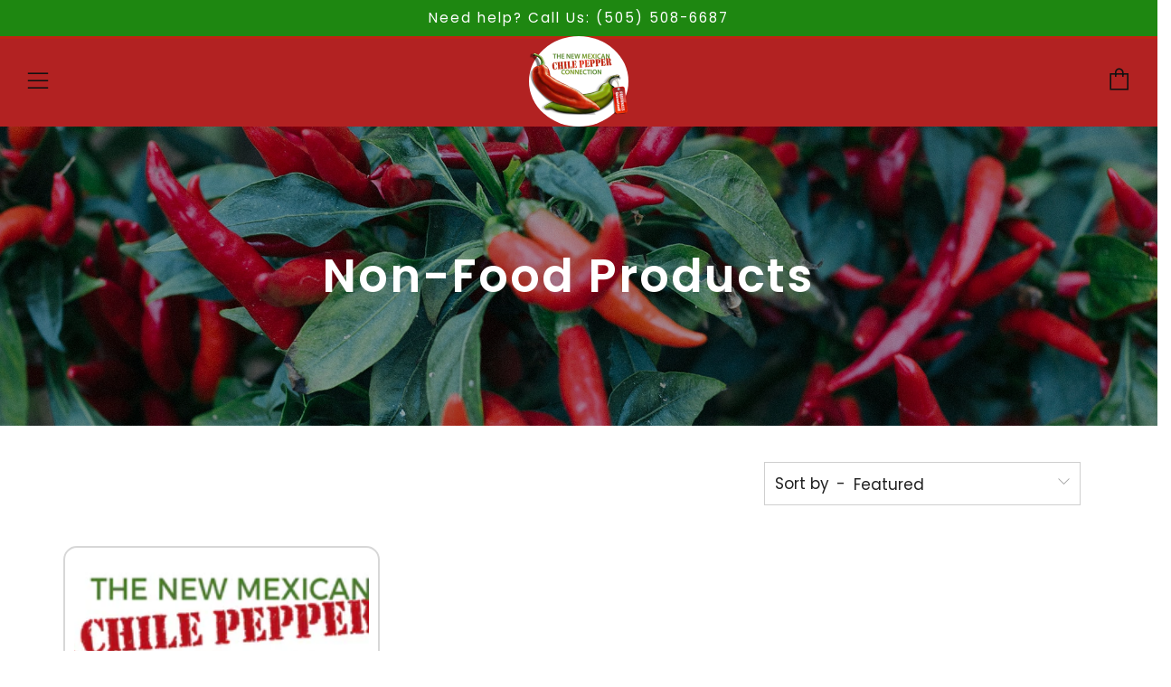

--- FILE ---
content_type: text/html; charset=utf-8
request_url: https://www.google.com/recaptcha/api2/anchor?ar=1&k=6LfHrSkUAAAAAPnKk5cT6JuKlKPzbwyTYuO8--Vr&co=aHR0cHM6Ly9uZXdtZXhpY2FuY29ubmVjdGlvbi5jb206NDQz&hl=en&v=PoyoqOPhxBO7pBk68S4YbpHZ&size=invisible&anchor-ms=20000&execute-ms=30000&cb=8ida65eaenkt
body_size: 49467
content:
<!DOCTYPE HTML><html dir="ltr" lang="en"><head><meta http-equiv="Content-Type" content="text/html; charset=UTF-8">
<meta http-equiv="X-UA-Compatible" content="IE=edge">
<title>reCAPTCHA</title>
<style type="text/css">
/* cyrillic-ext */
@font-face {
  font-family: 'Roboto';
  font-style: normal;
  font-weight: 400;
  font-stretch: 100%;
  src: url(//fonts.gstatic.com/s/roboto/v48/KFO7CnqEu92Fr1ME7kSn66aGLdTylUAMa3GUBHMdazTgWw.woff2) format('woff2');
  unicode-range: U+0460-052F, U+1C80-1C8A, U+20B4, U+2DE0-2DFF, U+A640-A69F, U+FE2E-FE2F;
}
/* cyrillic */
@font-face {
  font-family: 'Roboto';
  font-style: normal;
  font-weight: 400;
  font-stretch: 100%;
  src: url(//fonts.gstatic.com/s/roboto/v48/KFO7CnqEu92Fr1ME7kSn66aGLdTylUAMa3iUBHMdazTgWw.woff2) format('woff2');
  unicode-range: U+0301, U+0400-045F, U+0490-0491, U+04B0-04B1, U+2116;
}
/* greek-ext */
@font-face {
  font-family: 'Roboto';
  font-style: normal;
  font-weight: 400;
  font-stretch: 100%;
  src: url(//fonts.gstatic.com/s/roboto/v48/KFO7CnqEu92Fr1ME7kSn66aGLdTylUAMa3CUBHMdazTgWw.woff2) format('woff2');
  unicode-range: U+1F00-1FFF;
}
/* greek */
@font-face {
  font-family: 'Roboto';
  font-style: normal;
  font-weight: 400;
  font-stretch: 100%;
  src: url(//fonts.gstatic.com/s/roboto/v48/KFO7CnqEu92Fr1ME7kSn66aGLdTylUAMa3-UBHMdazTgWw.woff2) format('woff2');
  unicode-range: U+0370-0377, U+037A-037F, U+0384-038A, U+038C, U+038E-03A1, U+03A3-03FF;
}
/* math */
@font-face {
  font-family: 'Roboto';
  font-style: normal;
  font-weight: 400;
  font-stretch: 100%;
  src: url(//fonts.gstatic.com/s/roboto/v48/KFO7CnqEu92Fr1ME7kSn66aGLdTylUAMawCUBHMdazTgWw.woff2) format('woff2');
  unicode-range: U+0302-0303, U+0305, U+0307-0308, U+0310, U+0312, U+0315, U+031A, U+0326-0327, U+032C, U+032F-0330, U+0332-0333, U+0338, U+033A, U+0346, U+034D, U+0391-03A1, U+03A3-03A9, U+03B1-03C9, U+03D1, U+03D5-03D6, U+03F0-03F1, U+03F4-03F5, U+2016-2017, U+2034-2038, U+203C, U+2040, U+2043, U+2047, U+2050, U+2057, U+205F, U+2070-2071, U+2074-208E, U+2090-209C, U+20D0-20DC, U+20E1, U+20E5-20EF, U+2100-2112, U+2114-2115, U+2117-2121, U+2123-214F, U+2190, U+2192, U+2194-21AE, U+21B0-21E5, U+21F1-21F2, U+21F4-2211, U+2213-2214, U+2216-22FF, U+2308-230B, U+2310, U+2319, U+231C-2321, U+2336-237A, U+237C, U+2395, U+239B-23B7, U+23D0, U+23DC-23E1, U+2474-2475, U+25AF, U+25B3, U+25B7, U+25BD, U+25C1, U+25CA, U+25CC, U+25FB, U+266D-266F, U+27C0-27FF, U+2900-2AFF, U+2B0E-2B11, U+2B30-2B4C, U+2BFE, U+3030, U+FF5B, U+FF5D, U+1D400-1D7FF, U+1EE00-1EEFF;
}
/* symbols */
@font-face {
  font-family: 'Roboto';
  font-style: normal;
  font-weight: 400;
  font-stretch: 100%;
  src: url(//fonts.gstatic.com/s/roboto/v48/KFO7CnqEu92Fr1ME7kSn66aGLdTylUAMaxKUBHMdazTgWw.woff2) format('woff2');
  unicode-range: U+0001-000C, U+000E-001F, U+007F-009F, U+20DD-20E0, U+20E2-20E4, U+2150-218F, U+2190, U+2192, U+2194-2199, U+21AF, U+21E6-21F0, U+21F3, U+2218-2219, U+2299, U+22C4-22C6, U+2300-243F, U+2440-244A, U+2460-24FF, U+25A0-27BF, U+2800-28FF, U+2921-2922, U+2981, U+29BF, U+29EB, U+2B00-2BFF, U+4DC0-4DFF, U+FFF9-FFFB, U+10140-1018E, U+10190-1019C, U+101A0, U+101D0-101FD, U+102E0-102FB, U+10E60-10E7E, U+1D2C0-1D2D3, U+1D2E0-1D37F, U+1F000-1F0FF, U+1F100-1F1AD, U+1F1E6-1F1FF, U+1F30D-1F30F, U+1F315, U+1F31C, U+1F31E, U+1F320-1F32C, U+1F336, U+1F378, U+1F37D, U+1F382, U+1F393-1F39F, U+1F3A7-1F3A8, U+1F3AC-1F3AF, U+1F3C2, U+1F3C4-1F3C6, U+1F3CA-1F3CE, U+1F3D4-1F3E0, U+1F3ED, U+1F3F1-1F3F3, U+1F3F5-1F3F7, U+1F408, U+1F415, U+1F41F, U+1F426, U+1F43F, U+1F441-1F442, U+1F444, U+1F446-1F449, U+1F44C-1F44E, U+1F453, U+1F46A, U+1F47D, U+1F4A3, U+1F4B0, U+1F4B3, U+1F4B9, U+1F4BB, U+1F4BF, U+1F4C8-1F4CB, U+1F4D6, U+1F4DA, U+1F4DF, U+1F4E3-1F4E6, U+1F4EA-1F4ED, U+1F4F7, U+1F4F9-1F4FB, U+1F4FD-1F4FE, U+1F503, U+1F507-1F50B, U+1F50D, U+1F512-1F513, U+1F53E-1F54A, U+1F54F-1F5FA, U+1F610, U+1F650-1F67F, U+1F687, U+1F68D, U+1F691, U+1F694, U+1F698, U+1F6AD, U+1F6B2, U+1F6B9-1F6BA, U+1F6BC, U+1F6C6-1F6CF, U+1F6D3-1F6D7, U+1F6E0-1F6EA, U+1F6F0-1F6F3, U+1F6F7-1F6FC, U+1F700-1F7FF, U+1F800-1F80B, U+1F810-1F847, U+1F850-1F859, U+1F860-1F887, U+1F890-1F8AD, U+1F8B0-1F8BB, U+1F8C0-1F8C1, U+1F900-1F90B, U+1F93B, U+1F946, U+1F984, U+1F996, U+1F9E9, U+1FA00-1FA6F, U+1FA70-1FA7C, U+1FA80-1FA89, U+1FA8F-1FAC6, U+1FACE-1FADC, U+1FADF-1FAE9, U+1FAF0-1FAF8, U+1FB00-1FBFF;
}
/* vietnamese */
@font-face {
  font-family: 'Roboto';
  font-style: normal;
  font-weight: 400;
  font-stretch: 100%;
  src: url(//fonts.gstatic.com/s/roboto/v48/KFO7CnqEu92Fr1ME7kSn66aGLdTylUAMa3OUBHMdazTgWw.woff2) format('woff2');
  unicode-range: U+0102-0103, U+0110-0111, U+0128-0129, U+0168-0169, U+01A0-01A1, U+01AF-01B0, U+0300-0301, U+0303-0304, U+0308-0309, U+0323, U+0329, U+1EA0-1EF9, U+20AB;
}
/* latin-ext */
@font-face {
  font-family: 'Roboto';
  font-style: normal;
  font-weight: 400;
  font-stretch: 100%;
  src: url(//fonts.gstatic.com/s/roboto/v48/KFO7CnqEu92Fr1ME7kSn66aGLdTylUAMa3KUBHMdazTgWw.woff2) format('woff2');
  unicode-range: U+0100-02BA, U+02BD-02C5, U+02C7-02CC, U+02CE-02D7, U+02DD-02FF, U+0304, U+0308, U+0329, U+1D00-1DBF, U+1E00-1E9F, U+1EF2-1EFF, U+2020, U+20A0-20AB, U+20AD-20C0, U+2113, U+2C60-2C7F, U+A720-A7FF;
}
/* latin */
@font-face {
  font-family: 'Roboto';
  font-style: normal;
  font-weight: 400;
  font-stretch: 100%;
  src: url(//fonts.gstatic.com/s/roboto/v48/KFO7CnqEu92Fr1ME7kSn66aGLdTylUAMa3yUBHMdazQ.woff2) format('woff2');
  unicode-range: U+0000-00FF, U+0131, U+0152-0153, U+02BB-02BC, U+02C6, U+02DA, U+02DC, U+0304, U+0308, U+0329, U+2000-206F, U+20AC, U+2122, U+2191, U+2193, U+2212, U+2215, U+FEFF, U+FFFD;
}
/* cyrillic-ext */
@font-face {
  font-family: 'Roboto';
  font-style: normal;
  font-weight: 500;
  font-stretch: 100%;
  src: url(//fonts.gstatic.com/s/roboto/v48/KFO7CnqEu92Fr1ME7kSn66aGLdTylUAMa3GUBHMdazTgWw.woff2) format('woff2');
  unicode-range: U+0460-052F, U+1C80-1C8A, U+20B4, U+2DE0-2DFF, U+A640-A69F, U+FE2E-FE2F;
}
/* cyrillic */
@font-face {
  font-family: 'Roboto';
  font-style: normal;
  font-weight: 500;
  font-stretch: 100%;
  src: url(//fonts.gstatic.com/s/roboto/v48/KFO7CnqEu92Fr1ME7kSn66aGLdTylUAMa3iUBHMdazTgWw.woff2) format('woff2');
  unicode-range: U+0301, U+0400-045F, U+0490-0491, U+04B0-04B1, U+2116;
}
/* greek-ext */
@font-face {
  font-family: 'Roboto';
  font-style: normal;
  font-weight: 500;
  font-stretch: 100%;
  src: url(//fonts.gstatic.com/s/roboto/v48/KFO7CnqEu92Fr1ME7kSn66aGLdTylUAMa3CUBHMdazTgWw.woff2) format('woff2');
  unicode-range: U+1F00-1FFF;
}
/* greek */
@font-face {
  font-family: 'Roboto';
  font-style: normal;
  font-weight: 500;
  font-stretch: 100%;
  src: url(//fonts.gstatic.com/s/roboto/v48/KFO7CnqEu92Fr1ME7kSn66aGLdTylUAMa3-UBHMdazTgWw.woff2) format('woff2');
  unicode-range: U+0370-0377, U+037A-037F, U+0384-038A, U+038C, U+038E-03A1, U+03A3-03FF;
}
/* math */
@font-face {
  font-family: 'Roboto';
  font-style: normal;
  font-weight: 500;
  font-stretch: 100%;
  src: url(//fonts.gstatic.com/s/roboto/v48/KFO7CnqEu92Fr1ME7kSn66aGLdTylUAMawCUBHMdazTgWw.woff2) format('woff2');
  unicode-range: U+0302-0303, U+0305, U+0307-0308, U+0310, U+0312, U+0315, U+031A, U+0326-0327, U+032C, U+032F-0330, U+0332-0333, U+0338, U+033A, U+0346, U+034D, U+0391-03A1, U+03A3-03A9, U+03B1-03C9, U+03D1, U+03D5-03D6, U+03F0-03F1, U+03F4-03F5, U+2016-2017, U+2034-2038, U+203C, U+2040, U+2043, U+2047, U+2050, U+2057, U+205F, U+2070-2071, U+2074-208E, U+2090-209C, U+20D0-20DC, U+20E1, U+20E5-20EF, U+2100-2112, U+2114-2115, U+2117-2121, U+2123-214F, U+2190, U+2192, U+2194-21AE, U+21B0-21E5, U+21F1-21F2, U+21F4-2211, U+2213-2214, U+2216-22FF, U+2308-230B, U+2310, U+2319, U+231C-2321, U+2336-237A, U+237C, U+2395, U+239B-23B7, U+23D0, U+23DC-23E1, U+2474-2475, U+25AF, U+25B3, U+25B7, U+25BD, U+25C1, U+25CA, U+25CC, U+25FB, U+266D-266F, U+27C0-27FF, U+2900-2AFF, U+2B0E-2B11, U+2B30-2B4C, U+2BFE, U+3030, U+FF5B, U+FF5D, U+1D400-1D7FF, U+1EE00-1EEFF;
}
/* symbols */
@font-face {
  font-family: 'Roboto';
  font-style: normal;
  font-weight: 500;
  font-stretch: 100%;
  src: url(//fonts.gstatic.com/s/roboto/v48/KFO7CnqEu92Fr1ME7kSn66aGLdTylUAMaxKUBHMdazTgWw.woff2) format('woff2');
  unicode-range: U+0001-000C, U+000E-001F, U+007F-009F, U+20DD-20E0, U+20E2-20E4, U+2150-218F, U+2190, U+2192, U+2194-2199, U+21AF, U+21E6-21F0, U+21F3, U+2218-2219, U+2299, U+22C4-22C6, U+2300-243F, U+2440-244A, U+2460-24FF, U+25A0-27BF, U+2800-28FF, U+2921-2922, U+2981, U+29BF, U+29EB, U+2B00-2BFF, U+4DC0-4DFF, U+FFF9-FFFB, U+10140-1018E, U+10190-1019C, U+101A0, U+101D0-101FD, U+102E0-102FB, U+10E60-10E7E, U+1D2C0-1D2D3, U+1D2E0-1D37F, U+1F000-1F0FF, U+1F100-1F1AD, U+1F1E6-1F1FF, U+1F30D-1F30F, U+1F315, U+1F31C, U+1F31E, U+1F320-1F32C, U+1F336, U+1F378, U+1F37D, U+1F382, U+1F393-1F39F, U+1F3A7-1F3A8, U+1F3AC-1F3AF, U+1F3C2, U+1F3C4-1F3C6, U+1F3CA-1F3CE, U+1F3D4-1F3E0, U+1F3ED, U+1F3F1-1F3F3, U+1F3F5-1F3F7, U+1F408, U+1F415, U+1F41F, U+1F426, U+1F43F, U+1F441-1F442, U+1F444, U+1F446-1F449, U+1F44C-1F44E, U+1F453, U+1F46A, U+1F47D, U+1F4A3, U+1F4B0, U+1F4B3, U+1F4B9, U+1F4BB, U+1F4BF, U+1F4C8-1F4CB, U+1F4D6, U+1F4DA, U+1F4DF, U+1F4E3-1F4E6, U+1F4EA-1F4ED, U+1F4F7, U+1F4F9-1F4FB, U+1F4FD-1F4FE, U+1F503, U+1F507-1F50B, U+1F50D, U+1F512-1F513, U+1F53E-1F54A, U+1F54F-1F5FA, U+1F610, U+1F650-1F67F, U+1F687, U+1F68D, U+1F691, U+1F694, U+1F698, U+1F6AD, U+1F6B2, U+1F6B9-1F6BA, U+1F6BC, U+1F6C6-1F6CF, U+1F6D3-1F6D7, U+1F6E0-1F6EA, U+1F6F0-1F6F3, U+1F6F7-1F6FC, U+1F700-1F7FF, U+1F800-1F80B, U+1F810-1F847, U+1F850-1F859, U+1F860-1F887, U+1F890-1F8AD, U+1F8B0-1F8BB, U+1F8C0-1F8C1, U+1F900-1F90B, U+1F93B, U+1F946, U+1F984, U+1F996, U+1F9E9, U+1FA00-1FA6F, U+1FA70-1FA7C, U+1FA80-1FA89, U+1FA8F-1FAC6, U+1FACE-1FADC, U+1FADF-1FAE9, U+1FAF0-1FAF8, U+1FB00-1FBFF;
}
/* vietnamese */
@font-face {
  font-family: 'Roboto';
  font-style: normal;
  font-weight: 500;
  font-stretch: 100%;
  src: url(//fonts.gstatic.com/s/roboto/v48/KFO7CnqEu92Fr1ME7kSn66aGLdTylUAMa3OUBHMdazTgWw.woff2) format('woff2');
  unicode-range: U+0102-0103, U+0110-0111, U+0128-0129, U+0168-0169, U+01A0-01A1, U+01AF-01B0, U+0300-0301, U+0303-0304, U+0308-0309, U+0323, U+0329, U+1EA0-1EF9, U+20AB;
}
/* latin-ext */
@font-face {
  font-family: 'Roboto';
  font-style: normal;
  font-weight: 500;
  font-stretch: 100%;
  src: url(//fonts.gstatic.com/s/roboto/v48/KFO7CnqEu92Fr1ME7kSn66aGLdTylUAMa3KUBHMdazTgWw.woff2) format('woff2');
  unicode-range: U+0100-02BA, U+02BD-02C5, U+02C7-02CC, U+02CE-02D7, U+02DD-02FF, U+0304, U+0308, U+0329, U+1D00-1DBF, U+1E00-1E9F, U+1EF2-1EFF, U+2020, U+20A0-20AB, U+20AD-20C0, U+2113, U+2C60-2C7F, U+A720-A7FF;
}
/* latin */
@font-face {
  font-family: 'Roboto';
  font-style: normal;
  font-weight: 500;
  font-stretch: 100%;
  src: url(//fonts.gstatic.com/s/roboto/v48/KFO7CnqEu92Fr1ME7kSn66aGLdTylUAMa3yUBHMdazQ.woff2) format('woff2');
  unicode-range: U+0000-00FF, U+0131, U+0152-0153, U+02BB-02BC, U+02C6, U+02DA, U+02DC, U+0304, U+0308, U+0329, U+2000-206F, U+20AC, U+2122, U+2191, U+2193, U+2212, U+2215, U+FEFF, U+FFFD;
}
/* cyrillic-ext */
@font-face {
  font-family: 'Roboto';
  font-style: normal;
  font-weight: 900;
  font-stretch: 100%;
  src: url(//fonts.gstatic.com/s/roboto/v48/KFO7CnqEu92Fr1ME7kSn66aGLdTylUAMa3GUBHMdazTgWw.woff2) format('woff2');
  unicode-range: U+0460-052F, U+1C80-1C8A, U+20B4, U+2DE0-2DFF, U+A640-A69F, U+FE2E-FE2F;
}
/* cyrillic */
@font-face {
  font-family: 'Roboto';
  font-style: normal;
  font-weight: 900;
  font-stretch: 100%;
  src: url(//fonts.gstatic.com/s/roboto/v48/KFO7CnqEu92Fr1ME7kSn66aGLdTylUAMa3iUBHMdazTgWw.woff2) format('woff2');
  unicode-range: U+0301, U+0400-045F, U+0490-0491, U+04B0-04B1, U+2116;
}
/* greek-ext */
@font-face {
  font-family: 'Roboto';
  font-style: normal;
  font-weight: 900;
  font-stretch: 100%;
  src: url(//fonts.gstatic.com/s/roboto/v48/KFO7CnqEu92Fr1ME7kSn66aGLdTylUAMa3CUBHMdazTgWw.woff2) format('woff2');
  unicode-range: U+1F00-1FFF;
}
/* greek */
@font-face {
  font-family: 'Roboto';
  font-style: normal;
  font-weight: 900;
  font-stretch: 100%;
  src: url(//fonts.gstatic.com/s/roboto/v48/KFO7CnqEu92Fr1ME7kSn66aGLdTylUAMa3-UBHMdazTgWw.woff2) format('woff2');
  unicode-range: U+0370-0377, U+037A-037F, U+0384-038A, U+038C, U+038E-03A1, U+03A3-03FF;
}
/* math */
@font-face {
  font-family: 'Roboto';
  font-style: normal;
  font-weight: 900;
  font-stretch: 100%;
  src: url(//fonts.gstatic.com/s/roboto/v48/KFO7CnqEu92Fr1ME7kSn66aGLdTylUAMawCUBHMdazTgWw.woff2) format('woff2');
  unicode-range: U+0302-0303, U+0305, U+0307-0308, U+0310, U+0312, U+0315, U+031A, U+0326-0327, U+032C, U+032F-0330, U+0332-0333, U+0338, U+033A, U+0346, U+034D, U+0391-03A1, U+03A3-03A9, U+03B1-03C9, U+03D1, U+03D5-03D6, U+03F0-03F1, U+03F4-03F5, U+2016-2017, U+2034-2038, U+203C, U+2040, U+2043, U+2047, U+2050, U+2057, U+205F, U+2070-2071, U+2074-208E, U+2090-209C, U+20D0-20DC, U+20E1, U+20E5-20EF, U+2100-2112, U+2114-2115, U+2117-2121, U+2123-214F, U+2190, U+2192, U+2194-21AE, U+21B0-21E5, U+21F1-21F2, U+21F4-2211, U+2213-2214, U+2216-22FF, U+2308-230B, U+2310, U+2319, U+231C-2321, U+2336-237A, U+237C, U+2395, U+239B-23B7, U+23D0, U+23DC-23E1, U+2474-2475, U+25AF, U+25B3, U+25B7, U+25BD, U+25C1, U+25CA, U+25CC, U+25FB, U+266D-266F, U+27C0-27FF, U+2900-2AFF, U+2B0E-2B11, U+2B30-2B4C, U+2BFE, U+3030, U+FF5B, U+FF5D, U+1D400-1D7FF, U+1EE00-1EEFF;
}
/* symbols */
@font-face {
  font-family: 'Roboto';
  font-style: normal;
  font-weight: 900;
  font-stretch: 100%;
  src: url(//fonts.gstatic.com/s/roboto/v48/KFO7CnqEu92Fr1ME7kSn66aGLdTylUAMaxKUBHMdazTgWw.woff2) format('woff2');
  unicode-range: U+0001-000C, U+000E-001F, U+007F-009F, U+20DD-20E0, U+20E2-20E4, U+2150-218F, U+2190, U+2192, U+2194-2199, U+21AF, U+21E6-21F0, U+21F3, U+2218-2219, U+2299, U+22C4-22C6, U+2300-243F, U+2440-244A, U+2460-24FF, U+25A0-27BF, U+2800-28FF, U+2921-2922, U+2981, U+29BF, U+29EB, U+2B00-2BFF, U+4DC0-4DFF, U+FFF9-FFFB, U+10140-1018E, U+10190-1019C, U+101A0, U+101D0-101FD, U+102E0-102FB, U+10E60-10E7E, U+1D2C0-1D2D3, U+1D2E0-1D37F, U+1F000-1F0FF, U+1F100-1F1AD, U+1F1E6-1F1FF, U+1F30D-1F30F, U+1F315, U+1F31C, U+1F31E, U+1F320-1F32C, U+1F336, U+1F378, U+1F37D, U+1F382, U+1F393-1F39F, U+1F3A7-1F3A8, U+1F3AC-1F3AF, U+1F3C2, U+1F3C4-1F3C6, U+1F3CA-1F3CE, U+1F3D4-1F3E0, U+1F3ED, U+1F3F1-1F3F3, U+1F3F5-1F3F7, U+1F408, U+1F415, U+1F41F, U+1F426, U+1F43F, U+1F441-1F442, U+1F444, U+1F446-1F449, U+1F44C-1F44E, U+1F453, U+1F46A, U+1F47D, U+1F4A3, U+1F4B0, U+1F4B3, U+1F4B9, U+1F4BB, U+1F4BF, U+1F4C8-1F4CB, U+1F4D6, U+1F4DA, U+1F4DF, U+1F4E3-1F4E6, U+1F4EA-1F4ED, U+1F4F7, U+1F4F9-1F4FB, U+1F4FD-1F4FE, U+1F503, U+1F507-1F50B, U+1F50D, U+1F512-1F513, U+1F53E-1F54A, U+1F54F-1F5FA, U+1F610, U+1F650-1F67F, U+1F687, U+1F68D, U+1F691, U+1F694, U+1F698, U+1F6AD, U+1F6B2, U+1F6B9-1F6BA, U+1F6BC, U+1F6C6-1F6CF, U+1F6D3-1F6D7, U+1F6E0-1F6EA, U+1F6F0-1F6F3, U+1F6F7-1F6FC, U+1F700-1F7FF, U+1F800-1F80B, U+1F810-1F847, U+1F850-1F859, U+1F860-1F887, U+1F890-1F8AD, U+1F8B0-1F8BB, U+1F8C0-1F8C1, U+1F900-1F90B, U+1F93B, U+1F946, U+1F984, U+1F996, U+1F9E9, U+1FA00-1FA6F, U+1FA70-1FA7C, U+1FA80-1FA89, U+1FA8F-1FAC6, U+1FACE-1FADC, U+1FADF-1FAE9, U+1FAF0-1FAF8, U+1FB00-1FBFF;
}
/* vietnamese */
@font-face {
  font-family: 'Roboto';
  font-style: normal;
  font-weight: 900;
  font-stretch: 100%;
  src: url(//fonts.gstatic.com/s/roboto/v48/KFO7CnqEu92Fr1ME7kSn66aGLdTylUAMa3OUBHMdazTgWw.woff2) format('woff2');
  unicode-range: U+0102-0103, U+0110-0111, U+0128-0129, U+0168-0169, U+01A0-01A1, U+01AF-01B0, U+0300-0301, U+0303-0304, U+0308-0309, U+0323, U+0329, U+1EA0-1EF9, U+20AB;
}
/* latin-ext */
@font-face {
  font-family: 'Roboto';
  font-style: normal;
  font-weight: 900;
  font-stretch: 100%;
  src: url(//fonts.gstatic.com/s/roboto/v48/KFO7CnqEu92Fr1ME7kSn66aGLdTylUAMa3KUBHMdazTgWw.woff2) format('woff2');
  unicode-range: U+0100-02BA, U+02BD-02C5, U+02C7-02CC, U+02CE-02D7, U+02DD-02FF, U+0304, U+0308, U+0329, U+1D00-1DBF, U+1E00-1E9F, U+1EF2-1EFF, U+2020, U+20A0-20AB, U+20AD-20C0, U+2113, U+2C60-2C7F, U+A720-A7FF;
}
/* latin */
@font-face {
  font-family: 'Roboto';
  font-style: normal;
  font-weight: 900;
  font-stretch: 100%;
  src: url(//fonts.gstatic.com/s/roboto/v48/KFO7CnqEu92Fr1ME7kSn66aGLdTylUAMa3yUBHMdazQ.woff2) format('woff2');
  unicode-range: U+0000-00FF, U+0131, U+0152-0153, U+02BB-02BC, U+02C6, U+02DA, U+02DC, U+0304, U+0308, U+0329, U+2000-206F, U+20AC, U+2122, U+2191, U+2193, U+2212, U+2215, U+FEFF, U+FFFD;
}

</style>
<link rel="stylesheet" type="text/css" href="https://www.gstatic.com/recaptcha/releases/PoyoqOPhxBO7pBk68S4YbpHZ/styles__ltr.css">
<script nonce="c1Pv4qHWONtVxOYVkij_MA" type="text/javascript">window['__recaptcha_api'] = 'https://www.google.com/recaptcha/api2/';</script>
<script type="text/javascript" src="https://www.gstatic.com/recaptcha/releases/PoyoqOPhxBO7pBk68S4YbpHZ/recaptcha__en.js" nonce="c1Pv4qHWONtVxOYVkij_MA">
      
    </script></head>
<body><div id="rc-anchor-alert" class="rc-anchor-alert"></div>
<input type="hidden" id="recaptcha-token" value="[base64]">
<script type="text/javascript" nonce="c1Pv4qHWONtVxOYVkij_MA">
      recaptcha.anchor.Main.init("[\x22ainput\x22,[\x22bgdata\x22,\x22\x22,\[base64]/[base64]/[base64]/KE4oMTI0LHYsdi5HKSxMWihsLHYpKTpOKDEyNCx2LGwpLFYpLHYpLFQpKSxGKDE3MSx2KX0scjc9ZnVuY3Rpb24obCl7cmV0dXJuIGx9LEM9ZnVuY3Rpb24obCxWLHYpe04odixsLFYpLFZbYWtdPTI3OTZ9LG49ZnVuY3Rpb24obCxWKXtWLlg9KChWLlg/[base64]/[base64]/[base64]/[base64]/[base64]/[base64]/[base64]/[base64]/[base64]/[base64]/[base64]\\u003d\x22,\[base64]\\u003d\\u003d\x22,\[base64]/CocOqf0sgCsKcL0VdBXLDoltNO8KMw6UMWcKsY3fCoy8jFQ/Dk8O1w6jDqsKMw47Dn3jDiMKePHnChcOfw4vDl8KKw5F3D0cUw5NXP8KRwqJZw7c+GMKyMD7DqsKvw47DjsOswrHDjAVcw5A8McOYw7PDvyXDk8O3DcO6w6V5w50vw75nwpJReHrDjEY+w5czYcOZw7pgMsKSYsObPhJ/w4DDuCnCt03Cj1nDl3zCh1zDpkAgdRzCnlvDkF9bQMOFwpQTwoZIwpYhwoV1w599aMOyACLDnH9FF8KRw64oYwRiwoZHPMKWw751w4LCicOKwrtIK8Ohwr8OJsKDwr/DoMKkw6jCtjpTwp7CtjgMFcKZJMKJV8K6w4VzwqI/w4lGYEfCq8OmHW3Cg8KLFE1Ww7jDjCwKcBDCmMOcw5cpwqonKSBve8OtwqbDiG/[base64]/LgXDmMKfwqQEw5PDi2BAGMK5wrHCpyXDpEVkwpzDk8Oqw47CocOlw55gY8O3Wk4KXcOOYUxHEw1jw4XDoTV9wqB6wr9Xw4DDuSxXwpXCrQoowpRCwqthVi7Dt8Kxwrtjw5FOMTp6w7Bpw7/CuMKjNyZyFmLDtV7Cl8KBwrfDiTkCw78ww4fDoj/DjsKOw5zClFR0w5lEw4EffMKdwrvDrBTDjUcqaHVawqHCrgrDpjXClzJdwrHCmQjCmVs/w5ALw7fDrxbCvsK2e8K3wr/DjcOkw5UCCjFUw6N3OcKJwo7CvmHCh8Kww7MYwp7CusKqw4PCqw1awoHDrTJZM8O0DRhywrfDmcO9w6XDrSdDccOFJcOJw41XQMOdPlFUwpUsWMOBw4Rfw6Qlw6vCpmM/w63DkcKWw5DCgcOiJHswB8OWBQnDvk/[base64]/DnE7DmcKZw4Q1wpTCk8OCwqJXZWpoW8OHZVclwqfChzZTSjVxesOaCMOJwrPDmxItwrPDnz5Bw6LDvsOjwotBwprDqmfDmmjDqcK2UMK8HcOnw4ITwpRNwofCo8OVSwdnXSzCiMOGw4JGw5PCnTQ8w4lNBsKuw6/DrMKgJsKXwpDDk8K/[base64]/Cn8OEwqJ5GE5EwpDDqMKLw7IWEw58wqrCvFPCksKubcKMwr/DsG1dwrM9w7Ynw7nDr8KewqBeNHLDhi3CsyTCpcOURMKawo4bw6DDv8KKHRvCt3zCg27DjVPChsO5QMOPT8KneX/DpMK6w5fCpcOWVsKMw5HDvsO9AMKpNMOgAsOyw5UAQ8OuWMK5w7XCu8OBwqkTwpZFwroFw7gfw67DjMKIw5fCiMOLYSIpIwxNaGwqwoQAw6jDjcOjw6zCtFLCrcOzXwY7woxrM0k6wpl9SE/DizzCrjgXw4NRw50xwrR6w60YwqbDvCl2XcOiw4bDiQ1Zwq3CtU/Dm8K7b8Kaw77DqMKrwofDu8Opw43DlDrCulhfw7DCsXBaOMOPw7oMwonCiQnCvsKHe8KAwofDmcOQGsKDwrB/[base64]/DlXnCvMKcwprCtmpbejkEwodWwrDCuE7DhkjChxpqwofCgXLDmX3CqyzCtMOCw6Mrw4VeJVXDrsKCwqQiw4UXO8Kow6TDisOMwrjCljlywqHCuMKYLsOkwo/DmcO7w4xhw5vDhMKCwrkvw7bCl8Obw5gvw53ClUFOwo/Di8OLwrcmw5Awwqg1B8OiJk3DgEPCsMKiwqAvw5DCtMO7Z2vCgsKQwo/Ck3VePcKkw4RTwrfDtcK/XcOvRA/CmzLDvzDDkX94E8KOWhvCk8KswqB0wpAydsKbw7/Chy3Cr8K8DFvDrEs0N8OkLsKefD/CskDCnVbDvnVWf8KvwobDpRdkMkhACjZLdFBCw6xQKQrDkXLDtMK0w7LCmGQNR1nDvzsNInjCv8O4wrU/UsK3CmMUwp8QQ2lZw5rDicOPw7HDuBoawrEpfiVAwqxAw63CvhBBwoNHG8Kiw53CucONwr4Aw7RKDMO8wqjDuMKDBsOxwpjCoSXDhQvCicKewpHDg0lsMg9hwqDDkCvCscOUDTnCpnhOw7jDn1fCiQctw6BrwrTDt8O4wqBOwoLDsCzDp8K/woFlCgUbwqYgDsK/wqrCn2nDqhrClQDCnMOLw5VYwrHDusKXwrLCvT9KeMOlwoPDlsO6wrAAc17DvsOKw6IffcK4wrrCnsOZw7bCsMKbw7TDiU/DtsOUwp86w5l9w51HFsOxScOVwoBqccOEw5PDlsOKwrQ3RSUlWS3DtFLDp1TDjVLDj2wsTcKGRMOIIMKSTT5Iw7M8OTjCpwfCtsO/[base64]/CoMOxwpnCosKEw4PCqMO1NWw/Km/CocORGzN6MDEpBmlSw4nCtMKYFQrDscOrY3bDnnt6wpE4w5fCisK/w7QcCsK8wo0tb0fCn8KTwpECOgvDjlJLw5jCq8O0w6fCtz3DrUHDosK4w4oqw6onPwM/w4zDowHCrsKPw7tuw6fChcKrZMOkwrYRwpJ1w6rCrCzDl8O6a1jCl8OfwpHCi8OAYMO1w4VowrJdX0YQLQxyHGHDq0tzwpUAw6PDgMK8w6PDqsOlNcOmw64MbcKAU8K2w5jCvksWOjnCpHrDmlrCicK/w5nDmcOqwplgw6oCegHCrD/[base64]/[base64]/DrXcHwoplJiHDoWnDoMOQw4Mnw4JAw7w5HcOzwqgjHMKXwrI8ViEFw7bDvsO6IMOlRxIVwq1qY8K7wrFQPzt+w7PDgMOnw5QfEHrDgMO5McOewr/Ch8KwwqfDmifDt8KQIAjDjEvCmFbDizV0C8KpworCoTPCn3ddZyHDrRYZw4/[base64]/Dj8OmwptjFBFZcVbDvRvDuRXDpMOkw4EhfsKKwq7Dil0oFlDDuGfDpsKWw6DDiTcFw4nClsOAesO4CFoqw4TDim05woxHYsOlwqjCil3CqcONwp1sOMO+w47CmSLDqXHDg8K4AzdjwpE9OWhIasK1wp8HOSjCvsOcwqQ5wpPDksOoEUwYwox/[base64]/CjBNwQFHCkGFOwo3DhMKNw53CuHEwwovDlMKRw4XCrDs5A8KBwp1ywopqM8OhISPCqcOtHMKLCVvDjsKUwpYUwokbEMKdw6nCqTcxw5bDgcO0cxfClwdgwpQIw43Co8OQwpwYw5nCsgELwpg8woMsMS/[base64]/DvMKdCsKcecKCwrxQwqLCgh8cw7U+fErDgVgAw4cvJGfCs8OMVzFlOmDDmsOIdw3CpBDDiAV6dDZ1wq7Dk2/[base64]/wqohw6fCjcKJw4XDvB7DqSvDrncNRsKZasKFwpFdwoLCmgzCpcO0QMOvw6sMdhUHw4oxw60mbMK1w6MUOwZpw7DCkE8wTMOBVlLCqhRowpI1dSfDocOgUcOJwqXCkmkMw7TCmsKpcCrDrWRXw6M2BsKYfcO4WQhnJMKxw5DCucO8NQN5Qywxwq/CkCXCsF7Dn8KscnEBI8KXE8Ocwo5ZCsOIw4bCpSbDtFLCjXTCoWJDw59EPUZ+w4zCksK0TDLDkMOvwqzCnUxzwpsIwpLDhRPCgcKUEMKTwobCg8KDw7jCuz/DnsO1wpV3BnfClcOYw4DDjypgwo9RATPCmRc3bcKTwpHDpGAHw4ZCJ0rDocK4c394W3kIw7DCnsOEc3vDiBdTwrMmw7vCscOlYcKHMcKGw4Ntw7FCGcKWwq/Dt8KGcAnCkHnDtxklw6zCh2ZMNsK4ThEKPVRVw5vCuMKqPlNcQiLCtcKqwpQMw5fCg8OiTMOcSMK2w5LCoCtvDnTDkww/wqYUw7zDnsOvWTAiwoPCnkhPw7XCrsOnF8OXWMKtYSlCw5rDpjLCrHnCvUZwWMOow7VXZA8jwp9JQDfCrhcxa8KMwq7Drj5ow5LCmDjCs8Ovwo7Dqg/[base64]/DjMOUemTCqcODD8OCBsOgw7TChTN9d8OqwqwoPkrCtiTDpm/CrsKAwpkNWXjDo8Okw6/DqSZ5IcOswrPDg8OGdU/[base64]/[base64]/GsKge8K6w6N2wrsgw5HDr8KdSMKIwrBAKTQdScKcwrpzIyQDRxwUwrnDgcOZMcKzIMOJCCvCvyLCucOGOsKKNUVGw7rDtsK0a8OxwoA/HcK4IHLClMO2w4TCl03DoipXw4vCmsOTw4kISn9OD8K8DRbCvh/Ctx8xwpTDjcKtw7jDrQXDpQBvPRdnQcKIwrkNHsOaw4tzwrd/GcKLwpnDo8OLw7QYwpLClABTIC3Ch8Oewp5BTcKpw5bDsMKtw5TDhTYbwqA7TysCHykmw5gpwrUywowDI8KhOsOOw5nDiF9pKcOTw4XDv8O1GnRKw5/Cn2zDtkfDlTPCvcK5VyNvHcOSZsODw4Vpw7zComzClsOKwqnCosORw5FTZC54LMO6VALDjsO8ETw0w70cwq/DsMO6wqXCucOEwpfCtjR7w43Co8K8wpV+wqzDggBwwpzDpsKowpF/wpQWLcKhHcOIw6TCkkB/Zhh3wo/Dv8KfwrLCmmjDl0zDkwHCsF/CpRjDmlkcwpsIX2LCrcKaw6fDl8KCwptkNwvCv8Kiw5vDkEFZBMKNw4DCvDBVwrp3HAwdwrMlLDfDpyQAw6sNNVkjwoPCglIFwrZdC8KcdQDDu3PCtMO7w4TDvcOaW8Kwwo8+wpnCscK3wqxhDcOYw6/[base64]/DpcKswq7Dq1ooesKQwrPDmXPDhMOCwp0zw55sw5DCvcKEw7TCrWhqw7c8wr5dw4LChzDDtFR/[base64]/CnsOYLSHDmwZxw5N7EV4PPsOVw6ZqX8Kdw77CpzDCkVjDm8KQw5PDjh5Yw4zDrSJ8JMOewrfDow7CgzpSw5HCkUVxwrLCn8KCPsOTbMKxw4fCoF9lf3DDpXsCwptpel3CmBESw7LCpcKjZzhpwo5fwrJFwqUNw61uL8OXXMO6wqNlwpADQG/[base64]/ClXHDp8KCJMOswoHDuhLCrTEofsK4PX9iOcOOwqJSw4AZw5HCuMO4aXVgw47CmXTDvsKxemRnw5nCi2XCr8KHwp/DtELCqzMRLH/DrwQzEsKxwo/CkFfCtsK5FRjCrUUTJkpedcO+Q2PCo8Oawp5xw5gXw6ZLDMKSwpHDrMOzwqjDvx/[base64]/[base64]/DomrDlQgpwpoWw4hbScKxAnp3MMKXw5jCicOIw53CnWVpw54tTMKuJcO/[base64]/DuEbCj8KHDsOIw44+MsOod3VQTsKfwrlAw7HDjTnDoMOjw6XDlsKhw7MVw6jCnnbDjMOna8KRw5rDkMOmwp7CnX3CgmRpbkTCuCoxw40Rw7zCoG/DocKxw4/DpAsqHcK6w77DjcKHO8OiwpYxw5XDkMOxw5jDlsO4worDssOcGgY9YRZFw7IrBsOAKsK2dQxfGhFUw4DDl8O2wpx/wpTDtglQwqsAwq3Dox3CthBzwr/[base64]/Do3obw6rDggJqwpUIw4ZtdWLDtsO8w57Ck8OWdivCjwbCt8KPMcOiwrBqWmnDvAvDoEheLsOIw6h4bMK3LwTCsGbDtT9lw6pUMzHDr8K2w7YWw7rDkWXDvjt/OlghacOdBAtZw5h1OMKFw4JcwroKTTcIwp9Sw77CmsKbEcOxw5LDpQ7DmGJ/TEfCssOzGRN/wojCu2LCt8OSwpEHU2zDncOIMT7Ck8O/EykqY8OuLMOZw7ZsGFTDjMK4wq3DmTjCn8KoU8KgN8O8dsOUY3QTLsKhw7fDt1kJwpNLOVbDqDTDrj7Cu8O/AAQAw4XDlMODwqzChcK4wro+wrQDw6oZw7ZNwqYAwovDscKOw7Q1wqZnMGPDjsKAw6Iewot+wqZAN8ONSMKMw4TCisKSw55nA0fCsMOBw7DConXDs8Kow6DChsOnwrs4X8OsYMKoKcObYMKywooZasOTUQ0AwofDnwsbwppfw6XDjEHDqcOXWsKJPR/CtMOcw5zDhzoFwoYfaEMWw6o7AcKOY8OhwoFzDz8jwoVoBF3DvndHMsO8dzdtQ8O7w7LDtBxnScKLb8KtUMOPEz/DqXXDmcO3wrnCmMKuwrfDi8KmUMK3wqEcVcK0w7E+wqLCsCsKwqlRw5zDl2jDhnUrP8OkBMORFQFMwohASMOeCsOrVS93FlzDiC/DrWbCtj/DvMOoa8O5wp/DihB+wpENE8KLKSvCqsOKwp58S00rw5IDw4hOQMO/wokaBjXDkDQUwqlDwo8We083w4fDi8Osf1fCijvDoMKuKcKjUcKlBQZvbMKJwpHCp8O2wrU1XsKkwq8SFHNEIXjDhcKIw7V+wrcGb8K7w7pHVGJWfS/DnztJwpTCkMKjw5XCqU1/[base64]/[base64]/[base64]/Dp8O+wqjDn2p1w6hiHhRuPkdTwqobeXcEGxIoJFHCtjBjwrPDixDCvMOxw7XCh3pDChc2woLDpGPCqsKlw6xQwqFzw4XDtsOXwq5+eV/CqcKbwpJ4wqlpwpXDqsKrw5vDi21FVy10wqNhFFgHdhXCvcK+wpl+Z3loRhR8wrPCtBPDsGLDuyPCvgzDo8KtSw0Kw4XDvD5bw6bCtcOuJx3DvsOkR8KZwrdvRcKSw6t9Nh7Di3XDlCHDqG5hw64iwr0CAsKKw7sUw41vEgQFw7PDtxbCnwZuw7k6YS/CsMOMMAIdw64qEcKJZMOYwq/Dj8OId29qwrYlwoMDVMOlw64+N8Kkw5pRacOTwqJHZsKUwoAOLcKXJMOUL8KcE8OVV8OsNC/CtMOsw65KwrvCpRzCi2PCgcKTwo8QS1wgNX/Ct8KSwp3CkizClcK6RsKkHnYnAMK4w4cBRMO4wpY1Y8O0woZabMOfLMOXw74lIMKvK8OBwpHCoC1Zw7gFeWfDnFHCt8Ocwr/DgEouATrDncOTwpgvw6XCqsOSw7rDi2DCvAkZFEYEI8OOwqZ/bsKQwobCk8KJZMKgTsO8wqwtw5/[base64]/[base64]/CscOwDcK7fQvCrcK2w5XChQogdsOLwpXCqhEwwoRrwpjDkR8gw7IWVwVUScO+wp9/w507w7sXHVhNw4Nqwp0GaD4wI8OGw4HDtllKw6xuVi4SQGjDjMKjwrBcYcO8dMOGP8OnNsOgwpbCpjMLw7HCo8KPOMK/w6dOIsORejZrFGpmwqVCwrx3JsOHFkLDqSQ0NsK1wovDqMOQw7t6MFnDkcOTc2R1BcKewozCmMOww4zDrcOGwqvDm8KCw6DDgHcwSsKdwo5oSHkrwr/DlwDCvsOxw6/DkMOdfsOyw7vCusKHwrvCsCE5wpsTT8KMwrJ0wqMew5PDmMO4SXjCrVnDgCJWwrlUTMOxwpDCv8K4ccOZwo7Ci8OFwq4SCRHDksOhw4jClMO/PELDpn4uwo7DjhB/w6bChH7DpVECUQd7UsKLY19CYxHDqz/[base64]/CuxNzwofChx3ChQRRw4DCqsOVfgbDncOAeMKGw4hUSsO6wp9ew7RbwpHCqMKEwokkSBbDhsOMJCgGwoXClil1J8OjHATDjWE2ZELDlsKoR3rCkcOjw65fw7LCoMKvDMONJyfCmsOgPHV/EgAFU8OoEn0xw75VKcO2w47Cp3hjH2zCnCPCsAtVZsK2wpwPYnALMhfCscOowq8IFMKzJMKmbSEXw61OwoPCsQjCjMKiw5zDl8Kfw5PDpDY/[base64]/DosOBBcOvw6bCmsKQR3BVwojCiD0Qw7jCgcKwYHwnX8OkFwfDusOdwo/DjQ9cOcKKJFDDgsKXVy8nRsOyR2hWw5fCoEMlw4RrJlHDvcKtwqTDn8Obw6TDn8OJRMOLwp/CtsKNXMOxw4bDrcKAwrPDsHYKfcOgwrDDosOjw6sJPRpWRMO/w4LDuBpcwq5dw4LDrxB2wpnDgTPCpsO4wqPCj8OGwpzCksKbS8O8IcKBcsOpw5Rwwp1Iw4Jsw4/CusO9w5EOVsO1RWHCkHnCt1/DiMOEwrvCpHTCsMOxWDR0JB7CvCnDlMO9BMK6cVzCncK8I1w2WMO2V0DCrcKrGsOHw7ddQ1QEw7fDhcK0wrvDsCcJwp7DpMK3A8KlOMOOUmTDo1NkASLDmHTDsw7ChTJJwoNBE8KQw5RGKMKTdcKuPMKjwrwOC2vDnMKVw49LIcOiwq5Ewp/Cnjh1w7/DjSRcL3lEUiDCrcK0wrZkwpnDuMKIw4xSw4nDtGoAw5kRf8KaYMO3SMKJwp7CiMKNMxvCjGIUwpw1wpcvwpsQwphrNcObw7LChzowC8OyCGXDvsKoBSDDvBpbJGzDkiDChmTDsMKlw5h5wrlqNy/[base64]/Dm8KnfEHDn8KNfFbDq2nCszrDuCF1b8O3I8OCQsOLw5M4w4ROwpPCnMOIwr/CjGnCucOjwodKworDgmPChFlTEgUSFTrCh8Kzwp0BB8O3wrBXwqlVwoUEf8Kxw4LCncO0XTVLJcOCwr5Aw5XCqwQGM8ONbnjCnsOfGMKGf8O8w5RiwpNEB8O+YMKgE8OowpzDk8Krw6vDncK2CT3DkcOdwpsAwpnDhHFcw6YuwrnDnEIiwp/Cmzl/[base64]/[base64]/wrgfMgbCn8OgW8KWwqXCuMORFcKPCg/[base64]/DoVTCnGkSRGDDui8CFsK6bMKKWnrDqk3DrsK1wo1DwpE1HgTCmMK7w6UNIkXDuy7DuiwkMsKuw5DChg9/w77DmsOrNnpqw57DqcO4FlXCrl9Ww5l8XsKkSsKxw7TDhXXDt8Kkwp3Cn8Kfw6IvUsOSwp3Dqydtw7jCkMOqIzXDgCYXI3/CmVrDgcKfw65qI2XDjmLDqMKewqklwqTCj17Ckhhew4nCjifDhsKRF157A2/CpGTDksKnwoXDtsOsW3jCsm7Dl8OmScOQw4zCnRgSw6ITOcKQcAhxUsOjw5Y5wqfDt0p0U8KhWj5Xw4PDlsKCwovDpsKkwp/DvsKYw7IxCcKvwoNsw6HCjcKHBUoFw7XDrMKmwo/DuMKWRMKPw7AyKFdnw54TwpVeOE9fw6M/McKgwqYCVA7DngU4ZXrCgcODw6bDvcOqw6RvGlnDuCXCsD7CnsO/LirCkirCpsK/[base64]/JMKPwoodVcK4BzhbwrnDl8KZKC8vBsOywpTCpxAUem/CtMOvAsKRcTUvBk3Dj8K4WjZ+U2sJJsKFQHXDssOqfsKPEsOmw6PCo8OMUWHCtU5mwqzDlcOHwrXCnMOqfArDsADDksOFwoAEZC7CosOLw5nCqcKxA8KKw7kBGn3CnH0LIR3DgsOkOx/[base64]/[base64]/w7FMw6VMwqvCv0MfD0lIwotYw6vCjsKUQGAdW8OYw6s7HEh5wqFsw5gAOUQ2wp7CgU7Dp1IjF8KIdEnCvsOQHGtREmzDqMONwpbCsw8FU8OhwqfClD5JE2rDpRPClFAkwp80M8KRw4/CjsK0By9WwpLCkSDCqDtGwpAHw77Cv2JUQhcGw7jCvMKeM8KPHDXDkE/DssKDw4HDk0JmWMKbUl3DlFXCicO9w7t5bGrDrsKqZRFbI1HDm8KdwrIyw7PClcOrwrXCosKsw77DuxLDhkE/[base64]/RCnDkMK2w6hwRsO/BzPCusKrw7nDk8OrVgvCpzsbd8K6w6bCmAHCvnzCmRnCr8KCNMOFwo94IcOteQ8GO8O/[base64]/[base64]/[base64]/CtADCuMO7BcKiVwg6DVPCtsOTFVHDjsO9w5fDvsOQLxsvwpPDpQzDr8Kiw4sjw7wbE8K1YcKeM8KROwLCgWHChsOVZ0tHw68qwr1kwojCuUwhORQ6QsKtwrJLIHfDnsKHWsOlRMKKw75DwrDCrwvCrxrCg3rDj8KYA8KnB258PTxCJcKQFcO7QsOEAm5bw6nClH/Co8O4UMKRw5PCkcK9wqszEcKjw57CtnnCgcOSw77Cjw4owrBGw4bCiMKHw5zCrDnDvRkuwpjCmcKgw7lfwoDDtQoBwqXCinxdG8OoMsOvw6pCw5xAw6vCn8OYNgZaw4Nxw7LCkmPDngrDtE/DgWo9w4Z9ZMKqXm/[base64]/OkA6w6DCn0/CocKfXW1swovCuUoVNsKpHwo8MhVBAcO3wr3Dk8KIZMObwqbDgxnDti/CoDcmw47CsiLCnh7DqcOKXWUrwrbDrhXDlz3ClMKyZBoMVcKyw5lWKyvDssKvw6vCq8KINcOJwoQzbCEOUjDCjCLCnMKgN8KqdH7ClFZPfsKtwpZow4BRwo/CksOPwpnCrsKyAsOmYDvCqMOAwrzDuGp7wrRrUcKlw5BPAsOGME/CqUfCvTcBLMK7blnDiMKbwpzCmhjDpg/CpMK2Gk9AwpfCnyPCtQDCqTxUI8KKQMOHCkHDocKjwqPDlMKkWSLCtGwQO8OaSMO4w5Vvwq/[base64]/DtBLCp8Ktw6bDn8K9CGPDpD8kwpU8w5hSwoJrw79PZcK2UXRQEA/[base64]/CuzgOw4rCmgXDsmzDoRZXNcOTwpJAwoIOD8OZwoTDlcKaTSrCjyA2Uy/Cs8OdA8KYwr/DjgLCpVQ4QsKBw5NNw7N4Ng99w7jDmMKefcO8asKswp5RwpfDvEfDrsKfInLDlwPCqsK6w51QIX7DvxxYwqgpw5MocGDDisOuw75PAnPDmsKPTTDDkGBJwqbCjRLCpxPDvU4Xw73Dvz/Dp0ZOKGhCw6TCvhnDiMK7VwViaMOoHQXCl8K6wq/CtT7CrcKkADR3w4YVw4QRTHXCohXDr8KWw7U9w5vDlwrDljkkwpjDjSEeJ3otw5kcwojDrsK2w5o4w6EfQ8KWTSIeBUgDbizCt8O2wqYewoQiw7jDusOPK8KmX8KKBiHCiyvDpsO5QwI9NUBIw6NeC0DCicKXc8Kyw7DDlETCrcOYwqnDh8KKw4/DrXvDl8O3VlrDjcOewr3DlMKiwqnDl8OtKBjCiF3Di8OMw6jClsOWT8Kxw53DtEocPR4YXsO7ckMhMsO2AsO8UEtzw4LDs8O8YsK/BX87wpLDsmYiwrokKsKcwoXCo3MBw4UGDMKywr/CicOpw4rDiMKzF8KfdTYRAQ/[base64]/DtiRIV8Ovw6tfw7fCgQvChWM8w6fCj8Obw5fDhsKKwqFhRi50bWvClDpvE8KDU3TDp8K3QSFmQMKbwqcAUCw/dcOCw6HDshnDtMOaScOcfsOpP8KjwoJ/ZzoWbCQyfFpowqXDiGUGJBh/wrxFw5cdw73DtTx8QCZ9FG7CgsOFw6gHUB4wLMONwqLDijzDrcK6JEnDpRV0OBVxworCgSQ3wqc5Sg3CjMOnwpnCoDLCrQTCiQkrw7XDvsK3w7QmwrRCX1bCi8KJw5jDvcOea8OjLsOawqBPw7oSSSvClcObwrbChjQccHjCrMOWcsKrw6IJwozCp0piHMO/FMKMSGbCrV0ELEHDpW7DocO8wpArZcKwfMKBw5FmFcKsAsOmwqXCkULCjsOvw4guecKvZT01KsOHw4zClcOBw7DCsHNYw7plwrnCnUQmM2Mgw4LCjAfChl8PYQYvHCxXw5nDuwl7MSxVS8KXw6QEw4DCvcONX8OOw6BIfsKRG8KLfntDw7XDhyfDtsKgw5zCpFrDvV/Dhhs5RmIASw8aV8KdwqRGwppZIRohw6LDsy9uwq7CnEBTw5MYGH7Co3Anw7/CisK6w5VKNXnCtHvCsMKaSsKWw7PDimQeY8KdwrnDssO2HjF0w47CpcKPcMKWwobDn3TCk2AYcsO7wr3DlsKyI8KDwr1TwoYUL0zDtcKIexY/[base64]/CmcKubxNEw4fDqQXCsMOLJsKgw5QRw6Yrw6gFX8OTNsKOw7fDisKzOiBtw5bDqMKFw5YkccOCw4/[base64]/[base64]/[base64]/w4Z3GHjDohrCrWvCoifCmMOEaT3DpcOuDsKHw6cERcKlIxPCrcK8BTt9dMK/OSJEw5tyHMK8fjfDssOWwq/[base64]/Ct1fDtsO4Wlxaw61IbUF7wrvDnsOww4R+wrgXwqMcwqvCtzBIfWnCjEoBNcKsHcKwwpXDvWDCrQrCgwwZfMKQwrhPWTXCt8OwwrzCh3XCjsOcwpXCinddG3vDuiLDuMO0wrt4w6nCv3lZwrzDuHggw4jDnGo/MsKDGcO/EcKawrR/w7TDo8KVEELDjBvDsS7CkGrDn2nDtkTDpijCnMKwEMKnGMKBIsKrB0DDiiEawrbCnGt1M2EXc1/[base64]/[base64]/Cmx9+wq/DuAnDkMORwpHCvMOww5jCuMOxwqhsWsKNDQrChMOpP8KWVcKDw6EHw6/DuFouwqbCi19ww4HCm3stIxbDuFLDsMK/wrLDpsKow75AA3Jbw43CoMKuVMK4w5hAwpnCt8Ouw7fCrsKjHcOQw5vCvh4Lw4YdRSUFw4Eqc8OYcThJw7AxwozDrXwjw4TDmsKMMyF6BgbDlijDi8OMw6TCkMKhwppFGQxiwoHDo2HCo8ORWUNawqnCmsKpw58dLB44w5/DmFTCrcKOwpQzYsKwWcOQwrbDninDgcKewpRAwo8sJ8Ovw5o8aMKIw73Ck8KnwpDCqGLDocKYwohkwqdKwo1NVsObw4xewqDClxBaL1/DpMOWw7h/QRUBwobCvQrCmsO8w4EEw4bCti3DhlA/FmnDtQrDtXpzInPDryzCkcKGwqvCiMKKw6lVG8K5QMOLw6zCjhbCnWvDmQrDmATCuX/[base64]/CnsKiw7TCpG8TwqILwpYTdU0lwolxw4cowoDDqkpMw6PCjsK5w4t+d8KWWcOgwr9JwrnCrhHCtcKKw5LDrsKzwq0nSsOMw50pKMO3wrnDmMKKwrpDQcK8wq1pwo7CuzTDu8Kmwr5SRcK5XXwgwrvCqsKiDsKbeUVnWsOfw5wBUcKTZ8Ktw4cLNBowR8O/AMK9wo5lLsObfMOFw5VUw7bDsBXDrMOFw7zCg1TDsMOvS23CosKgDsKARsO3w5jDrwhoe8KzwqnChsKJDcODw7wQw7/CrAYBw7cYbsK0w5vCucOaecO3FUnCjmcdVz0yRyLCmTzCscKqJ3pGwrfDslBtwqDDo8KqwqvCoMK3IE/CpAzDjzfDt0pgZsOXJzpwwq7DlsOgK8OcM08lZcKGw6c5w67DhsOjdsKKUWrDuBDCrcKyH8O1D8Kzwpwew6LCvm8lYsKxwrUIwqFCwrhEw5B0w5QRwqHDgcKYQXrDq3hnDw/CnU3DmDIRRAIqwowrw7TDuMKDwq1odsK9MkVcB8OGUsKWZcKlwrxOwrx7YsKALW1hw4bCl8OqwrnDlmlQfUHCpRx1DsKedE/Cu1/[base64]/Cr8OYACBgw4XDnwxOeXLCg8KvTsOLeMO/w6QKTsKSecKxwrEzalZVGlxNwpDCqCLCs1AbUMOaeHHClsKQf1/[base64]/DpcK8dMKSwo1JUU56w7cNwrDDk0YDwonCmSVcej3CqTbChzjDmMK6B8O1woFodybCkiTDsxzCjQDDn0A0woRWwqJGw4fCizPDnGPCucOjRH/[base64]/Dh0BFwq3DocO0JcOWdcKxT3cnwpR4wqrCo8ONw6pAFMOJw4lUXcKbwowqw6s9fRQlw7zCpsOUwp/[base64]/wofDo8OMwoPDgDZcKsOgUxrCkMOhw6cAw7/[base64]/Cnh/DtsK4wqBjaWbDncKZf0jCniUEw5VwHzI1GSxywq3DhMOdwqPChMKJw4HDuFvCg39BFcOiwpZHYMK5C2zCvkhiwoXCjcKxwovDqsOOw6/Dhg3ClgLDlcO7wporw7zDhsO7SkZJb8KHwpzDkFnDvwPCuRzCnMKnORFgGmIAXmhyw70Qw6NSwqTCgMOswrBow5LDj1nCi3nDqwA2GcOoHRBNA8KdE8Kow5PDicKZfXpPw7nDuMKlwpFEw7LDo8KqZE7DhcKoayrDk2EDwocKYcKudXhvw7k/[base64]/[base64]/DknAyS8KccGU8AzzCrzDCqMO1MCkww6jDgFonwplAGXDDpCZyw4rDhhDCkQs2TnwRw4LCtRwnYsOawqJXwo3DnRhYw4HCmRMocsKXXMKVH8OzC8OdYWXDjzJNw73ChzjChgFyXMKdw78Jwo/DhMOJe8KPJ1bDoMK3d8OAc8O5w5nDhsK2aSBHKcOfw7XCkUbDi1QGwpQUcMKcwpjCmsOyMykcM8Oxw6LDrTc8VsKww6jCiXrDr8O4w7Jlej9nwoTDnTXCnMKJw6ZiwqDDu8K7wpvDpEBdY0rCh8KUDsKqwpPCtsOlwocQw5bCp8KeEHHDgsKDfx7Ch8K/[base64]/Ej7Dm8Opw5xrwoHCu3FAw4rCpVM6w6bDjCUtwqUew7tGBG7ClsKyDsOkwpNzwovCnsO/[base64]/CtsKmw7fClzJAw7vClMOrBy3Cv3tNcMK4ahnDkGZSE1h3E8O6B2sbXkfDp0rDs0XDlcKQw7PDu8OeX8OBEVfDrsK1IGZLHcKDw4YmRT7Dp0cfPMKew4rDlcOAS8Olw53CtF7DkcK3w64Ww5HCuiHClsOmwpAcwrIgwoHDicKRJMKUw4ZbwozDklzDgE1gw4bDuz/Co23DjsOwDcOpUsOAWzxewoIRwqEWw47CrypnTFUCwrJ0d8OqHmVZwrnCszlbFBrCvMOzZsO6wpVHw5bDncOqd8Ouw7jDgsKMJiXChMKVbMOEw4/Ds1RqwrY0w5zDiMKNe3IvwrrDpH8kwoXDnkLCoUY8bljDuMKPw7zCkwFOwpLDvsK1Mktnw5/[base64]/DtxnCtcOYw63DoDnCtB7CqcOswo7CosK/acOaw71uDmsAfULCiVrCinNTw4vDhsOPVRsjHcOUwozDvGnCoitgwpTDgWlxUsKFBXHCoXXCl8KBP8OVeD/Dk8K5KsOBBcKKwoPCtx4yWifDiVVtw71swqbDscObZsOsSsKLPcKNwq/[base64]/ClTRRw4HDiAPCjUJTw4XCpm3DmsOyLsOodcK5wqnDtzXCkcO5HcO5YltewrLDlE7CjcKpwrXDlsOfPcOMwoHDuUJFC8KGw6fCrg\\u003d\\u003d\x22],null,[\x22conf\x22,null,\x226LfHrSkUAAAAAPnKk5cT6JuKlKPzbwyTYuO8--Vr\x22,0,null,null,null,0,[21,125,63,73,95,87,41,43,42,83,102,105,109,121],[1017145,913],0,null,null,null,null,0,null,0,null,700,1,null,0,\x22CvYBEg8I8ajhFRgAOgZUOU5CNWISDwjmjuIVGAA6BlFCb29IYxIPCPeI5jcYADoGb2lsZURkEg8I8M3jFRgBOgZmSVZJaGISDwjiyqA3GAE6BmdMTkNIYxIPCN6/tzcYADoGZWF6dTZkEg8I2NKBMhgAOgZBcTc3dmYSDgi45ZQyGAE6BVFCT0QwEg8I0tuVNxgAOgZmZmFXQWUSDwiV2JQyGAA6BlBxNjBuZBIPCMXziDcYADoGYVhvaWFjEg8IjcqGMhgBOgZPd040dGYSDgiK/Yg3GAA6BU1mSUk0GhkIAxIVHRTwl+M3Dv++pQYZxJ0JGZzijAIZ\x22,0,0,null,null,1,null,0,1,null,null,null,0],\x22https://newmexicanconnection.com:443\x22,null,[3,1,1],null,null,null,0,3600,[\x22https://www.google.com/intl/en/policies/privacy/\x22,\x22https://www.google.com/intl/en/policies/terms/\x22],\x22ldHdskXj5mwZ4BqBRLG15nZJmmGxDZ3wZN0UrMdfyO4\\u003d\x22,0,0,null,1,1768533654011,0,0,[31,198,200,182,200],null,[120,248,185,182],\x22RC-c_yYnN13-haHSA\x22,null,null,null,null,null,\x220dAFcWeA7LQKVRvnDzIX-ND-fAHGx_M-kN-dhAVvq-qVREwjD1JjM08bRz3LefoChfvR-InO-FRbpd_ErPKt_-Niyv6vZwG8LxcA\x22,1768616454161]");
    </script></body></html>

--- FILE ---
content_type: text/javascript
request_url: https://newmexicanconnection.com/cdn/shop/t/23/assets/plugins.js?v=168489743874326232331737636657
body_size: 58158
content:
function onYouTubeIframeAPIReady(){if(typeof $.video!="undefined")for(callback_index in $.video.global.youtube_api_ready_callbacks)$.video.global.youtube_api_ready_callbacks[callback_index]()}(function(){"use strict";function a(b2,d2){function e2(a2,b3){return function(){return a2.apply(b3,arguments)}}var f2;if(d2=d2||{},this.trackingClick=!1,this.trackingClickStart=0,this.targetElement=null,this.touchStartX=0,this.touchStartY=0,this.lastTouchIdentifier=0,this.touchBoundary=d2.touchBoundary||10,this.layer=b2,this.tapDelay=d2.tapDelay||200,this.tapTimeout=d2.tapTimeout||700,!a.notNeeded(b2)){for(var g2=["onMouse","onClick","onTouchStart","onTouchMove","onTouchEnd","onTouchCancel"],h=this,i=0,j=g2.length;i<j;i++)h[g2[i]]=e2(h[g2[i]],h);c&&(b2.addEventListener("mouseover",this.onMouse,!0),b2.addEventListener("mousedown",this.onMouse,!0),b2.addEventListener("mouseup",this.onMouse,!0)),b2.addEventListener("click",this.onClick,!0),b2.addEventListener("touchstart",this.onTouchStart,!1),b2.addEventListener("touchmove",this.onTouchMove,!1),b2.addEventListener("touchend",this.onTouchEnd,!1),b2.addEventListener("touchcancel",this.onTouchCancel,!1),Event.prototype.stopImmediatePropagation||(b2.removeEventListener=function(a2,c2,d3){var e3=Node.prototype.removeEventListener;a2==="click"?e3.call(b2,a2,c2.hijacked||c2,d3):e3.call(b2,a2,c2,d3)},b2.addEventListener=function(a2,c2,d3){var e3=Node.prototype.addEventListener;a2==="click"?e3.call(b2,a2,c2.hijacked||(c2.hijacked=function(a3){a3.propagationStopped||c2(a3)}),d3):e3.call(b2,a2,c2,d3)}),typeof b2.onclick=="function"&&(f2=b2.onclick,b2.addEventListener("click",function(a2){f2(a2)},!1),b2.onclick=null)}}var b=navigator.userAgent.indexOf("Windows Phone")>=0,c=navigator.userAgent.indexOf("Android")>0&&!b,d=/iP(ad|hone|od)/.test(navigator.userAgent)&&!b,e=d&&/OS 4_\d(_\d)?/.test(navigator.userAgent),f=d&&/OS [6-7]_\d/.test(navigator.userAgent),g=navigator.userAgent.indexOf("BB10")>0;a.prototype.needsClick=function(a2){switch(a2.nodeName.toLowerCase()){case"button":case"select":case"textarea":if(a2.disabled)return!0;break;case"input":if(d&&a2.type==="file"||a2.disabled)return!0;break;case"label":case"iframe":case"video":return!0}return/\bneedsclick\b/.test(a2.className)},a.prototype.needsFocus=function(a2){switch(a2.nodeName.toLowerCase()){case"textarea":return!0;case"select":return!c;case"input":switch(a2.type){case"button":case"checkbox":case"file":case"image":case"radio":case"submit":return!1}return!a2.disabled&&!a2.readOnly;default:return/\bneedsfocus\b/.test(a2.className)}},a.prototype.sendClick=function(a2,b2){var c2,d2;document.activeElement&&document.activeElement!==a2&&document.activeElement.blur(),d2=b2.changedTouches[0],c2=document.createEvent("MouseEvents"),c2.initMouseEvent(this.determineEventType(a2),!0,!0,window,1,d2.screenX,d2.screenY,d2.clientX,d2.clientY,!1,!1,!1,!1,0,null),c2.forwardedTouchEvent=!0,a2.dispatchEvent(c2)},a.prototype.determineEventType=function(a2){return c&&a2.tagName.toLowerCase()==="select"?"mousedown":"click"},a.prototype.focus=function(a2){var b2;d&&a2.setSelectionRange&&a2.type.indexOf("date")!==0&&a2.type!=="time"&&a2.type!=="month"?(b2=a2.value.length,a2.setSelectionRange(b2,b2)):a2.focus()},a.prototype.updateScrollParent=function(a2){var b2,c2;if(b2=a2.fastClickScrollParent,!b2||!b2.contains(a2)){c2=a2;do{if(c2.scrollHeight>c2.offsetHeight){b2=c2,a2.fastClickScrollParent=c2;break}c2=c2.parentElement}while(c2)}b2&&(b2.fastClickLastScrollTop=b2.scrollTop)},a.prototype.getTargetElementFromEventTarget=function(a2){return a2.nodeType===Node.TEXT_NODE?a2.parentNode:a2},a.prototype.onTouchStart=function(a2){var b2,c2,f2;if(a2.targetTouches.length>1)return!0;if(b2=this.getTargetElementFromEventTarget(a2.target),c2=a2.targetTouches[0],d){if(f2=window.getSelection(),f2.rangeCount&&!f2.isCollapsed)return!0;if(!e){if(c2.identifier&&c2.identifier===this.lastTouchIdentifier)return a2.preventDefault(),!1;this.lastTouchIdentifier=c2.identifier,this.updateScrollParent(b2)}}return this.trackingClick=!0,this.trackingClickStart=a2.timeStamp,this.targetElement=b2,this.touchStartX=c2.pageX,this.touchStartY=c2.pageY,a2.timeStamp-this.lastClickTime<this.tapDelay&&a2.preventDefault(),!0},a.prototype.touchHasMoved=function(a2){var b2=a2.changedTouches[0],c2=this.touchBoundary;return Math.abs(b2.pageX-this.touchStartX)>c2||Math.abs(b2.pageY-this.touchStartY)>c2},a.prototype.onTouchMove=function(a2){return!this.trackingClick||((this.targetElement!==this.getTargetElementFromEventTarget(a2.target)||this.touchHasMoved(a2))&&(this.trackingClick=!1,this.targetElement=null),!0)},a.prototype.findControl=function(a2){return a2.control!==void 0?a2.control:a2.htmlFor?document.getElementById(a2.htmlFor):a2.querySelector("button, input:not([type=hidden]), keygen, meter, output, progress, select, textarea")},a.prototype.onTouchEnd=function(a2){var b2,g2,h,i,j,k=this.targetElement;if(!this.trackingClick)return!0;if(a2.timeStamp-this.lastClickTime<this.tapDelay)return this.cancelNextClick=!0,!0;if(a2.timeStamp-this.trackingClickStart>this.tapTimeout)return!0;if(this.cancelNextClick=!1,this.lastClickTime=a2.timeStamp,g2=this.trackingClickStart,this.trackingClick=!1,this.trackingClickStart=0,f&&(j=a2.changedTouches[0],k=document.elementFromPoint(j.pageX-window.pageXOffset,j.pageY-window.pageYOffset)||k,k.fastClickScrollParent=this.targetElement.fastClickScrollParent),h=k.tagName.toLowerCase(),h==="label"){if(b2=this.findControl(k)){if(this.focus(k),c)return!1;k=b2}}else if(this.needsFocus(k))return a2.timeStamp-g2>100||d&&window.top!==window&&h==="input"?(this.targetElement=null,!1):(this.focus(k),this.sendClick(k,a2),d&&h==="select"||(this.targetElement=null,a2.preventDefault()),!1);return!(!d||e||(i=k.fastClickScrollParent,!i||i.fastClickLastScrollTop===i.scrollTop))||(this.needsClick(k)||(a2.preventDefault(),this.sendClick(k,a2)),!1)},a.prototype.onTouchCancel=function(){this.trackingClick=!1,this.targetElement=null},a.prototype.onMouse=function(a2){return!this.targetElement||!!a2.forwardedTouchEvent||!a2.cancelable||!(!this.needsClick(this.targetElement)||this.cancelNextClick)||(a2.stopImmediatePropagation?a2.stopImmediatePropagation():a2.propagationStopped=!0,a2.stopPropagation(),a2.preventDefault(),!1)},a.prototype.onClick=function(a2){var b2;return this.trackingClick?(this.targetElement=null,this.trackingClick=!1,!0):a2.target.type==="submit"&&a2.detail===0||(b2=this.onMouse(a2),b2||(this.targetElement=null),b2)},a.prototype.destroy=function(){var a2=this.layer;c&&(a2.removeEventListener("mouseover",this.onMouse,!0),a2.removeEventListener("mousedown",this.onMouse,!0),a2.removeEventListener("mouseup",this.onMouse,!0)),a2.removeEventListener("click",this.onClick,!0),a2.removeEventListener("touchstart",this.onTouchStart,!1),a2.removeEventListener("touchmove",this.onTouchMove,!1),a2.removeEventListener("touchend",this.onTouchEnd,!1),a2.removeEventListener("touchcancel",this.onTouchCancel,!1)},a.notNeeded=function(a2){var b2,d2,e2,f2;return typeof window.ontouchstart=="undefined"||(d2=+(/Chrome\/([0-9]+)/.exec(navigator.userAgent)||[,0])[1])&&(!c||(b2=document.querySelector("meta[name=viewport]"))&&(b2.content.indexOf("user-scalable=no")!==-1||d2>31&&document.documentElement.scrollWidth<=window.outerWidth))||g&&(e2=navigator.userAgent.match(/Version\/([0-9]*)\.([0-9]*)/),e2[1]>=10&&e2[2]>=3&&(b2=document.querySelector("meta[name=viewport]")))&&(b2.content.indexOf("user-scalable=no")!==-1||document.documentElement.scrollWidth<=window.outerWidth)?!0:a2.style.msTouchAction==="none"||a2.style.touchAction==="manipulation"||(f2=+(/Firefox\/([0-9]+)/.exec(navigator.userAgent)||[,0])[1],!!(f2>=27&&(b2=document.querySelector("meta[name=viewport]"),b2&&(b2.content.indexOf("user-scalable=no")!==-1||document.documentElement.scrollWidth<=window.outerWidth)))||a2.style.touchAction==="none"||a2.style.touchAction==="manipulation")},a.attach=function(b2,c2){return new a(b2,c2)},typeof define=="function"&&typeof define.amd=="object"&&define.amd?define(function(){return a}):typeof module!="undefined"&&module.exports?(module.exports=a.attach,module.exports.FastClick=a):window.FastClick=a})(),function(a){"use strict";a.fn.fitVids=function(b){var c={customSelector:null};if(!document.getElementById("fit-vids-style")){var d=document.head||document.getElementsByTagName("head")[0],e=".fluid-width-video-wrapper{width:100%;position:relative;padding:0;}.fluid-width-video-wrapper iframe,.fluid-width-video-wrapper object,.fluid-width-video-wrapper embed {position:absolute;top:0;left:0;width:100%;height:100%;}",f=document.createElement("div");f.innerHTML='<p>x</p><style id="fit-vids-style">'+e+"</style>",d.appendChild(f.childNodes[1])}return b&&a.extend(c,b),this.each(function(){var b2=["iframe[src*='player.vimeo.com']","iframe[src*='youtube.com']","iframe[src*='youtube-nocookie.com']","iframe[src*='kickstarter.com'][src*='video.html']","object","embed"];c.customSelector&&b2.push(c.customSelector);var d2=a(this).find(b2.join(","));d2=d2.not("object object"),d2.each(function(){var b3=a(this);if(!(this.tagName.toLowerCase()==="embed"&&b3.parent("object").length||b3.parent(".fluid-width-video-wrapper").length)){var c2=this.tagName.toLowerCase()==="object"||b3.attr("height")&&!isNaN(parseInt(b3.attr("height"),10))?parseInt(b3.attr("height"),10):b3.height(),d3=isNaN(parseInt(b3.attr("width"),10))?b3.width():parseInt(b3.attr("width"),10),e2=c2/d3;if(!b3.attr("id")){var f2="fitvid"+Math.floor(999999*Math.random());b3.attr("id",f2)}b3.wrap('<div class="fluid-width-video-wrapper"></div>').parent(".fluid-width-video-wrapper").css("padding-top",100*e2+"%"),b3.removeAttr("height").removeAttr("width")}})})}}(window.jQuery||window.Zepto),function(a,b){typeof define=="function"&&define.amd?define("jquery-bridget/jquery-bridget",["jquery"],function(c){return b(a,c)}):typeof module=="object"&&module.exports?module.exports=b(a,require("jquery")):a.jQueryBridget=b(a,a.jQuery)}(window,function(a,b){"use strict";function c(c2,f2,h){function i(a2,b2,d2){var e2,f3="$()."+c2+'("'+b2+'")';return a2.each(function(a3,i2){var j2=h.data(i2,c2);if(!j2)return void g(c2+" not initialized. Cannot call methods, i.e. "+f3);var k=j2[b2];if(!k||b2.charAt(0)=="_")return void g(f3+" is not a valid method");var l=k.apply(j2,d2);e2=e2===void 0?l:e2}),e2!==void 0?e2:a2}function j(a2,b2){a2.each(function(a3,d2){var e2=h.data(d2,c2);e2?(e2.option(b2),e2._init()):(e2=new f2(d2,b2),h.data(d2,c2,e2))})}h=h||b||a.jQuery,h&&(f2.prototype.option||(f2.prototype.option=function(a2){h.isPlainObject(a2)&&(this.options=h.extend(!0,this.options,a2))}),h.fn[c2]=function(a2){if(typeof a2=="string"){var b2=e.call(arguments,1);return i(this,a2,b2)}return j(this,a2),this},d(h))}function d(a2){!a2||a2&&a2.bridget||(a2.bridget=c)}var e=Array.prototype.slice,f=a.console,g=typeof f=="undefined"?function(){}:function(a2){f.error(a2)};return d(b||a.jQuery),c}),function(a,b){typeof define=="function"&&define.amd?define("ev-emitter/ev-emitter",b):typeof module=="object"&&module.exports?module.exports=b():a.EvEmitter=b()}(typeof window!="undefined"?window:this,function(){function a(){}var b=a.prototype;return b.on=function(a2,b2){if(a2&&b2){var c=this._events=this._events||{},d=c[a2]=c[a2]||[];return d.indexOf(b2)==-1&&d.push(b2),this}},b.once=function(a2,b2){if(a2&&b2){this.on(a2,b2);var c=this._onceEvents=this._onceEvents||{},d=c[a2]=c[a2]||{};return d[b2]=!0,this}},b.off=function(a2,b2){var c=this._events&&this._events[a2];if(c&&c.length){var d=c.indexOf(b2);return d!=-1&&c.splice(d,1),this}},b.emitEvent=function(a2,b2){var c=this._events&&this._events[a2];if(c&&c.length){var d=0,e=c[d];b2=b2||[];for(var f=this._onceEvents&&this._onceEvents[a2];e;){var g=f&&f[e];g&&(this.off(a2,e),delete f[e]),e.apply(this,b2),d+=g?0:1,e=c[d]}return this}},a}),function(a,b){"use strict";typeof define=="function"&&define.amd?define("get-size/get-size",[],function(){return b()}):typeof module=="object"&&module.exports?module.exports=b():a.getSize=b()}(window,function(){"use strict";function a(a2){var b2=parseFloat(a2),c2=a2.indexOf("%")==-1&&!isNaN(b2);return c2&&b2}function b(){}function c(){for(var a2={width:0,height:0,innerWidth:0,innerHeight:0,outerWidth:0,outerHeight:0},b2=0;j>b2;b2++){var c2=i[b2];a2[c2]=0}return a2}function d(a2){var b2=getComputedStyle(a2);return b2||h("Style returned "+b2+". Are you running this code in a hidden iframe on Firefox? See http://bit.ly/getsizebug1"),b2}function e(){if(!k){k=!0;var b2=document.createElement("div");b2.style.width="200px",b2.style.padding="1px 2px 3px 4px",b2.style.borderStyle="solid",b2.style.borderWidth="1px 2px 3px 4px",b2.style.boxSizing="border-box";var c2=document.body||document.documentElement;c2.appendChild(b2);var e2=d(b2);f.isBoxSizeOuter=g=a(e2.width)==200,c2.removeChild(b2)}}function f(b2){if(e(),typeof b2=="string"&&(b2=document.querySelector(b2)),b2&&typeof b2=="object"&&b2.nodeType){var f2=d(b2);if(f2.display=="none")return c();var h2={};h2.width=b2.offsetWidth,h2.height=b2.offsetHeight;for(var k2=h2.isBorderBox=f2.boxSizing=="border-box",l=0;j>l;l++){var m=i[l],n=f2[m],o=parseFloat(n);h2[m]=isNaN(o)?0:o}var p=h2.paddingLeft+h2.paddingRight,q=h2.paddingTop+h2.paddingBottom,r=h2.marginLeft+h2.marginRight,s=h2.marginTop+h2.marginBottom,t=h2.borderLeftWidth+h2.borderRightWidth,u=h2.borderTopWidth+h2.borderBottomWidth,v=k2&&g,w=a(f2.width);w!==!1&&(h2.width=w+(v?0:p+t));var x=a(f2.height);return x!==!1&&(h2.height=x+(v?0:q+u)),h2.innerWidth=h2.width-(p+t),h2.innerHeight=h2.height-(q+u),h2.outerWidth=h2.width+r,h2.outerHeight=h2.height+s,h2}}var g,h=typeof console=="undefined"?b:function(a2){console.error(a2)},i=["paddingLeft","paddingRight","paddingTop","paddingBottom","marginLeft","marginRight","marginTop","marginBottom","borderLeftWidth","borderRightWidth","borderTopWidth","borderBottomWidth"],j=i.length,k=!1;return f}),function(a,b){"use strict";typeof define=="function"&&define.amd?define("desandro-matches-selector/matches-selector",b):typeof module=="object"&&module.exports?module.exports=b():a.matchesSelector=b()}(window,function(){"use strict";var a=function(){var a2=Element.prototype;if(a2.matches)return"matches";if(a2.matchesSelector)return"matchesSelector";for(var b=["webkit","moz","ms","o"],c=0;c<b.length;c++){var d=b[c],e=d+"MatchesSelector";if(a2[e])return e}}();return function(b,c){return b[a](c)}}),function(a,b){typeof define=="function"&&define.amd?define("fizzy-ui-utils/utils",["desandro-matches-selector/matches-selector"],function(c){return b(a,c)}):typeof module=="object"&&module.exports?module.exports=b(a,require("desandro-matches-selector")):a.fizzyUIUtils=b(a,a.matchesSelector)}(window,function(a,b){var c={};c.extend=function(a2,b2){for(var c2 in b2)a2[c2]=b2[c2];return a2},c.modulo=function(a2,b2){return(a2%b2+b2)%b2},c.makeArray=function(a2){var b2=[];if(Array.isArray(a2))b2=a2;else if(a2&&typeof a2.length=="number")for(var c2=0;c2<a2.length;c2++)b2.push(a2[c2]);else b2.push(a2);return b2},c.removeFrom=function(a2,b2){var c2=a2.indexOf(b2);c2!=-1&&a2.splice(c2,1)},c.getParent=function(a2,c2){for(;a2!=document.body;)if(a2=a2.parentNode,b(a2,c2))return a2},c.getQueryElement=function(a2){return typeof a2=="string"?document.querySelector(a2):a2},c.handleEvent=function(a2){var b2="on"+a2.type;this[b2]&&this[b2](a2)},c.filterFindElements=function(a2,d2){a2=c.makeArray(a2);var e=[];return a2.forEach(function(a3){if(a3 instanceof HTMLElement){if(!d2)return void e.push(a3);b(a3,d2)&&e.push(a3);for(var c2=a3.querySelectorAll(d2),f=0;f<c2.length;f++)e.push(c2[f])}}),e},c.debounceMethod=function(a2,b2,c2){var d2=a2.prototype[b2],e=b2+"Timeout";a2.prototype[b2]=function(){var a3=this[e];a3&&clearTimeout(a3);var b3=arguments,f=this;this[e]=setTimeout(function(){d2.apply(f,b3),delete f[e]},c2||100)}},c.docReady=function(a2){var b2=document.readyState;b2=="complete"||b2=="interactive"?a2():document.addEventListener("DOMContentLoaded",a2)},c.toDashed=function(a2){return a2.replace(/(.)([A-Z])/g,function(a3,b2,c2){return b2+"-"+c2}).toLowerCase()};var d=a.console;return c.htmlInit=function(b2,e){c.docReady(function(){var f=c.toDashed(e),g="data-"+f,h=document.querySelectorAll("["+g+"]"),i=document.querySelectorAll(".js-"+f),j=c.makeArray(h).concat(c.makeArray(i)),k=g+"-options",l=a.jQuery;j.forEach(function(a2){var c2,f2=a2.getAttribute(g)||a2.getAttribute(k);try{c2=f2&&JSON.parse(f2)}catch(b3){return void(d&&d.error("Error parsing "+g+" on "+a2.className+": "+b3))}var h2=new b2(a2,c2);l&&l.data(a2,e,h2)})})},c}),function(a,b){typeof define=="function"&&define.amd?define("outlayer/item",["ev-emitter/ev-emitter","get-size/get-size"],b):typeof module=="object"&&module.exports?module.exports=b(require("ev-emitter"),require("get-size")):(a.Outlayer={},a.Outlayer.Item=b(a.EvEmitter,a.getSize))}(window,function(a,b){"use strict";function c(a2){for(var b2 in a2)return!1;return b2=null,!0}function d(a2,b2){a2&&(this.element=a2,this.layout=b2,this.position={x:0,y:0},this._create())}function e(a2){return a2.replace(/([A-Z])/g,function(a3){return"-"+a3.toLowerCase()})}var f=document.documentElement.style,g=typeof f.transition=="string"?"transition":"WebkitTransition",h=typeof f.transform=="string"?"transform":"WebkitTransform",i={WebkitTransition:"webkitTransitionEnd",transition:"transitionend"}[g],j={transform:h,transition:g,transitionDuration:g+"Duration",transitionProperty:g+"Property",transitionDelay:g+"Delay"},k=d.prototype=Object.create(a.prototype);k.constructor=d,k._create=function(){this._transn={ingProperties:{},clean:{},onEnd:{}},this.css({position:"absolute"})},k.handleEvent=function(a2){var b2="on"+a2.type;this[b2]&&this[b2](a2)},k.getSize=function(){this.size=b(this.element)},k.css=function(a2){var b2=this.element.style;for(var c2 in a2){var d2=j[c2]||c2;b2[d2]=a2[c2]}},k.getPosition=function(){var a2=getComputedStyle(this.element),b2=this.layout._getOption("originLeft"),c2=this.layout._getOption("originTop"),d2=a2[b2?"left":"right"],e2=a2[c2?"top":"bottom"],f2=this.layout.size,g2=d2.indexOf("%")!=-1?parseFloat(d2)/100*f2.width:parseInt(d2,10),h2=e2.indexOf("%")!=-1?parseFloat(e2)/100*f2.height:parseInt(e2,10);g2=isNaN(g2)?0:g2,h2=isNaN(h2)?0:h2,g2-=b2?f2.paddingLeft:f2.paddingRight,h2-=c2?f2.paddingTop:f2.paddingBottom,this.position.x=g2,this.position.y=h2},k.layoutPosition=function(){var a2=this.layout.size,b2={},c2=this.layout._getOption("originLeft"),d2=this.layout._getOption("originTop"),e2=c2?"paddingLeft":"paddingRight",f2=c2?"left":"right",g2=c2?"right":"left",h2=this.position.x+a2[e2];b2[f2]=this.getXValue(h2),b2[g2]="";var i2=d2?"paddingTop":"paddingBottom",j2=d2?"top":"bottom",k2=d2?"bottom":"top",l2=this.position.y+a2[i2];b2[j2]=this.getYValue(l2),b2[k2]="",this.css(b2),this.emitEvent("layout",[this])},k.getXValue=function(a2){var b2=this.layout._getOption("horizontal");return this.layout.options.percentPosition&&!b2?a2/this.layout.size.width*100+"%":a2+"px"},k.getYValue=function(a2){var b2=this.layout._getOption("horizontal");return this.layout.options.percentPosition&&b2?a2/this.layout.size.height*100+"%":a2+"px"},k._transitionTo=function(a2,b2){this.getPosition();var c2=this.position.x,d2=this.position.y,e2=parseInt(a2,10),f2=parseInt(b2,10),g2=e2===this.position.x&&f2===this.position.y;if(this.setPosition(a2,b2),g2&&!this.isTransitioning)return void this.layoutPosition();var h2=a2-c2,i2=b2-d2,j2={};j2.transform=this.getTranslate(h2,i2),this.transition({to:j2,onTransitionEnd:{transform:this.layoutPosition},isCleaning:!0})},k.getTranslate=function(a2,b2){var c2=this.layout._getOption("originLeft"),d2=this.layout._getOption("originTop");return a2=c2?a2:-a2,b2=d2?b2:-b2,"translate3d("+a2+"px, "+b2+"px, 0)"},k.goTo=function(a2,b2){this.setPosition(a2,b2),this.layoutPosition()},k.moveTo=k._transitionTo,k.setPosition=function(a2,b2){this.position.x=parseInt(a2,10),this.position.y=parseInt(b2,10)},k._nonTransition=function(a2){this.css(a2.to),a2.isCleaning&&this._removeStyles(a2.to);for(var b2 in a2.onTransitionEnd)a2.onTransitionEnd[b2].call(this)},k.transition=function(a2){if(!parseFloat(this.layout.options.transitionDuration))return void this._nonTransition(a2);var b2=this._transn;for(var c2 in a2.onTransitionEnd)b2.onEnd[c2]=a2.onTransitionEnd[c2];for(c2 in a2.to)b2.ingProperties[c2]=!0,a2.isCleaning&&(b2.clean[c2]=!0);if(a2.from){this.css(a2.from);var d2=this.element.offsetHeight;d2=null}this.enableTransition(a2.to),this.css(a2.to),this.isTransitioning=!0};var l="opacity,"+e(h);k.enableTransition=function(){if(!this.isTransitioning){var a2=this.layout.options.transitionDuration;a2=typeof a2=="number"?a2+"ms":a2,this.css({transitionProperty:l,transitionDuration:a2,transitionDelay:this.staggerDelay||0}),this.element.addEventListener(i,this,!1)}},k.onwebkitTransitionEnd=function(a2){this.ontransitionend(a2)},k.onotransitionend=function(a2){this.ontransitionend(a2)};var m={"-webkit-transform":"transform"};k.ontransitionend=function(a2){if(a2.target===this.element){var b2=this._transn,d2=m[a2.propertyName]||a2.propertyName;if(delete b2.ingProperties[d2],c(b2.ingProperties)&&this.disableTransition(),d2 in b2.clean&&(this.element.style[a2.propertyName]="",delete b2.clean[d2]),d2 in b2.onEnd){var e2=b2.onEnd[d2];e2.call(this),delete b2.onEnd[d2]}this.emitEvent("transitionEnd",[this])}},k.disableTransition=function(){this.removeTransitionStyles(),this.element.removeEventListener(i,this,!1),this.isTransitioning=!1},k._removeStyles=function(a2){var b2={};for(var c2 in a2)b2[c2]="";this.css(b2)};var n={transitionProperty:"",transitionDuration:"",transitionDelay:""};return k.removeTransitionStyles=function(){this.css(n)},k.stagger=function(a2){a2=isNaN(a2)?0:a2,this.staggerDelay=a2+"ms"},k.removeElem=function(){this.element.parentNode.removeChild(this.element),this.css({display:""}),this.emitEvent("remove",[this])},k.remove=function(){return g&&parseFloat(this.layout.options.transitionDuration)?(this.once("transitionEnd",function(){this.removeElem()}),void this.hide()):void this.removeElem()},k.reveal=function(){delete this.isHidden,this.css({display:""});var a2=this.layout.options,b2={},c2=this.getHideRevealTransitionEndProperty("visibleStyle");b2[c2]=this.onRevealTransitionEnd,this.transition({from:a2.hiddenStyle,to:a2.visibleStyle,isCleaning:!0,onTransitionEnd:b2})},k.onRevealTransitionEnd=function(){this.isHidden||this.emitEvent("reveal")},k.getHideRevealTransitionEndProperty=function(a2){var b2=this.layout.options[a2];if(b2.opacity)return"opacity";for(var c2 in b2)return c2},k.hide=function(){this.isHidden=!0,this.css({display:""});var a2=this.layout.options,b2={},c2=this.getHideRevealTransitionEndProperty("hiddenStyle");b2[c2]=this.onHideTransitionEnd,this.transition({from:a2.visibleStyle,to:a2.hiddenStyle,isCleaning:!0,onTransitionEnd:b2})},k.onHideTransitionEnd=function(){this.isHidden&&(this.css({display:"none"}),this.emitEvent("hide"))},k.destroy=function(){this.css({position:"",left:"",right:"",top:"",bottom:"",transition:"",transform:""})},d}),function(a,b){"use strict";typeof define=="function"&&define.amd?define("outlayer/outlayer",["ev-emitter/ev-emitter","get-size/get-size","fizzy-ui-utils/utils","./item"],function(c,d,e,f){return b(a,c,d,e,f)}):typeof module=="object"&&module.exports?module.exports=b(a,require("ev-emitter"),require("get-size"),require("fizzy-ui-utils"),require("./item")):a.Outlayer=b(a,a.EvEmitter,a.getSize,a.fizzyUIUtils,a.Outlayer.Item)}(window,function(a,b,c,d,e){"use strict";function f(a2,b2){var c2=d.getQueryElement(a2);if(!c2)return void(i&&i.error("Bad element for "+this.constructor.namespace+": "+(c2||a2)));this.element=c2,j&&(this.$element=j(this.element)),this.options=d.extend({},this.constructor.defaults),this.option(b2);var e2=++l;this.element.outlayerGUID=e2,m[e2]=this,this._create();var f2=this._getOption("initLayout");f2&&this.layout()}function g(a2){function b2(){a2.apply(this,arguments)}return b2.prototype=Object.create(a2.prototype),b2.prototype.constructor=b2,b2}function h(a2){if(typeof a2=="number")return a2;var b2=a2.match(/(^\d*\.?\d*)(\w*)/),c2=b2&&b2[1],d2=b2&&b2[2];if(!c2.length)return 0;c2=parseFloat(c2);var e2=o[d2]||1;return c2*e2}var i=a.console,j=a.jQuery,k=function(){},l=0,m={};f.namespace="outlayer",f.Item=e,f.defaults={containerStyle:{position:"relative"},initLayout:!0,originLeft:!0,originTop:!0,resize:!0,resizeContainer:!0,transitionDuration:"0.4s",hiddenStyle:{opacity:0,transform:"scale(0.001)"},visibleStyle:{opacity:1,transform:"scale(1)"}};var n=f.prototype;d.extend(n,b.prototype),n.option=function(a2){d.extend(this.options,a2)},n._getOption=function(a2){var b2=this.constructor.compatOptions[a2];return b2&&this.options[b2]!==void 0?this.options[b2]:this.options[a2]},f.compatOptions={initLayout:"isInitLayout",horizontal:"isHorizontal",layoutInstant:"isLayoutInstant",originLeft:"isOriginLeft",originTop:"isOriginTop",resize:"isResizeBound",resizeContainer:"isResizingContainer"},n._create=function(){this.reloadItems(),this.stamps=[],this.stamp(this.options.stamp),d.extend(this.element.style,this.options.containerStyle);var a2=this._getOption("resize");a2&&this.bindResize()},n.reloadItems=function(){this.items=this._itemize(this.element.children)},n._itemize=function(a2){for(var b2=this._filterFindItemElements(a2),c2=this.constructor.Item,d2=[],e2=0;e2<b2.length;e2++){var f2=b2[e2],g2=new c2(f2,this);d2.push(g2)}return d2},n._filterFindItemElements=function(a2){return d.filterFindElements(a2,this.options.itemSelector)},n.getItemElements=function(){return this.items.map(function(a2){return a2.element})},n.layout=function(){this._resetLayout(),this._manageStamps();var a2=this._getOption("layoutInstant"),b2=a2!==void 0?a2:!this._isLayoutInited;this.layoutItems(this.items,b2),this._isLayoutInited=!0},n._init=n.layout,n._resetLayout=function(){this.getSize()},n.getSize=function(){this.size=c(this.element)},n._getMeasurement=function(a2,b2){var d2,e2=this.options[a2];e2?(typeof e2=="string"?d2=this.element.querySelector(e2):e2 instanceof HTMLElement&&(d2=e2),this[a2]=d2?c(d2)[b2]:e2):this[a2]=0},n.layoutItems=function(a2,b2){a2=this._getItemsForLayout(a2),this._layoutItems(a2,b2),this._postLayout()},n._getItemsForLayout=function(a2){return a2.filter(function(a3){return!a3.isIgnored})},n._layoutItems=function(a2,b2){if(this._emitCompleteOnItems("layout",a2),a2&&a2.length){var c2=[];a2.forEach(function(a3){var d2=this._getItemLayoutPosition(a3);d2.item=a3,d2.isInstant=b2||a3.isLayoutInstant,c2.push(d2)},this),this._processLayoutQueue(c2)}},n._getItemLayoutPosition=function(){return{x:0,y:0}},n._processLayoutQueue=function(a2){this.updateStagger(),a2.forEach(function(a3,b2){this._positionItem(a3.item,a3.x,a3.y,a3.isInstant,b2)},this)},n.updateStagger=function(){var a2=this.options.stagger;return a2==null?void(this.stagger=0):(this.stagger=h(a2),this.stagger)},n._positionItem=function(a2,b2,c2,d2,e2){d2?a2.goTo(b2,c2):(a2.stagger(e2*this.stagger),a2.moveTo(b2,c2))},n._postLayout=function(){this.resizeContainer()},n.resizeContainer=function(){var a2=this._getOption("resizeContainer");if(a2){var b2=this._getContainerSize();b2&&(this._setContainerMeasure(b2.width,!0),this._setContainerMeasure(b2.height,!1))}},n._getContainerSize=k,n._setContainerMeasure=function(a2,b2){if(a2!==void 0){var c2=this.size;c2.isBorderBox&&(a2+=b2?c2.paddingLeft+c2.paddingRight+c2.borderLeftWidth+c2.borderRightWidth:c2.paddingBottom+c2.paddingTop+c2.borderTopWidth+c2.borderBottomWidth),a2=Math.max(a2,0),this.element.style[b2?"width":"height"]=a2+"px"}},n._emitCompleteOnItems=function(a2,b2){function c2(){e2.dispatchEvent(a2+"Complete",null,[b2])}function d2(){g2++,g2==f2&&c2()}var e2=this,f2=b2.length;if(!b2||!f2)return void c2();var g2=0;b2.forEach(function(b3){b3.once(a2,d2)})},n.dispatchEvent=function(a2,b2,c2){var d2=b2?[b2].concat(c2):c2;if(this.emitEvent(a2,d2),j)if(this.$element=this.$element||j(this.element),b2){var e2=j.Event(b2);e2.type=a2,this.$element.trigger(e2,c2)}else this.$element.trigger(a2,c2)},n.ignore=function(a2){var b2=this.getItem(a2);b2&&(b2.isIgnored=!0)},n.unignore=function(a2){var b2=this.getItem(a2);b2&&delete b2.isIgnored},n.stamp=function(a2){a2=this._find(a2),a2&&(this.stamps=this.stamps.concat(a2),a2.forEach(this.ignore,this))},n.unstamp=function(a2){a2=this._find(a2),a2&&a2.forEach(function(a3){d.removeFrom(this.stamps,a3),this.unignore(a3)},this)},n._find=function(a2){return a2?(typeof a2=="string"&&(a2=this.element.querySelectorAll(a2)),a2=d.makeArray(a2)):void 0},n._manageStamps=function(){this.stamps&&this.stamps.length&&(this._getBoundingRect(),this.stamps.forEach(this._manageStamp,this))},n._getBoundingRect=function(){var a2=this.element.getBoundingClientRect(),b2=this.size;this._boundingRect={left:a2.left+b2.paddingLeft+b2.borderLeftWidth,top:a2.top+b2.paddingTop+b2.borderTopWidth,right:a2.right-(b2.paddingRight+b2.borderRightWidth),bottom:a2.bottom-(b2.paddingBottom+b2.borderBottomWidth)}},n._manageStamp=k,n._getElementOffset=function(a2){var b2=a2.getBoundingClientRect(),d2=this._boundingRect,e2=c(a2),f2={left:b2.left-d2.left-e2.marginLeft,top:b2.top-d2.top-e2.marginTop,right:d2.right-b2.right-e2.marginRight,bottom:d2.bottom-b2.bottom-e2.marginBottom};return f2},n.handleEvent=d.handleEvent,n.bindResize=function(){a.addEventListener("resize",this),this.isResizeBound=!0},n.unbindResize=function(){a.removeEventListener("resize",this),this.isResizeBound=!1},n.onresize=function(){this.resize()},d.debounceMethod(f,"onresize",100),n.resize=function(){this.isResizeBound&&this.needsResizeLayout()&&this.layout()},n.needsResizeLayout=function(){var a2=c(this.element),b2=this.size&&a2;return b2&&a2.innerWidth!==this.size.innerWidth},n.addItems=function(a2){var b2=this._itemize(a2);return b2.length&&(this.items=this.items.concat(b2)),b2},n.appended=function(a2){var b2=this.addItems(a2);b2.length&&(this.layoutItems(b2,!0),this.reveal(b2))},n.prepended=function(a2){var b2=this._itemize(a2);if(b2.length){var c2=this.items.slice(0);this.items=b2.concat(c2),this._resetLayout(),this._manageStamps(),this.layoutItems(b2,!0),this.reveal(b2),this.layoutItems(c2)}},n.reveal=function(a2){if(this._emitCompleteOnItems("reveal",a2),a2&&a2.length){var b2=this.updateStagger();a2.forEach(function(a3,c2){a3.stagger(c2*b2),a3.reveal()})}},n.hide=function(a2){if(this._emitCompleteOnItems("hide",a2),a2&&a2.length){var b2=this.updateStagger();a2.forEach(function(a3,c2){a3.stagger(c2*b2),a3.hide()})}},n.revealItemElements=function(a2){var b2=this.getItems(a2);this.reveal(b2)},n.hideItemElements=function(a2){var b2=this.getItems(a2);this.hide(b2)},n.getItem=function(a2){for(var b2=0;b2<this.items.length;b2++){var c2=this.items[b2];if(c2.element==a2)return c2}},n.getItems=function(a2){a2=d.makeArray(a2);var b2=[];return a2.forEach(function(a3){var c2=this.getItem(a3);c2&&b2.push(c2)},this),b2},n.remove=function(a2){var b2=this.getItems(a2);this._emitCompleteOnItems("remove",b2),b2&&b2.length&&b2.forEach(function(a3){a3.remove(),d.removeFrom(this.items,a3)},this)},n.destroy=function(){var a2=this.element.style;a2.height="",a2.position="",a2.width="",this.items.forEach(function(a3){a3.destroy()}),this.unbindResize();var b2=this.element.outlayerGUID;delete m[b2],delete this.element.outlayerGUID,j&&j.removeData(this.element,this.constructor.namespace)},f.data=function(a2){a2=d.getQueryElement(a2);var b2=a2&&a2.outlayerGUID;return b2&&m[b2]},f.create=function(a2,b2){var c2=g(f);return c2.defaults=d.extend({},f.defaults),d.extend(c2.defaults,b2),c2.compatOptions=d.extend({},f.compatOptions),c2.namespace=a2,c2.data=f.data,c2.Item=g(e),d.htmlInit(c2,a2),j&&j.bridget&&j.bridget(a2,c2),c2};var o={ms:1,s:1e3};return f.Item=e,f}),function(a,b){typeof define=="function"&&define.amd?define(["outlayer/outlayer","get-size/get-size"],b):typeof module=="object"&&module.exports?module.exports=b(require("outlayer"),require("get-size")):a.Masonry=b(a.Outlayer,a.getSize)}(window,function(a,b){var c=a.create("masonry");return c.compatOptions.fitWidth="isFitWidth",c.prototype._resetLayout=function(){this.getSize(),this._getMeasurement("columnWidth","outerWidth"),this._getMeasurement("gutter","outerWidth"),this.measureColumns(),this.colYs=[];for(var a2=0;a2<this.cols;a2++)this.colYs.push(0);this.maxY=0},c.prototype.measureColumns=function(){if(this.getContainerWidth(),!this.columnWidth){var a2=this.items[0],c2=a2&&a2.element;this.columnWidth=c2&&b(c2).outerWidth||this.containerWidth}var d=this.columnWidth+=this.gutter,e=this.containerWidth+this.gutter,f=e/d,g=d-e%d,h=g&&1>g?"round":"floor";f=Math[h](f),this.cols=Math.max(f,1)},c.prototype.getContainerWidth=function(){var a2=this._getOption("fitWidth"),c2=a2?this.element.parentNode:this.element,d=b(c2);this.containerWidth=d&&d.innerWidth},c.prototype._getItemLayoutPosition=function(a2){a2.getSize();var b2=a2.size.outerWidth%this.columnWidth,c2=b2&&1>b2?"round":"ceil",d=Math[c2](a2.size.outerWidth/this.columnWidth);d=Math.min(d,this.cols);for(var e=this._getColGroup(d),f=Math.min.apply(Math,e),g=e.indexOf(f),h={x:this.columnWidth*g,y:f},i=f+a2.size.outerHeight,j=this.cols+1-e.length,k=0;j>k;k++)this.colYs[g+k]=i;return h},c.prototype._getColGroup=function(a2){if(2>a2)return this.colYs;for(var b2=[],c2=this.cols+1-a2,d=0;c2>d;d++){var e=this.colYs.slice(d,d+a2);b2[d]=Math.max.apply(Math,e)}return b2},c.prototype._manageStamp=function(a2){var c2=b(a2),d=this._getElementOffset(a2),e=this._getOption("originLeft"),f=e?d.left:d.right,g=f+c2.outerWidth,h=Math.floor(f/this.columnWidth);h=Math.max(0,h);var i=Math.floor(g/this.columnWidth);i-=g%this.columnWidth?0:1,i=Math.min(this.cols-1,i);for(var j=this._getOption("originTop"),k=(j?d.top:d.bottom)+c2.outerHeight,l=h;i>=l;l++)this.colYs[l]=Math.max(k,this.colYs[l])},c.prototype._getContainerSize=function(){this.maxY=Math.max.apply(Math,this.colYs);var a2={height:this.maxY};return this._getOption("fitWidth")&&(a2.width=this._getContainerFitWidth()),a2},c.prototype._getContainerFitWidth=function(){for(var a2=0,b2=this.cols;--b2&&this.colYs[b2]===0;)a2++;return(this.cols-a2)*this.columnWidth-this.gutter},c.prototype.needsResizeLayout=function(){var a2=this.containerWidth;return this.getContainerWidth(),a2!=this.containerWidth},c}),function(a,b){typeof define=="function"&&define.amd?define("ev-emitter/ev-emitter",b):typeof module=="object"&&module.exports?module.exports=b():a.EvEmitter=b()}(typeof window!="undefined"?window:this,function(){function a(){}var b=a.prototype;return b.on=function(a2,b2){if(a2&&b2){var c=this._events=this._events||{},d=c[a2]=c[a2]||[];return d.indexOf(b2)==-1&&d.push(b2),this}},b.once=function(a2,b2){if(a2&&b2){this.on(a2,b2);var c=this._onceEvents=this._onceEvents||{},d=c[a2]=c[a2]||{};return d[b2]=!0,this}},b.off=function(a2,b2){var c=this._events&&this._events[a2];if(c&&c.length){var d=c.indexOf(b2);return d!=-1&&c.splice(d,1),this}},b.emitEvent=function(a2,b2){var c=this._events&&this._events[a2];if(c&&c.length){var d=0,e=c[d];b2=b2||[];for(var f=this._onceEvents&&this._onceEvents[a2];e;){var g=f&&f[e];g&&(this.off(a2,e),delete f[e]),e.apply(this,b2),d+=g?0:1,e=c[d]}return this}},a}),function(a,b){"use strict";typeof define=="function"&&define.amd?define(["ev-emitter/ev-emitter"],function(c){return b(a,c)}):typeof module=="object"&&module.exports?module.exports=b(a,require("ev-emitter")):a.imagesLoaded=b(a,a.EvEmitter)}(window,function(a,b){function c(a2,b2){for(var c2 in b2)a2[c2]=b2[c2];return a2}function d(a2){var b2=[];if(Array.isArray(a2))b2=a2;else if(typeof a2.length=="number")for(var c2=0;c2<a2.length;c2++)b2.push(a2[c2]);else b2.push(a2);return b2}function e(a2,b2,f2){return this instanceof e?(typeof a2=="string"&&(a2=document.querySelectorAll(a2)),this.elements=d(a2),this.options=c({},this.options),typeof b2=="function"?f2=b2:c(this.options,b2),f2&&this.on("always",f2),this.getImages(),h&&(this.jqDeferred=new h.Deferred),void setTimeout(function(){this.check()}.bind(this))):new e(a2,b2,f2)}function f(a2){this.img=a2}function g(a2,b2){this.url=a2,this.element=b2,this.img=new Image}var h=a.jQuery,i=a.console;e.prototype=Object.create(b.prototype),e.prototype.options={},e.prototype.getImages=function(){this.images=[],this.elements.forEach(this.addElementImages,this)},e.prototype.addElementImages=function(a2){a2.nodeName=="IMG"&&this.addImage(a2),this.options.background===!0&&this.addElementBackgroundImages(a2);var b2=a2.nodeType;if(b2&&j[b2]){for(var c2=a2.querySelectorAll("img"),d2=0;d2<c2.length;d2++){var e2=c2[d2];this.addImage(e2)}if(typeof this.options.background=="string"){var f2=a2.querySelectorAll(this.options.background);for(d2=0;d2<f2.length;d2++){var g2=f2[d2];this.addElementBackgroundImages(g2)}}}};var j={1:!0,9:!0,11:!0};return e.prototype.addElementBackgroundImages=function(a2){var b2=getComputedStyle(a2);if(b2)for(var c2=/url\((['"])?(.*?)\1\)/gi,d2=c2.exec(b2.backgroundImage);d2!==null;){var e2=d2&&d2[2];e2&&this.addBackground(e2,a2),d2=c2.exec(b2.backgroundImage)}},e.prototype.addImage=function(a2){var b2=new f(a2);this.images.push(b2)},e.prototype.addBackground=function(a2,b2){var c2=new g(a2,b2);this.images.push(c2)},e.prototype.check=function(){function a2(a3,c2,d2){setTimeout(function(){b2.progress(a3,c2,d2)})}var b2=this;return this.progressedCount=0,this.hasAnyBroken=!1,this.images.length?void this.images.forEach(function(b3){b3.once("progress",a2),b3.check()}):void this.complete()},e.prototype.progress=function(a2,b2,c2){this.progressedCount++,this.hasAnyBroken=this.hasAnyBroken||!a2.isLoaded,this.emitEvent("progress",[this,a2,b2]),this.jqDeferred&&this.jqDeferred.notify&&this.jqDeferred.notify(this,a2),this.progressedCount==this.images.length&&this.complete(),this.options.debug&&i&&i.log("progress: "+c2,a2,b2)},e.prototype.complete=function(){var a2=this.hasAnyBroken?"fail":"done";if(this.isComplete=!0,this.emitEvent(a2,[this]),this.emitEvent("always",[this]),this.jqDeferred){var b2=this.hasAnyBroken?"reject":"resolve";this.jqDeferred[b2](this)}},f.prototype=Object.create(b.prototype),f.prototype.check=function(){var a2=this.getIsImageComplete();return a2?void this.confirm(this.img.naturalWidth!==0,"naturalWidth"):(this.proxyImage=new Image,this.proxyImage.addEventListener("load",this),this.proxyImage.addEventListener("error",this),this.img.addEventListener("load",this),this.img.addEventListener("error",this),void(this.proxyImage.src=this.img.src))},f.prototype.getIsImageComplete=function(){return this.img.complete&&this.img.naturalWidth!==void 0},f.prototype.confirm=function(a2,b2){this.isLoaded=a2,this.emitEvent("progress",[this,this.img,b2])},f.prototype.handleEvent=function(a2){var b2="on"+a2.type;this[b2]&&this[b2](a2)},f.prototype.onload=function(){this.confirm(!0,"onload"),this.unbindEvents()},f.prototype.onerror=function(){this.confirm(!1,"onerror"),this.unbindEvents()},f.prototype.unbindEvents=function(){this.proxyImage.removeEventListener("load",this),this.proxyImage.removeEventListener("error",this),this.img.removeEventListener("load",this),this.img.removeEventListener("error",this)},g.prototype=Object.create(f.prototype),g.prototype.check=function(){this.img.addEventListener("load",this),this.img.addEventListener("error",this),this.img.src=this.url;var a2=this.getIsImageComplete();a2&&(this.confirm(this.img.naturalWidth!==0,"naturalWidth"),this.unbindEvents())},g.prototype.unbindEvents=function(){this.img.removeEventListener("load",this),this.img.removeEventListener("error",this)},g.prototype.confirm=function(a2,b2){this.isLoaded=a2,this.emitEvent("progress",[this,this.element,b2])},e.makeJQueryPlugin=function(b2){b2=b2||a.jQuery,b2&&(h=b2,h.fn.imagesLoaded=function(a2,b3){var c2=new e(this,a2,b3);return c2.jqDeferred.promise(h(this))})},e.makeJQueryPlugin(),e}),function(a){a.isScrollToFixed=function(b){return!!a(b).data("ScrollToFixed")},a.ScrollToFixed=function(b,c){function d(){x.trigger("preUnfixed.ScrollToFixed"),k(),x.trigger("unfixed.ScrollToFixed"),B=-1,y=x.offset().top,z=x.offset().left,q.options.offsets&&(z+=x.offset().left-x.position().left),A==-1&&(A=z),r=x.css("position"),w=!0,q.options.bottom!=-1&&(x.trigger("preFixed.ScrollToFixed"),i(),x.trigger("fixed.ScrollToFixed"))}function e(){var a2=q.options.limit;return a2?typeof a2=="function"?a2.apply(x):a2:0}function f(){return r==="fixed"}function g(){return r==="absolute"}function h(){return!(f()||g())}function i(){if(!f()){var a2=x[0].getBoundingClientRect();C.css({display:x.css("display"),width:a2.width,height:a2.height,float:x.css("float")}),cssOptions={"z-index":q.options.zIndex,position:"fixed",top:q.options.bottom==-1?m():"",bottom:q.options.bottom==-1?"":q.options.bottom,"margin-left":"0px"},q.options.dontSetWidth||(cssOptions.width=x.css("width")),x.css(cssOptions),x.addClass(q.options.baseClassName),q.options.className&&x.addClass(q.options.className),r="fixed"}}function j(){var a2=e(),b2=z;q.options.removeOffsets&&(b2="",a2-=y),cssOptions={position:"fixed",top:a2,left:b2,"margin-left":"0px",bottom:""},q.options.dontSetWidth||(cssOptions.width=x.css("width")),x.css(cssOptions),r="fixed"}function k(){h()||(B=-1,C.css("display","none"),x.css({"z-index":v,width:"",position:s,left:"",top:u,"margin-left":""}),x.removeClass("scroll-to-fixed-fixed"),q.options.className&&x.removeClass(q.options.className),r=null)}function l(a2){a2!=B&&(x.css("left",z-a2),B=a2)}function m(){var a2=q.options.marginTop;return a2?typeof a2=="function"?a2.apply(x):a2:0}function n(){if(a.isScrollToFixed(x)&&!x.is(":hidden")){var b2=w,c2=h();w?h()&&(y=x.offset().top,z=x.offset().left):d();var n2=a(window).scrollLeft(),r2=a(window).scrollTop(),t2=e();q.options.minWidth&&a(window).width()<q.options.minWidth||q.options.maxWidth&&a(window).width()>q.options.maxWidth?h()&&b2||(p(),x.trigger("preUnfixed.ScrollToFixed"),k(),x.trigger("unfixed.ScrollToFixed")):q.options.bottom==-1?t2>0&&r2>=t2-m()?c2||g()&&b2||(p(),x.trigger("preAbsolute.ScrollToFixed"),j(),x.trigger("unfixed.ScrollToFixed")):r2>=y-m()?(f()&&b2||(p(),x.trigger("preFixed.ScrollToFixed"),i(),B=-1,x.trigger("fixed.ScrollToFixed")),l(n2)):h()&&b2||(p(),x.trigger("preUnfixed.ScrollToFixed"),k(),x.trigger("unfixed.ScrollToFixed")):t2>0?r2+a(window).height()-x.outerHeight(!0)>=t2-(m()||-o())?f()&&(p(),x.trigger("preUnfixed.ScrollToFixed"),s==="absolute"?j():k(),x.trigger("unfixed.ScrollToFixed")):(f()||(p(),x.trigger("preFixed.ScrollToFixed"),i()),l(n2),x.trigger("fixed.ScrollToFixed")):l(n2)}}function o(){return q.options.bottom?q.options.bottom:0}function p(){var a2=x.css("position");a2=="absolute"?x.trigger("postAbsolute.ScrollToFixed"):a2=="fixed"?x.trigger("postFixed.ScrollToFixed"):x.trigger("postUnfixed.ScrollToFixed")}var q=this;q.$el=a(b),q.el=b,q.$el.data("ScrollToFixed",q);var r,s,t,u,v,w=!1,x=q.$el,y=0,z=0,A=-1,B=-1,C=null,D=function(a2){x.is(":visible")?(w=!1,n()):k()},E=function(a2){window.requestAnimationFrame?requestAnimationFrame(n):n()},F=function(a2){a2=a2||window.event,a2.preventDefault&&a2.preventDefault(),a2.returnValue=!1};q.init=function(){q.options=a.extend({},a.ScrollToFixed.defaultOptions,c),v=x.css("z-index"),q.$el.css("z-index",q.options.zIndex),C=a("<div />"),r=x.css("position"),s=x.css("position"),t=x.css("float"),u=x.css("top"),h()&&q.$el.after(C),a(window).bind("resize.ScrollToFixed",D),a(window).bind("scroll.ScrollToFixed",E),"ontouchmove"in window&&a(window).bind("touchmove.ScrollToFixed",n),q.options.preFixed&&x.bind("preFixed.ScrollToFixed",q.options.preFixed),q.options.postFixed&&x.bind("postFixed.ScrollToFixed",q.options.postFixed),q.options.preUnfixed&&x.bind("preUnfixed.ScrollToFixed",q.options.preUnfixed),q.options.postUnfixed&&x.bind("postUnfixed.ScrollToFixed",q.options.postUnfixed),q.options.preAbsolute&&x.bind("preAbsolute.ScrollToFixed",q.options.preAbsolute),q.options.postAbsolute&&x.bind("postAbsolute.ScrollToFixed",q.options.postAbsolute),q.options.fixed&&x.bind("fixed.ScrollToFixed",q.options.fixed),q.options.unfixed&&x.bind("unfixed.ScrollToFixed",q.options.unfixed),q.options.spacerClass&&C.addClass(q.options.spacerClass),x.bind("resize.ScrollToFixed",function(){C.height(x.height())}),x.bind("scroll.ScrollToFixed",function(){x.trigger("preUnfixed.ScrollToFixed"),k(),x.trigger("unfixed.ScrollToFixed"),n()}),x.bind("detach.ScrollToFixed",function(b2){F(b2),x.trigger("preUnfixed.ScrollToFixed"),k(),x.trigger("unfixed.ScrollToFixed"),a(window).unbind("resize.ScrollToFixed",D),a(window).unbind("scroll.ScrollToFixed",E),x.unbind(".ScrollToFixed"),C.remove(),q.$el.removeData("ScrollToFixed")}),D()},q.init()},a.ScrollToFixed.defaultOptions={marginTop:0,limit:0,bottom:-1,zIndex:1e3,baseClassName:"scroll-to-fixed-fixed"},a.fn.scrollToFixed=function(b){return this.each(function(){new a.ScrollToFixed(this,b)})}}(jQuery),function(a){"use strict";typeof define=="function"&&define.amd?define(["jquery"],a):typeof exports!="undefined"?module.exports=a(require("jquery")):a(jQuery)}(function(a){"use strict";var b=window.Slick||{};b=function(){function b2(b3,d){var e,f=this;f.defaults={accessibility:!0,adaptiveHeight:!1,appendArrows:a(b3),appendDots:a(b3),arrows:!0,asNavFor:null,prevArrow:'<button type="button" data-role="none" class="slick-prev" aria-label="Previous" tabindex="0" role="button">Previous</button>',nextArrow:'<button type="button" data-role="none" class="slick-next" aria-label="Next" tabindex="0" role="button">Next</button>',autoplay:!1,autoplaySpeed:3e3,centerMode:!1,centerPadding:"50px",cssEase:"ease",customPaging:function(b4,c2){return a('<button type="button" data-role="none" role="button" tabindex="0" />').text(c2+1)},dots:!1,dotsClass:"slick-dots",draggable:!0,easing:"linear",edgeFriction:.35,fade:!1,focusOnSelect:!1,infinite:!0,initialSlide:0,lazyLoad:"ondemand",mobileFirst:!1,pauseOnHover:!0,pauseOnFocus:!0,pauseOnDotsHover:!1,respondTo:"window",responsive:null,rows:1,rtl:!1,slide:"",slidesPerRow:1,slidesToShow:1,slidesToScroll:1,speed:500,swipe:!0,swipeToSlide:!1,touchMove:!0,touchThreshold:5,useCSS:!0,useTransform:!0,variableWidth:!1,vertical:!1,verticalSwiping:!1,waitForAnimate:!0,zIndex:1e3},f.initials={animating:!1,dragging:!1,autoPlayTimer:null,currentDirection:0,currentLeft:null,currentSlide:0,direction:1,$dots:null,listWidth:null,listHeight:null,loadIndex:0,$nextArrow:null,$prevArrow:null,slideCount:null,slideWidth:null,$slideTrack:null,$slides:null,sliding:!1,slideOffset:0,swipeLeft:null,$list:null,touchObject:{},transformsEnabled:!1,unslicked:!1},a.extend(f,f.initials),f.activeBreakpoint=null,f.animType=null,f.animProp=null,f.breakpoints=[],f.breakpointSettings=[],f.cssTransitions=!1,f.focussed=!1,f.interrupted=!1,f.hidden="hidden",f.paused=!0,f.positionProp=null,f.respondTo=null,f.rowCount=1,f.shouldClick=!0,f.$slider=a(b3),f.$slidesCache=null,f.transformType=null,f.transitionType=null,f.visibilityChange="visibilitychange",f.windowWidth=0,f.windowTimer=null,e=a(b3).data("slick")||{},f.options=a.extend({},f.defaults,d,e),f.currentSlide=f.options.initialSlide,f.originalSettings=f.options,typeof document.mozHidden!="undefined"?(f.hidden="mozHidden",f.visibilityChange="mozvisibilitychange"):typeof document.webkitHidden!="undefined"&&(f.hidden="webkitHidden",f.visibilityChange="webkitvisibilitychange"),f.autoPlay=a.proxy(f.autoPlay,f),f.autoPlayClear=a.proxy(f.autoPlayClear,f),f.autoPlayIterator=a.proxy(f.autoPlayIterator,f),f.changeSlide=a.proxy(f.changeSlide,f),f.clickHandler=a.proxy(f.clickHandler,f),f.selectHandler=a.proxy(f.selectHandler,f),f.setPosition=a.proxy(f.setPosition,f),f.swipeHandler=a.proxy(f.swipeHandler,f),f.dragHandler=a.proxy(f.dragHandler,f),f.keyHandler=a.proxy(f.keyHandler,f),f.instanceUid=c++,f.htmlExpr=/^(?:\s*(<[\w\W]+>)[^>]*)$/,f.registerBreakpoints(),f.init(!0)}var c=0;return b2}(),b.prototype.activateADA=function(){var a2=this;a2.$slideTrack.find(".slick-active").attr({"aria-hidden":"false"}).find("a, input, button, select").attr({tabindex:"0"})},b.prototype.addSlide=b.prototype.slickAdd=function(b2,c,d){var e=this;if(typeof c=="boolean")d=c,c=null;else if(0>c||c>=e.slideCount)return!1;e.unload(),typeof c=="number"?c===0&&e.$slides.length===0?a(b2).appendTo(e.$slideTrack):d?a(b2).insertBefore(e.$slides.eq(c)):a(b2).insertAfter(e.$slides.eq(c)):d===!0?a(b2).prependTo(e.$slideTrack):a(b2).appendTo(e.$slideTrack),e.$slides=e.$slideTrack.children(this.options.slide),e.$slideTrack.children(this.options.slide).detach(),e.$slideTrack.append(e.$slides),e.$slides.each(function(b3,c2){a(c2).attr("data-slick-index",b3)}),e.$slidesCache=e.$slides,e.reinit()},b.prototype.animateHeight=function(){var a2=this;if(a2.options.slidesToShow===1&&a2.options.adaptiveHeight===!0&&a2.options.vertical===!1){var b2=a2.$slides.eq(a2.currentSlide).outerHeight(!0);a2.$list.animate({height:b2},a2.options.speed)}},b.prototype.animateSlide=function(b2,c){var d={},e=this;e.animateHeight(),e.options.rtl===!0&&e.options.vertical===!1&&(b2=-b2),e.transformsEnabled===!1?e.options.vertical===!1?e.$slideTrack.animate({left:b2},e.options.speed,e.options.easing,c):e.$slideTrack.animate({top:b2},e.options.speed,e.options.easing,c):e.cssTransitions===!1?(e.options.rtl===!0&&(e.currentLeft=-e.currentLeft),a({animStart:e.currentLeft}).animate({animStart:b2},{duration:e.options.speed,easing:e.options.easing,step:function(a2){a2=Math.ceil(a2),e.options.vertical===!1?(d[e.animType]="translate("+a2+"px, 0px)",e.$slideTrack.css(d)):(d[e.animType]="translate(0px,"+a2+"px)",e.$slideTrack.css(d))},complete:function(){c&&c.call()}})):(e.applyTransition(),b2=Math.ceil(b2),e.options.vertical===!1?d[e.animType]="translate3d("+b2+"px, 0px, 0px)":d[e.animType]="translate3d(0px,"+b2+"px, 0px)",e.$slideTrack.css(d),c&&setTimeout(function(){e.disableTransition(),c.call()},e.options.speed))},b.prototype.getNavTarget=function(){var b2=this,c=b2.options.asNavFor;return c&&c!==null&&(c=a(c).not(b2.$slider)),c},b.prototype.asNavFor=function(b2){var c=this,d=c.getNavTarget();d!==null&&typeof d=="object"&&d.each(function(){var c2=a(this).slick("getSlick");c2.unslicked||c2.slideHandler(b2,!0)})},b.prototype.applyTransition=function(a2){var b2=this,c={};b2.options.fade===!1?c[b2.transitionType]=b2.transformType+" "+b2.options.speed+"ms "+b2.options.cssEase:c[b2.transitionType]="opacity "+b2.options.speed+"ms "+b2.options.cssEase,b2.options.fade===!1?b2.$slideTrack.css(c):b2.$slides.eq(a2).css(c)},b.prototype.autoPlay=function(){var a2=this;a2.autoPlayClear(),a2.slideCount>a2.options.slidesToShow&&(a2.autoPlayTimer=setInterval(a2.autoPlayIterator,a2.options.autoplaySpeed))},b.prototype.autoPlayClear=function(){var a2=this;a2.autoPlayTimer&&clearInterval(a2.autoPlayTimer)},b.prototype.autoPlayIterator=function(){var a2=this,b2=a2.currentSlide+a2.options.slidesToScroll;a2.paused||a2.interrupted||a2.focussed||(a2.options.infinite===!1&&(a2.direction===1&&a2.currentSlide+1===a2.slideCount-1?a2.direction=0:a2.direction===0&&(b2=a2.currentSlide-a2.options.slidesToScroll,a2.currentSlide-1===0&&(a2.direction=1))),a2.slideHandler(b2))},b.prototype.buildArrows=function(){var b2=this;b2.options.arrows===!0&&(b2.$prevArrow=a(b2.options.prevArrow).addClass("slick-arrow"),b2.$nextArrow=a(b2.options.nextArrow).addClass("slick-arrow"),b2.slideCount>b2.options.slidesToShow?(b2.$prevArrow.removeClass("slick-hidden").removeAttr("aria-hidden tabindex"),b2.$nextArrow.removeClass("slick-hidden").removeAttr("aria-hidden tabindex"),b2.htmlExpr.test(b2.options.prevArrow)&&b2.$prevArrow.prependTo(b2.options.appendArrows),b2.htmlExpr.test(b2.options.nextArrow)&&b2.$nextArrow.appendTo(b2.options.appendArrows),b2.options.infinite!==!0&&b2.$prevArrow.addClass("slick-disabled").attr("aria-disabled","true")):b2.$prevArrow.add(b2.$nextArrow).addClass("slick-hidden").attr({"aria-disabled":"true",tabindex:"-1"}))},b.prototype.buildDots=function(){var b2,c,d=this;if(d.options.dots===!0&&d.slideCount>d.options.slidesToShow){for(d.$slider.addClass("slick-dotted"),c=a("<ul />").addClass(d.options.dotsClass),b2=0;b2<=d.getDotCount();b2+=1)c.append(a("<li />").append(d.options.customPaging.call(this,d,b2)));d.$dots=c.appendTo(d.options.appendDots),d.$dots.find("li").first().addClass("slick-active").attr("aria-hidden","false")}},b.prototype.buildOut=function(){var b2=this;b2.$slides=b2.$slider.children(b2.options.slide+":not(.slick-cloned)").addClass("slick-slide"),b2.slideCount=b2.$slides.length,b2.$slides.each(function(b3,c){a(c).attr("data-slick-index",b3).data("originalStyling",a(c).attr("style")||"")}),b2.$slider.addClass("slick-slider"),b2.$slideTrack=b2.slideCount===0?a('<div class="slick-track"/>').appendTo(b2.$slider):b2.$slides.wrapAll('<div class="slick-track"/>').parent(),b2.$list=b2.$slideTrack.wrap('<div aria-live="polite" class="slick-list"/>').parent(),b2.$slideTrack.css("opacity",0),(b2.options.centerMode===!0||b2.options.swipeToSlide===!0)&&(b2.options.slidesToScroll=1),a("img[data-lazy]",b2.$slider).not("[src]").addClass("slick-loading"),b2.setupInfinite(),b2.buildArrows(),b2.buildDots(),b2.updateDots(),b2.setSlideClasses(typeof b2.currentSlide=="number"?b2.currentSlide:0),b2.options.draggable===!0&&b2.$list.addClass("draggable")},b.prototype.buildRows=function(){var a2,b2,c,d,e,f,g,h=this;if(d=document.createDocumentFragment(),f=h.$slider.children(),h.options.rows>1){for(g=h.options.slidesPerRow*h.options.rows,e=Math.ceil(f.length/g),a2=0;e>a2;a2++){var i=document.createElement("div");for(b2=0;b2<h.options.rows;b2++){var j=document.createElement("div");for(c=0;c<h.options.slidesPerRow;c++){var k=a2*g+(b2*h.options.slidesPerRow+c);f.get(k)&&j.appendChild(f.get(k))}i.appendChild(j)}d.appendChild(i)}h.$slider.empty().append(d),h.$slider.children().children().children().css({width:100/h.options.slidesPerRow+"%",display:"inline-block"})}},b.prototype.checkResponsive=function(b2,c){var d,e,f,g=this,h=!1,i=g.$slider.width(),j=window.innerWidth||a(window).width();if(g.respondTo==="window"?f=j:g.respondTo==="slider"?f=i:g.respondTo==="min"&&(f=Math.min(j,i)),g.options.responsive&&g.options.responsive.length&&g.options.responsive!==null){e=null;for(d in g.breakpoints)g.breakpoints.hasOwnProperty(d)&&(g.originalSettings.mobileFirst===!1?f<g.breakpoints[d]&&(e=g.breakpoints[d]):f>g.breakpoints[d]&&(e=g.breakpoints[d]));e!==null?g.activeBreakpoint!==null?(e!==g.activeBreakpoint||c)&&(g.activeBreakpoint=e,g.breakpointSettings[e]==="unslick"?g.unslick(e):(g.options=a.extend({},g.originalSettings,g.breakpointSettings[e]),b2===!0&&(g.currentSlide=g.options.initialSlide),g.refresh(b2)),h=e):(g.activeBreakpoint=e,g.breakpointSettings[e]==="unslick"?g.unslick(e):(g.options=a.extend({},g.originalSettings,g.breakpointSettings[e]),b2===!0&&(g.currentSlide=g.options.initialSlide),g.refresh(b2)),h=e):g.activeBreakpoint!==null&&(g.activeBreakpoint=null,g.options=g.originalSettings,b2===!0&&(g.currentSlide=g.options.initialSlide),g.refresh(b2),h=e),b2||h===!1||g.$slider.trigger("breakpoint",[g,h])}},b.prototype.changeSlide=function(b2,c){var d,e,f,g=this,h=a(b2.currentTarget);switch(h.is("a")&&b2.preventDefault(),h.is("li")||(h=h.closest("li")),f=g.slideCount%g.options.slidesToScroll!==0,d=f?0:(g.slideCount-g.currentSlide)%g.options.slidesToScroll,b2.data.message){case"previous":e=d===0?g.options.slidesToScroll:g.options.slidesToShow-d,g.slideCount>g.options.slidesToShow&&g.slideHandler(g.currentSlide-e,!1,c);break;case"next":e=d===0?g.options.slidesToScroll:d,g.slideCount>g.options.slidesToShow&&g.slideHandler(g.currentSlide+e,!1,c);break;case"index":var i=b2.data.index===0?0:b2.data.index||h.index()*g.options.slidesToScroll;g.slideHandler(g.checkNavigable(i),!1,c),h.children().trigger("focus");break;default:return}},b.prototype.checkNavigable=function(a2){var b2,c,d=this;if(b2=d.getNavigableIndexes(),c=0,a2>b2[b2.length-1])a2=b2[b2.length-1];else for(var e in b2){if(a2<b2[e]){a2=c;break}c=b2[e]}return a2},b.prototype.cleanUpEvents=function(){var b2=this;b2.options.dots&&b2.$dots!==null&&a("li",b2.$dots).off("click.slick",b2.changeSlide).off("mouseenter.slick",a.proxy(b2.interrupt,b2,!0)).off("mouseleave.slick",a.proxy(b2.interrupt,b2,!1)),b2.$slider.off("focus.slick blur.slick"),b2.options.arrows===!0&&b2.slideCount>b2.options.slidesToShow&&(b2.$prevArrow&&b2.$prevArrow.off("click.slick",b2.changeSlide),b2.$nextArrow&&b2.$nextArrow.off("click.slick",b2.changeSlide)),b2.$list.off("touchstart.slick mousedown.slick",b2.swipeHandler),b2.$list.off("touchmove.slick mousemove.slick",b2.swipeHandler),b2.$list.off("touchend.slick mouseup.slick",b2.swipeHandler),b2.$list.off("touchcancel.slick mouseleave.slick",b2.swipeHandler),b2.$list.off("click.slick",b2.clickHandler),a(document).off(b2.visibilityChange,b2.visibility),b2.cleanUpSlideEvents(),b2.options.accessibility===!0&&b2.$list.off("keydown.slick",b2.keyHandler),b2.options.focusOnSelect===!0&&a(b2.$slideTrack).children().off("click.slick",b2.selectHandler),a(window).off("orientationchange.slick.slick-"+b2.instanceUid,b2.orientationChange),a(window).off("resize.slick.slick-"+b2.instanceUid,b2.resize),a("[draggable!=true]",b2.$slideTrack).off("dragstart",b2.preventDefault),a(window).off("load.slick.slick-"+b2.instanceUid,b2.setPosition),a(document).off("ready.slick.slick-"+b2.instanceUid,b2.setPosition)},b.prototype.cleanUpSlideEvents=function(){var b2=this;b2.$list.off("mouseenter.slick",a.proxy(b2.interrupt,b2,!0)),b2.$list.off("mouseleave.slick",a.proxy(b2.interrupt,b2,!1))},b.prototype.cleanUpRows=function(){var a2,b2=this;b2.options.rows>1&&(a2=b2.$slides.children().children(),a2.removeAttr("style"),b2.$slider.empty().append(a2))},b.prototype.clickHandler=function(a2){var b2=this;b2.shouldClick===!1&&(a2.stopImmediatePropagation(),a2.stopPropagation(),a2.preventDefault())},b.prototype.destroy=function(b2){var c=this;c.autoPlayClear(),c.touchObject={},c.cleanUpEvents(),a(".slick-cloned",c.$slider).detach(),c.$dots&&c.$dots.remove(),c.$prevArrow&&c.$prevArrow.length&&(c.$prevArrow.removeClass("slick-disabled slick-arrow slick-hidden").removeAttr("aria-hidden aria-disabled tabindex").css("display",""),c.htmlExpr.test(c.options.prevArrow)&&c.$prevArrow.remove()),c.$nextArrow&&c.$nextArrow.length&&(c.$nextArrow.removeClass("slick-disabled slick-arrow slick-hidden").removeAttr("aria-hidden aria-disabled tabindex").css("display",""),c.htmlExpr.test(c.options.nextArrow)&&c.$nextArrow.remove()),c.$slides&&(c.$slides.removeClass("slick-slide slick-active slick-center slick-visible slick-current").removeAttr("aria-hidden").removeAttr("data-slick-index").each(function(){a(this).attr("style",a(this).data("originalStyling"))}),c.$slideTrack.children(this.options.slide).detach(),c.$slideTrack.detach(),c.$list.detach(),c.$slider.append(c.$slides)),c.cleanUpRows(),c.$slider.removeClass("slick-slider"),c.$slider.removeClass("slick-initialized"),c.$slider.removeClass("slick-dotted"),c.unslicked=!0,b2||c.$slider.trigger("destroy",[c])},b.prototype.disableTransition=function(a2){var b2=this,c={};c[b2.transitionType]="",b2.options.fade===!1?b2.$slideTrack.css(c):b2.$slides.eq(a2).css(c)},b.prototype.fadeSlide=function(a2,b2){var c=this;c.cssTransitions===!1?(c.$slides.eq(a2).css({zIndex:c.options.zIndex}),c.$slides.eq(a2).animate({opacity:1},c.options.speed,c.options.easing,b2)):(c.applyTransition(a2),c.$slides.eq(a2).css({opacity:1,zIndex:c.options.zIndex}),b2&&setTimeout(function(){c.disableTransition(a2),b2.call()},c.options.speed))},b.prototype.fadeSlideOut=function(a2){var b2=this;b2.cssTransitions===!1?b2.$slides.eq(a2).animate({opacity:0,zIndex:b2.options.zIndex-2},b2.options.speed,b2.options.easing):(b2.applyTransition(a2),b2.$slides.eq(a2).css({opacity:0,zIndex:b2.options.zIndex-2}))},b.prototype.filterSlides=b.prototype.slickFilter=function(a2){var b2=this;a2!==null&&(b2.$slidesCache=b2.$slides,b2.unload(),b2.$slideTrack.children(this.options.slide).detach(),b2.$slidesCache.filter(a2).appendTo(b2.$slideTrack),b2.reinit())},b.prototype.focusHandler=function(){var b2=this;b2.$slider.off("focus.slick blur.slick").on("focus.slick blur.slick","*:not(.slick-arrow)",function(c){c.stopImmediatePropagation();var d=a(this);setTimeout(function(){b2.options.pauseOnFocus&&(b2.focussed=d.is(":focus"),b2.autoPlay())},0)})},b.prototype.getCurrent=b.prototype.slickCurrentSlide=function(){var a2=this;return a2.currentSlide},b.prototype.getDotCount=function(){var a2=this,b2=0,c=0,d=0;if(a2.options.infinite===!0)for(;b2<a2.slideCount;)++d,b2=c+a2.options.slidesToScroll,c+=a2.options.slidesToScroll<=a2.options.slidesToShow?a2.options.slidesToScroll:a2.options.slidesToShow;else if(a2.options.centerMode===!0)d=a2.slideCount;else if(a2.options.asNavFor)for(;b2<a2.slideCount;)++d,b2=c+a2.options.slidesToScroll,c+=a2.options.slidesToScroll<=a2.options.slidesToShow?a2.options.slidesToScroll:a2.options.slidesToShow;else d=1+Math.ceil((a2.slideCount-a2.options.slidesToShow)/a2.options.slidesToScroll);return d-1},b.prototype.getLeft=function(a2){var b2,c,d,e=this,f=0;return e.slideOffset=0,c=e.$slides.first().outerHeight(!0),e.options.infinite===!0?(e.slideCount>e.options.slidesToShow&&(e.slideOffset=e.slideWidth*e.options.slidesToShow*-1,f=c*e.options.slidesToShow*-1),e.slideCount%e.options.slidesToScroll!==0&&a2+e.options.slidesToScroll>e.slideCount&&e.slideCount>e.options.slidesToShow&&(a2>e.slideCount?(e.slideOffset=(e.options.slidesToShow-(a2-e.slideCount))*e.slideWidth*-1,f=(e.options.slidesToShow-(a2-e.slideCount))*c*-1):(e.slideOffset=e.slideCount%e.options.slidesToScroll*e.slideWidth*-1,f=e.slideCount%e.options.slidesToScroll*c*-1))):a2+e.options.slidesToShow>e.slideCount&&(e.slideOffset=(a2+e.options.slidesToShow-e.slideCount)*e.slideWidth,f=(a2+e.options.slidesToShow-e.slideCount)*c),e.slideCount<=e.options.slidesToShow&&(e.slideOffset=0,f=0),e.options.centerMode===!0&&e.options.infinite===!0?e.slideOffset+=e.slideWidth*Math.floor(e.options.slidesToShow/2)-e.slideWidth:e.options.centerMode===!0&&(e.slideOffset=0,e.slideOffset+=e.slideWidth*Math.floor(e.options.slidesToShow/2)),b2=e.options.vertical===!1?a2*e.slideWidth*-1+e.slideOffset:a2*c*-1+f,e.options.variableWidth===!0&&(d=e.slideCount<=e.options.slidesToShow||e.options.infinite===!1?e.$slideTrack.children(".slick-slide").eq(a2):e.$slideTrack.children(".slick-slide").eq(a2+e.options.slidesToShow),b2=e.options.rtl===!0?d[0]?-1*(e.$slideTrack.width()-d[0].offsetLeft-d.width()):0:d[0]?-1*d[0].offsetLeft:0,e.options.centerMode===!0&&(d=e.slideCount<=e.options.slidesToShow||e.options.infinite===!1?e.$slideTrack.children(".slick-slide").eq(a2):e.$slideTrack.children(".slick-slide").eq(a2+e.options.slidesToShow+1),b2=e.options.rtl===!0?d[0]?-1*(e.$slideTrack.width()-d[0].offsetLeft-d.width()):0:d[0]?-1*d[0].offsetLeft:0,b2+=(e.$list.width()-d.outerWidth())/2)),b2},b.prototype.getOption=b.prototype.slickGetOption=function(a2){var b2=this;return b2.options[a2]},b.prototype.getNavigableIndexes=function(){var a2,b2=this,c=0,d=0,e=[];for(b2.options.infinite===!1?a2=b2.slideCount:(c=-1*b2.options.slidesToScroll,d=-1*b2.options.slidesToScroll,a2=2*b2.slideCount);a2>c;)e.push(c),c=d+b2.options.slidesToScroll,d+=b2.options.slidesToScroll<=b2.options.slidesToShow?b2.options.slidesToScroll:b2.options.slidesToShow;return e},b.prototype.getSlick=function(){return this},b.prototype.getSlideCount=function(){var b2,c,d,e=this;return d=e.options.centerMode===!0?e.slideWidth*Math.floor(e.options.slidesToShow/2):0,e.options.swipeToSlide===!0?(e.$slideTrack.find(".slick-slide").each(function(b3,f){return f.offsetLeft-d+a(f).outerWidth()/2>-1*e.swipeLeft?(c=f,!1):void 0}),b2=Math.abs(a(c).attr("data-slick-index")-e.currentSlide)||1):e.options.slidesToScroll},b.prototype.goTo=b.prototype.slickGoTo=function(a2,b2){var c=this;c.changeSlide({data:{message:"index",index:parseInt(a2)}},b2)},b.prototype.init=function(b2){var c=this;a(c.$slider).hasClass("slick-initialized")||(a(c.$slider).addClass("slick-initialized"),c.buildRows(),c.buildOut(),c.setProps(),c.startLoad(),c.loadSlider(),c.initializeEvents(),c.updateArrows(),c.updateDots(),c.checkResponsive(!0),c.focusHandler()),b2&&c.$slider.trigger("init",[c]),c.options.accessibility===!0&&c.initADA(),c.options.autoplay&&(c.paused=!1,c.autoPlay())},b.prototype.initADA=function(){var b2=this;b2.$slides.add(b2.$slideTrack.find(".slick-cloned")).attr({"aria-hidden":"true",tabindex:"-1"}).find("a, input, button, select").attr({tabindex:"-1"}),b2.$slideTrack.attr("role","listbox"),b2.$slides.not(b2.$slideTrack.find(".slick-cloned")).each(function(c){a(this).attr({role:"option","aria-describedby":"slick-slide"+b2.instanceUid+c})}),b2.$dots!==null&&b2.$dots.attr("role","tablist").find("li").each(function(c){a(this).attr({role:"presentation","aria-selected":"false","aria-controls":"navigation"+b2.instanceUid+c,id:"slick-slide"+b2.instanceUid+c})}).first().attr("aria-selected","true").end().find("button").attr("role","button").end().closest("div").attr("role","toolbar"),b2.activateADA()},b.prototype.initArrowEvents=function(){var a2=this;a2.options.arrows===!0&&a2.slideCount>a2.options.slidesToShow&&(a2.$prevArrow.off("click.slick").on("click.slick",{message:"previous"},a2.changeSlide),a2.$nextArrow.off("click.slick").on("click.slick",{message:"next"},a2.changeSlide))},b.prototype.initDotEvents=function(){var b2=this;b2.options.dots===!0&&b2.slideCount>b2.options.slidesToShow&&a("li",b2.$dots).on("click.slick",{message:"index"},b2.changeSlide),b2.options.dots===!0&&b2.options.pauseOnDotsHover===!0&&a("li",b2.$dots).on("mouseenter.slick",a.proxy(b2.interrupt,b2,!0)).on("mouseleave.slick",a.proxy(b2.interrupt,b2,!1))},b.prototype.initSlideEvents=function(){var b2=this;b2.options.pauseOnHover&&(b2.$list.on("mouseenter.slick",a.proxy(b2.interrupt,b2,!0)),b2.$list.on("mouseleave.slick",a.proxy(b2.interrupt,b2,!1)))},b.prototype.initializeEvents=function(){var b2=this;b2.initArrowEvents(),b2.initDotEvents(),b2.initSlideEvents(),b2.$list.on("touchstart.slick mousedown.slick",{action:"start"},b2.swipeHandler),b2.$list.on("touchmove.slick mousemove.slick",{action:"move"},b2.swipeHandler),b2.$list.on("touchend.slick mouseup.slick",{action:"end"},b2.swipeHandler),b2.$list.on("touchcancel.slick mouseleave.slick",{action:"end"},b2.swipeHandler),b2.$list.on("click.slick",b2.clickHandler),a(document).on(b2.visibilityChange,a.proxy(b2.visibility,b2)),b2.options.accessibility===!0&&b2.$list.on("keydown.slick",b2.keyHandler),b2.options.focusOnSelect===!0&&a(b2.$slideTrack).children().on("click.slick",b2.selectHandler),a(window).on("orientationchange.slick.slick-"+b2.instanceUid,a.proxy(b2.orientationChange,b2)),a(window).on("resize.slick.slick-"+b2.instanceUid,a.proxy(b2.resize,b2)),a("[draggable!=true]",b2.$slideTrack).on("dragstart",b2.preventDefault),a(window).on("load.slick.slick-"+b2.instanceUid,b2.setPosition),a(document).on("ready.slick.slick-"+b2.instanceUid,b2.setPosition)},b.prototype.initUI=function(){var a2=this;a2.options.arrows===!0&&a2.slideCount>a2.options.slidesToShow&&(a2.$prevArrow.show(),a2.$nextArrow.show()),a2.options.dots===!0&&a2.slideCount>a2.options.slidesToShow&&a2.$dots.show()},b.prototype.keyHandler=function(a2){var b2=this;a2.target.tagName.match("TEXTAREA|INPUT|SELECT")||(a2.keyCode===37&&b2.options.accessibility===!0?b2.changeSlide({data:{message:b2.options.rtl===!0?"next":"previous"}}):a2.keyCode===39&&b2.options.accessibility===!0&&b2.changeSlide({data:{message:b2.options.rtl===!0?"previous":"next"}}))},b.prototype.lazyLoad=function(){function b2(b3){a("img[data-lazy]",b3).each(function(){var b4=a(this),c2=a(this).attr("data-lazy"),d2=document.createElement("img");d2.onload=function(){b4.animate({opacity:0},100,function(){b4.attr("src",c2).animate({opacity:1},200,function(){b4.removeAttr("data-lazy").removeClass("slick-loading")}),g.$slider.trigger("lazyLoaded",[g,b4,c2])})},d2.onerror=function(){b4.removeAttr("data-lazy").removeClass("slick-loading").addClass("slick-lazyload-error"),g.$slider.trigger("lazyLoadError",[g,b4,c2])},d2.src=c2})}var c,d,e,f,g=this;g.options.centerMode===!0?g.options.infinite===!0?(e=g.currentSlide+(g.options.slidesToShow/2+1),f=e+g.options.slidesToShow+2):(e=Math.max(0,g.currentSlide-(g.options.slidesToShow/2+1)),f=2+(g.options.slidesToShow/2+1)+g.currentSlide):(e=g.options.infinite?g.options.slidesToShow+g.currentSlide:g.currentSlide,f=Math.ceil(e+g.options.slidesToShow),g.options.fade===!0&&(e>0&&e--,f<=g.slideCount&&f++)),c=g.$slider.find(".slick-slide").slice(e,f),b2(c),g.slideCount<=g.options.slidesToShow?(d=g.$slider.find(".slick-slide"),b2(d)):g.currentSlide>=g.slideCount-g.options.slidesToShow?(d=g.$slider.find(".slick-cloned").slice(0,g.options.slidesToShow),b2(d)):g.currentSlide===0&&(d=g.$slider.find(".slick-cloned").slice(-1*g.options.slidesToShow),b2(d))},b.prototype.loadSlider=function(){var a2=this;a2.setPosition(),a2.$slideTrack.css({opacity:1}),a2.$slider.removeClass("slick-loading"),a2.initUI(),a2.options.lazyLoad==="progressive"&&a2.progressiveLazyLoad()},b.prototype.next=b.prototype.slickNext=function(){var a2=this;a2.changeSlide({data:{message:"next"}})},b.prototype.orientationChange=function(){var a2=this;a2.checkResponsive(),a2.setPosition()},b.prototype.pause=b.prototype.slickPause=function(){var a2=this;a2.autoPlayClear(),a2.paused=!0},b.prototype.play=b.prototype.slickPlay=function(){var a2=this;a2.autoPlay(),a2.options.autoplay=!0,a2.paused=!1,a2.focussed=!1,a2.interrupted=!1},b.prototype.postSlide=function(a2){var b2=this;b2.unslicked||(b2.$slider.trigger("afterChange",[b2,a2]),b2.animating=!1,b2.setPosition(),b2.swipeLeft=null,b2.options.autoplay&&b2.autoPlay(),b2.options.accessibility===!0&&b2.initADA())},b.prototype.prev=b.prototype.slickPrev=function(){var a2=this;a2.changeSlide({data:{message:"previous"}})},b.prototype.preventDefault=function(a2){a2.preventDefault()},b.prototype.progressiveLazyLoad=function(b2){b2=b2||1;var c,d,e,f=this,g=a("img[data-lazy]",f.$slider);g.length?(c=g.first(),d=c.attr("data-lazy"),e=document.createElement("img"),e.onload=function(){c.attr("src",d).removeAttr("data-lazy").removeClass("slick-loading"),f.options.adaptiveHeight===!0&&f.setPosition(),f.$slider.trigger("lazyLoaded",[f,c,d]),f.progressiveLazyLoad()},e.onerror=function(){3>b2?setTimeout(function(){f.progressiveLazyLoad(b2+1)},500):(c.removeAttr("data-lazy").removeClass("slick-loading").addClass("slick-lazyload-error"),f.$slider.trigger("lazyLoadError",[f,c,d]),f.progressiveLazyLoad())},e.src=d):f.$slider.trigger("allImagesLoaded",[f])},b.prototype.refresh=function(b2){var c,d,e=this;d=e.slideCount-e.options.slidesToShow,!e.options.infinite&&e.currentSlide>d&&(e.currentSlide=d),e.slideCount<=e.options.slidesToShow&&(e.currentSlide=0),c=e.currentSlide,e.destroy(!0),a.extend(e,e.initials,{currentSlide:c}),e.init(),b2||e.changeSlide({data:{message:"index",index:c}},!1)},b.prototype.registerBreakpoints=function(){var b2,c,d,e=this,f=e.options.responsive||null;if(a.type(f)==="array"&&f.length){e.respondTo=e.options.respondTo||"window";for(b2 in f)if(d=e.breakpoints.length-1,c=f[b2].breakpoint,f.hasOwnProperty(b2)){for(;d>=0;)e.breakpoints[d]&&e.breakpoints[d]===c&&e.breakpoints.splice(d,1),d--;e.breakpoints.push(c),e.breakpointSettings[c]=f[b2].settings}e.breakpoints.sort(function(a2,b3){return e.options.mobileFirst?a2-b3:b3-a2})}},b.prototype.reinit=function(){var b2=this;b2.$slides=b2.$slideTrack.children(b2.options.slide).addClass("slick-slide"),b2.slideCount=b2.$slides.length,b2.currentSlide>=b2.slideCount&&b2.currentSlide!==0&&(b2.currentSlide=b2.currentSlide-b2.options.slidesToScroll),b2.slideCount<=b2.options.slidesToShow&&(b2.currentSlide=0),b2.registerBreakpoints(),b2.setProps(),b2.setupInfinite(),b2.buildArrows(),b2.updateArrows(),b2.initArrowEvents(),b2.buildDots(),b2.updateDots(),b2.initDotEvents(),b2.cleanUpSlideEvents(),b2.initSlideEvents(),b2.checkResponsive(!1,!0),b2.options.focusOnSelect===!0&&a(b2.$slideTrack).children().on("click.slick",b2.selectHandler),b2.setSlideClasses(typeof b2.currentSlide=="number"?b2.currentSlide:0),b2.setPosition(),b2.focusHandler(),b2.paused=!b2.options.autoplay,b2.autoPlay(),b2.$slider.trigger("reInit",[b2])},b.prototype.resize=function(){var b2=this;a(window).width()!==b2.windowWidth&&(clearTimeout(b2.windowDelay),b2.windowDelay=window.setTimeout(function(){b2.windowWidth=a(window).width(),b2.checkResponsive(),b2.unslicked||b2.setPosition()},50))},b.prototype.removeSlide=b.prototype.slickRemove=function(a2,b2,c){var d=this;return typeof a2=="boolean"?(b2=a2,a2=b2===!0?0:d.slideCount-1):a2=b2===!0?--a2:a2,!(d.slideCount<1||0>a2||a2>d.slideCount-1)&&(d.unload(),c===!0?d.$slideTrack.children().remove():d.$slideTrack.children(this.options.slide).eq(a2).remove(),d.$slides=d.$slideTrack.children(this.options.slide),d.$slideTrack.children(this.options.slide).detach(),d.$slideTrack.append(d.$slides),d.$slidesCache=d.$slides,void d.reinit())},b.prototype.setCSS=function(a2){var b2,c,d=this,e={};d.options.rtl===!0&&(a2=-a2),b2=d.positionProp=="left"?Math.ceil(a2)+"px":"0px",c=d.positionProp=="top"?Math.ceil(a2)+"px":"0px",e[d.positionProp]=a2,d.transformsEnabled===!1?d.$slideTrack.css(e):(e={},d.cssTransitions===!1?(e[d.animType]="translate("+b2+", "+c+")",d.$slideTrack.css(e)):(e[d.animType]="translate3d("+b2+", "+c+", 0px)",d.$slideTrack.css(e)))},b.prototype.setDimensions=function(){var a2=this;a2.options.vertical===!1?a2.options.centerMode===!0&&a2.$list.css({padding:"0px "+a2.options.centerPadding}):(a2.$list.height(a2.$slides.first().outerHeight(!0)*a2.options.slidesToShow),a2.options.centerMode===!0&&a2.$list.css({padding:a2.options.centerPadding+" 0px"})),a2.listWidth=a2.$list.width(),a2.listHeight=a2.$list.height(),a2.options.vertical===!1&&a2.options.variableWidth===!1?(a2.slideWidth=Math.ceil(a2.listWidth/a2.options.slidesToShow),a2.$slideTrack.width(Math.ceil(a2.slideWidth*a2.$slideTrack.children(".slick-slide").length))):a2.options.variableWidth===!0?a2.$slideTrack.width(5e3*a2.slideCount):(a2.slideWidth=Math.ceil(a2.listWidth),a2.$slideTrack.height(Math.ceil(a2.$slides.first().outerHeight(!0)*a2.$slideTrack.children(".slick-slide").length)));var b2=a2.$slides.first().outerWidth(!0)-a2.$slides.first().width();a2.options.variableWidth===!1&&a2.$slideTrack.children(".slick-slide").width(a2.slideWidth-b2)},b.prototype.setFade=function(){var b2,c=this;c.$slides.each(function(d,e){b2=c.slideWidth*d*-1,c.options.rtl===!0?a(e).css({position:"relative",right:b2,top:0,zIndex:c.options.zIndex-2,opacity:0}):a(e).css({position:"relative",left:b2,top:0,zIndex:c.options.zIndex-2,opacity:0})}),c.$slides.eq(c.currentSlide).css({zIndex:c.options.zIndex-1,opacity:1})},b.prototype.setHeight=function(){var a2=this;if(a2.options.slidesToShow===1&&a2.options.adaptiveHeight===!0&&a2.options.vertical===!1){var b2=a2.$slides.eq(a2.currentSlide).outerHeight(!0);a2.$list.css("height",b2)}},b.prototype.setOption=b.prototype.slickSetOption=function(){var b2,c,d,e,f,g=this,h=!1;if(a.type(arguments[0])==="object"?(d=arguments[0],h=arguments[1],f="multiple"):a.type(arguments[0])==="string"&&(d=arguments[0],e=arguments[1],h=arguments[2],arguments[0]==="responsive"&&a.type(arguments[1])==="array"?f="responsive":typeof arguments[1]!="undefined"&&(f="single")),f==="single")g.options[d]=e;else if(f==="multiple")a.each(d,function(a2,b3){g.options[a2]=b3});else if(f==="responsive")for(c in e)if(a.type(g.options.responsive)!=="array")g.options.responsive=[e[c]];else{for(b2=g.options.responsive.length-1;b2>=0;)g.options.responsive[b2].breakpoint===e[c].breakpoint&&g.options.responsive.splice(b2,1),b2--;g.options.responsive.push(e[c])}h&&(g.unload(),g.reinit())},b.prototype.setPosition=function(){var a2=this;a2.setDimensions(),a2.setHeight(),a2.options.fade===!1?a2.setCSS(a2.getLeft(a2.currentSlide)):a2.setFade(),a2.$slider.trigger("setPosition",[a2])},b.prototype.setProps=function(){var a2=this,b2=document.body.style;a2.positionProp=a2.options.vertical===!0?"top":"left",a2.positionProp==="top"?a2.$slider.addClass("slick-vertical"):a2.$slider.removeClass("slick-vertical"),(b2.WebkitTransition!==void 0||b2.MozTransition!==void 0||b2.msTransition!==void 0)&&a2.options.useCSS===!0&&(a2.cssTransitions=!0),a2.options.fade&&(typeof a2.options.zIndex=="number"?a2.options.zIndex<3&&(a2.options.zIndex=3):a2.options.zIndex=a2.defaults.zIndex),b2.OTransform!==void 0&&(a2.animType="OTransform",a2.transformType="-o-transform",a2.transitionType="OTransition",b2.perspectiveProperty===void 0&&b2.webkitPerspective===void 0&&(a2.animType=!1)),b2.MozTransform!==void 0&&(a2.animType="MozTransform",a2.transformType="-moz-transform",a2.transitionType="MozTransition",b2.perspectiveProperty===void 0&&b2.MozPerspective===void 0&&(a2.animType=!1)),b2.webkitTransform!==void 0&&(a2.animType="webkitTransform",a2.transformType="-webkit-transform",a2.transitionType="webkitTransition",b2.perspectiveProperty===void 0&&b2.webkitPerspective===void 0&&(a2.animType=!1)),b2.msTransform!==void 0&&(a2.animType="msTransform",a2.transformType="-ms-transform",a2.transitionType="msTransition",b2.msTransform===void 0&&(a2.animType=!1)),b2.transform!==void 0&&a2.animType!==!1&&(a2.animType="transform",a2.transformType="transform",a2.transitionType="transition"),a2.transformsEnabled=a2.options.useTransform&&a2.animType!==null&&a2.animType!==!1},b.prototype.setSlideClasses=function(a2){var b2,c,d,e,f=this;c=f.$slider.find(".slick-slide").removeClass("slick-active slick-center slick-current").attr("aria-hidden","true"),f.$slides.eq(a2).addClass("slick-current"),f.options.centerMode===!0?(b2=Math.floor(f.options.slidesToShow/2),f.options.infinite===!0&&(a2>=b2&&a2<=f.slideCount-1-b2?f.$slides.slice(a2-b2,a2+b2+1).addClass("slick-active").attr("aria-hidden","false"):(d=f.options.slidesToShow+a2,c.slice(d-b2+1,d+b2+2).addClass("slick-active").attr("aria-hidden","false")),a2===0?c.eq(c.length-1-f.options.slidesToShow).addClass("slick-center"):a2===f.slideCount-1&&c.eq(f.options.slidesToShow).addClass("slick-center")),f.$slides.eq(a2).addClass("slick-center")):a2>=0&&a2<=f.slideCount-f.options.slidesToShow?f.$slides.slice(a2,a2+f.options.slidesToShow).addClass("slick-active").attr("aria-hidden","false"):c.length<=f.options.slidesToShow?c.addClass("slick-active").attr("aria-hidden","false"):(e=f.slideCount%f.options.slidesToShow,d=f.options.infinite===!0?f.options.slidesToShow+a2:a2,f.options.slidesToShow==f.options.slidesToScroll&&f.slideCount-a2<f.options.slidesToShow?c.slice(d-(f.options.slidesToShow-e),d+e).addClass("slick-active").attr("aria-hidden","false"):c.slice(d,d+f.options.slidesToShow).addClass("slick-active").attr("aria-hidden","false")),f.options.lazyLoad==="ondemand"&&f.lazyLoad()},b.prototype.setupInfinite=function(){var b2,c,d,e=this;if(e.options.fade===!0&&(e.options.centerMode=!1),e.options.infinite===!0&&e.options.fade===!1&&(c=null,e.slideCount>e.options.slidesToShow)){for(d=e.options.centerMode===!0?e.options.slidesToShow+1:e.options.slidesToShow,b2=e.slideCount;b2>e.slideCount-d;b2-=1)c=b2-1,a(e.$slides[c]).clone(!0).attr("id","").attr("data-slick-index",c-e.slideCount).prependTo(e.$slideTrack).addClass("slick-cloned");for(b2=0;d>b2;b2+=1)c=b2,a(e.$slides[c]).clone(!0).attr("id","").attr("data-slick-index",c+e.slideCount).appendTo(e.$slideTrack).addClass("slick-cloned");e.$slideTrack.find(".slick-cloned").find("[id]").each(function(){a(this).attr("id","")})}},b.prototype.interrupt=function(a2){var b2=this;a2||b2.autoPlay(),b2.interrupted=a2},b.prototype.selectHandler=function(b2){var c=this,d=a(b2.target).is(".slick-slide")?a(b2.target):a(b2.target).parents(".slick-slide"),e=parseInt(d.attr("data-slick-index"));return e||(e=0),c.slideCount<=c.options.slidesToShow?(c.setSlideClasses(e),void c.asNavFor(e)):void c.slideHandler(e)},b.prototype.slideHandler=function(a2,b2,c){var d,e,f,g,h,i=null,j=this;return b2=b2||!1,j.animating===!0&&j.options.waitForAnimate===!0||j.options.fade===!0&&j.currentSlide===a2||j.slideCount<=j.options.slidesToShow?void 0:(b2===!1&&j.asNavFor(a2),d=a2,i=j.getLeft(d),g=j.getLeft(j.currentSlide),j.currentLeft=j.swipeLeft===null?g:j.swipeLeft,j.options.infinite===!1&&j.options.centerMode===!1&&(0>a2||a2>j.getDotCount()*j.options.slidesToScroll)?void(j.options.fade===!1&&(d=j.currentSlide,c!==!0?j.animateSlide(g,function(){j.postSlide(d)}):j.postSlide(d))):j.options.infinite===!1&&j.options.centerMode===!0&&(0>a2||a2>j.slideCount-j.options.slidesToScroll)?void(j.options.fade===!1&&(d=j.currentSlide,c!==!0?j.animateSlide(g,function(){j.postSlide(d)}):j.postSlide(d))):(j.options.autoplay&&clearInterval(j.autoPlayTimer),e=0>d?j.slideCount%j.options.slidesToScroll!==0?j.slideCount-j.slideCount%j.options.slidesToScroll:j.slideCount+d:d>=j.slideCount?j.slideCount%j.options.slidesToScroll!==0?0:d-j.slideCount:d,j.animating=!0,j.$slider.trigger("beforeChange",[j,j.currentSlide,e]),f=j.currentSlide,j.currentSlide=e,j.setSlideClasses(j.currentSlide),j.options.asNavFor&&(h=j.getNavTarget(),h=h.slick("getSlick"),h.slideCount<=h.options.slidesToShow&&h.setSlideClasses(j.currentSlide)),j.updateDots(),j.updateArrows(),j.options.fade===!0?(c!==!0?(j.fadeSlideOut(f),j.fadeSlide(e,function(){j.postSlide(e)})):j.postSlide(e),void j.animateHeight()):void(c!==!0?j.animateSlide(i,function(){j.postSlide(e)}):j.postSlide(e))))},b.prototype.startLoad=function(){var a2=this;a2.options.arrows===!0&&a2.slideCount>a2.options.slidesToShow&&(a2.$prevArrow.hide(),a2.$nextArrow.hide()),a2.options.dots===!0&&a2.slideCount>a2.options.slidesToShow&&a2.$dots.hide(),a2.$slider.addClass("slick-loading")},b.prototype.swipeDirection=function(){var a2,b2,c,d,e=this;return a2=e.touchObject.startX-e.touchObject.curX,b2=e.touchObject.startY-e.touchObject.curY,c=Math.atan2(b2,a2),d=Math.round(180*c/Math.PI),0>d&&(d=360-Math.abs(d)),45>=d&&d>=0||360>=d&&d>=315?e.options.rtl===!1?"left":"right":d>=135&&225>=d?e.options.rtl===!1?"right":"left":e.options.verticalSwiping===!0?d>=35&&135>=d?"down":"up":"vertical"},b.prototype.swipeEnd=function(a2){var b2,c,d=this;if(d.dragging=!1,d.interrupted=!1,d.shouldClick=!(d.touchObject.swipeLength>10),d.touchObject.curX===void 0)return!1;if(d.touchObject.edgeHit===!0&&d.$slider.trigger("edge",[d,d.swipeDirection()]),d.touchObject.swipeLength>=d.touchObject.minSwipe){switch(c=d.swipeDirection()){case"left":case"down":b2=d.options.swipeToSlide?d.checkNavigable(d.currentSlide+d.getSlideCount()):d.currentSlide+d.getSlideCount(),d.currentDirection=0;break;case"right":case"up":b2=d.options.swipeToSlide?d.checkNavigable(d.currentSlide-d.getSlideCount()):d.currentSlide-d.getSlideCount(),d.currentDirection=1}c!="vertical"&&(d.slideHandler(b2),d.touchObject={},d.$slider.trigger("swipe",[d,c]))}else d.touchObject.startX!==d.touchObject.curX&&(d.slideHandler(d.currentSlide),d.touchObject={})},b.prototype.swipeHandler=function(a2){var b2=this;if(!(b2.options.swipe===!1||"ontouchend"in document&&b2.options.swipe===!1||b2.options.draggable===!1&&a2.type.indexOf("mouse")!==-1))switch(b2.touchObject.fingerCount=a2.originalEvent&&a2.originalEvent.touches!==void 0?a2.originalEvent.touches.length:1,b2.touchObject.minSwipe=b2.listWidth/b2.options.touchThreshold,b2.options.verticalSwiping===!0&&(b2.touchObject.minSwipe=b2.listHeight/b2.options.touchThreshold),a2.data.action){case"start":b2.swipeStart(a2);break;case"move":b2.swipeMove(a2);break;case"end":b2.swipeEnd(a2)}},b.prototype.swipeMove=function(a2){var b2,c,d,e,f,g=this;return f=a2.originalEvent!==void 0?a2.originalEvent.touches:null,!(!g.dragging||f&&f.length!==1)&&(b2=g.getLeft(g.currentSlide),g.touchObject.curX=f!==void 0?f[0].pageX:a2.clientX,g.touchObject.curY=f!==void 0?f[0].pageY:a2.clientY,g.touchObject.swipeLength=Math.round(Math.sqrt(Math.pow(g.touchObject.curX-g.touchObject.startX,2))),g.options.verticalSwiping===!0&&(g.touchObject.swipeLength=Math.round(Math.sqrt(Math.pow(g.touchObject.curY-g.touchObject.startY,2)))),c=g.swipeDirection(),c!=="vertical"?(a2.originalEvent!==void 0&&g.touchObject.swipeLength>4&&a2.preventDefault(),e=(g.options.rtl===!1?1:-1)*(g.touchObject.curX>g.touchObject.startX?1:-1),g.options.verticalSwiping===!0&&(e=g.touchObject.curY>g.touchObject.startY?1:-1),d=g.touchObject.swipeLength,g.touchObject.edgeHit=!1,g.options.infinite===!1&&(g.currentSlide===0&&c==="right"||g.currentSlide>=g.getDotCount()&&c==="left")&&(d=g.touchObject.swipeLength*g.options.edgeFriction,g.touchObject.edgeHit=!0),g.options.vertical===!1?g.swipeLeft=b2+d*e:g.swipeLeft=b2+d*(g.$list.height()/g.listWidth)*e,g.options.verticalSwiping===!0&&(g.swipeLeft=b2+d*e),g.options.fade!==!0&&g.options.touchMove!==!1&&(g.animating===!0?(g.swipeLeft=null,!1):void g.setCSS(g.swipeLeft))):void 0)},b.prototype.swipeStart=function(a2){var b2,c=this;return c.interrupted=!0,c.touchObject.fingerCount!==1||c.slideCount<=c.options.slidesToShow?(c.touchObject={},!1):(a2.originalEvent!==void 0&&a2.originalEvent.touches!==void 0&&(b2=a2.originalEvent.touches[0]),c.touchObject.startX=c.touchObject.curX=b2!==void 0?b2.pageX:a2.clientX,c.touchObject.startY=c.touchObject.curY=b2!==void 0?b2.pageY:a2.clientY,void(c.dragging=!0))},b.prototype.unfilterSlides=b.prototype.slickUnfilter=function(){var a2=this;a2.$slidesCache!==null&&(a2.unload(),a2.$slideTrack.children(this.options.slide).detach(),a2.$slidesCache.appendTo(a2.$slideTrack),a2.reinit())},b.prototype.unload=function(){var b2=this;a(".slick-cloned",b2.$slider).remove(),b2.$dots&&b2.$dots.remove(),b2.$prevArrow&&b2.htmlExpr.test(b2.options.prevArrow)&&b2.$prevArrow.remove(),b2.$nextArrow&&b2.htmlExpr.test(b2.options.nextArrow)&&b2.$nextArrow.remove(),b2.$slides.removeClass("slick-slide slick-active slick-visible slick-current").attr("aria-hidden","true").css("width","")},b.prototype.unslick=function(a2){var b2=this;b2.$slider.trigger("unslick",[b2,a2]),b2.destroy()},b.prototype.updateArrows=function(){var a2,b2=this;a2=Math.floor(b2.options.slidesToShow/2),b2.options.arrows===!0&&b2.slideCount>b2.options.slidesToShow&&!b2.options.infinite&&(b2.$prevArrow.removeClass("slick-disabled").attr("aria-disabled","false"),b2.$nextArrow.removeClass("slick-disabled").attr("aria-disabled","false"),b2.currentSlide===0?(b2.$prevArrow.addClass("slick-disabled").attr("aria-disabled","true"),b2.$nextArrow.removeClass("slick-disabled").attr("aria-disabled","false")):(b2.currentSlide>=b2.slideCount-b2.options.slidesToShow&&b2.options.centerMode===!1||b2.currentSlide>=b2.slideCount-1&&b2.options.centerMode===!0)&&(b2.$nextArrow.addClass("slick-disabled").attr("aria-disabled","true"),b2.$prevArrow.removeClass("slick-disabled").attr("aria-disabled","false")))},b.prototype.updateDots=function(){var a2=this;a2.$dots!==null&&(a2.$dots.find("li").removeClass("slick-active").attr("aria-hidden","true"),a2.$dots.find("li").eq(Math.floor(a2.currentSlide/a2.options.slidesToScroll)).addClass("slick-active").attr("aria-hidden","false"))},b.prototype.visibility=function(){var a2=this;a2.options.autoplay&&(document[a2.hidden]?a2.interrupted=!0:a2.interrupted=!1)},a.fn.slick=function(){var a2,c,d=this,e=arguments[0],f=Array.prototype.slice.call(arguments,1),g=d.length;for(a2=0;g>a2;a2++)if(typeof e=="object"||typeof e=="undefined"?d[a2].slick=new b(d[a2],e):c=d[a2].slick[e].apply(d[a2].slick,f),typeof c!="undefined")return c;return d}}),function(a){typeof define=="function"&&define.amd?define(["jquery"],a):a(typeof exports=="object"?require("jquery"):window.jQuery||window.Zepto)}(function(a){var b,c,d,e,f,g,h="Close",i="BeforeClose",j="AfterClose",k="BeforeAppend",l="MarkupParse",m="Open",n="Change",o="mfp",p="."+o,q="mfp-ready",r="mfp-removing",s="mfp-prevent-close",t=function(){},u=!!window.jQuery,v=a(window),w=function(a2,c2){b.ev.on(o+a2+p,c2)},x=function(b2,c2,d2,e2){var f2=document.createElement("div");return f2.className="mfp-"+b2,d2&&(f2.innerHTML=d2),e2?c2&&c2.appendChild(f2):(f2=a(f2),c2&&f2.appendTo(c2)),f2},y=function(c2,d2){b.ev.triggerHandler(o+c2,d2),b.st.callbacks&&(c2=c2.charAt(0).toLowerCase()+c2.slice(1),b.st.callbacks[c2]&&b.st.callbacks[c2].apply(b,a.isArray(d2)?d2:[d2]))},z=function(c2){return c2===g&&b.currTemplate.closeBtn||(b.currTemplate.closeBtn=a(b.st.closeMarkup.replace("%title%",b.st.tClose)),g=c2),b.currTemplate.closeBtn},A=function(){a.magnificPopup.instance||(b=new t,b.init(),a.magnificPopup.instance=b)},B=function(){var a2=document.createElement("p").style,b2=["ms","O","Moz","Webkit"];if(a2.transition!==void 0)return!0;for(;b2.length;)if(b2.pop()+"Transition"in a2)return!0;return!1};t.prototype={constructor:t,init:function(){var c2=navigator.appVersion;b.isLowIE=b.isIE8=document.all&&!document.addEventListener,b.isAndroid=/android/gi.test(c2),b.isIOS=/iphone|ipad|ipod/gi.test(c2),b.supportsTransition=B(),b.probablyMobile=b.isAndroid||b.isIOS||/(Opera Mini)|Kindle|webOS|BlackBerry|(Opera Mobi)|(Windows Phone)|IEMobile/i.test(navigator.userAgent),d=a(document),b.popupsCache={}},open:function(c2){var e2;if(c2.isObj===!1){b.items=c2.items.toArray(),b.index=0;var g2,h2=c2.items;for(e2=0;e2<h2.length;e2++)if(g2=h2[e2],g2.parsed&&(g2=g2.el[0]),g2===c2.el[0]){b.index=e2;break}}else b.items=a.isArray(c2.items)?c2.items:[c2.items],b.index=c2.index||0;if(b.isOpen)return void b.updateItemHTML();b.types=[],f="",c2.mainEl&&c2.mainEl.length?b.ev=c2.mainEl.eq(0):b.ev=d,c2.key?(b.popupsCache[c2.key]||(b.popupsCache[c2.key]={}),b.currTemplate=b.popupsCache[c2.key]):b.currTemplate={},b.st=a.extend(!0,{},a.magnificPopup.defaults,c2),b.fixedContentPos=b.st.fixedContentPos==="auto"?!b.probablyMobile:b.st.fixedContentPos,b.st.modal&&(b.st.closeOnContentClick=!1,b.st.closeOnBgClick=!1,b.st.showCloseBtn=!1,b.st.enableEscapeKey=!1),b.bgOverlay||(b.bgOverlay=x("bg").on("click"+p,function(){b.close()}),b.wrap=x("wrap").attr("tabindex",-1).on("click"+p,function(a2){b._checkIfClose(a2.target)&&b.close()}),b.container=x("container",b.wrap)),b.contentContainer=x("content"),b.st.preloader&&(b.preloader=x("preloader",b.container,b.st.tLoading));var i2=a.magnificPopup.modules;for(e2=0;e2<i2.length;e2++){var j2=i2[e2];j2=j2.charAt(0).toUpperCase()+j2.slice(1),b["init"+j2].call(b)}y("BeforeOpen"),b.st.showCloseBtn&&(b.st.closeBtnInside?(w(l,function(a2,b2,c3,d2){c3.close_replaceWith=z(d2.type)}),f+=" mfp-close-btn-in"):b.wrap.append(z())),b.st.alignTop&&(f+=" mfp-align-top"),b.fixedContentPos?b.wrap.css({overflow:b.st.overflowY,overflowX:"hidden",overflowY:b.st.overflowY}):b.wrap.css({top:v.scrollTop(),position:"absolute"}),(b.st.fixedBgPos===!1||b.st.fixedBgPos==="auto"&&!b.fixedContentPos)&&b.bgOverlay.css({height:d.height(),position:"absolute"}),b.st.enableEscapeKey&&d.on("keyup"+p,function(a2){a2.keyCode===27&&b.close()}),v.on("resize"+p,function(){b.updateSize()}),b.st.closeOnContentClick||(f+=" mfp-auto-cursor"),f&&b.wrap.addClass(f);var k2=b.wH=v.height(),n2={};if(b.fixedContentPos&&b._hasScrollBar(k2)){var o2=b._getScrollbarSize();o2&&(n2.marginRight=o2)}b.fixedContentPos&&(b.isIE7?a("body, html").css("overflow","hidden"):n2.overflow="hidden");var r2=b.st.mainClass;return b.isIE7&&(r2+=" mfp-ie7"),r2&&b._addClassToMFP(r2),b.updateItemHTML(),y("BuildControls"),a("html").css(n2),b.bgOverlay.add(b.wrap).prependTo(b.st.prependTo||a(document.body)),b._lastFocusedEl=document.activeElement,setTimeout(function(){b.content?(b._addClassToMFP(q),b._setFocus()):b.bgOverlay.addClass(q),d.on("focusin"+p,b._onFocusIn)},16),b.isOpen=!0,b.updateSize(k2),y(m),c2},close:function(){b.isOpen&&(y(i),b.isOpen=!1,b.st.removalDelay&&!b.isLowIE&&b.supportsTransition?(b._addClassToMFP(r),setTimeout(function(){b._close()},b.st.removalDelay)):b._close())},_close:function(){y(h);var c2=r+" "+q+" ";if(b.bgOverlay.detach(),b.wrap.detach(),b.container.empty(),b.st.mainClass&&(c2+=b.st.mainClass+" "),b._removeClassFromMFP(c2),b.fixedContentPos){var e2={marginRight:""};b.isIE7?a("body, html").css("overflow",""):e2.overflow="",a("html").css(e2)}d.off("keyup"+p+" focusin"+p),b.ev.off(p),b.wrap.attr("class","mfp-wrap").removeAttr("style"),b.bgOverlay.attr("class","mfp-bg"),b.container.attr("class","mfp-container"),!b.st.showCloseBtn||b.st.closeBtnInside&&b.currTemplate[b.currItem.type]!==!0||b.currTemplate.closeBtn&&b.currTemplate.closeBtn.detach(),b.st.autoFocusLast&&b._lastFocusedEl&&a(b._lastFocusedEl).focus(),b.currItem=null,b.content=null,b.currTemplate=null,b.prevHeight=0,y(j)},updateSize:function(a2){if(b.isIOS){var c2=document.documentElement.clientWidth/window.innerWidth,d2=window.innerHeight*c2;b.wrap.css("height",d2),b.wH=d2}else b.wH=a2||v.height();b.fixedContentPos||b.wrap.css("height",b.wH),y("Resize")},updateItemHTML:function(){var c2=b.items[b.index];b.contentContainer.detach(),b.content&&b.content.detach(),c2.parsed||(c2=b.parseEl(b.index));var d2=c2.type;if(y("BeforeChange",[b.currItem?b.currItem.type:"",d2]),b.currItem=c2,!b.currTemplate[d2]){var f2=!!b.st[d2]&&b.st[d2].markup;y("FirstMarkupParse",f2),f2?b.currTemplate[d2]=a(f2):b.currTemplate[d2]=!0}e&&e!==c2.type&&b.container.removeClass("mfp-"+e+"-holder");var g2=b["get"+d2.charAt(0).toUpperCase()+d2.slice(1)](c2,b.currTemplate[d2]);b.appendContent(g2,d2),c2.preloaded=!0,y(n,c2),e=c2.type,b.container.prepend(b.contentContainer),y("AfterChange")},appendContent:function(a2,c2){b.content=a2,a2?b.st.showCloseBtn&&b.st.closeBtnInside&&b.currTemplate[c2]===!0?b.content.find(".mfp-close").length||b.content.append(z()):b.content=a2:b.content="",y(k),b.container.addClass("mfp-"+c2+"-holder"),b.contentContainer.append(b.content)},parseEl:function(c2){var d2,e2=b.items[c2];if(e2.tagName?e2={el:a(e2)}:(d2=e2.type,e2={data:e2,src:e2.src}),e2.el){for(var f2=b.types,g2=0;g2<f2.length;g2++)if(e2.el.hasClass("mfp-"+f2[g2])){d2=f2[g2];break}e2.src=e2.el.attr("data-mfp-src"),e2.src||(e2.src=e2.el.attr("href"))}return e2.type=d2||b.st.type||"inline",e2.index=c2,e2.parsed=!0,b.items[c2]=e2,y("ElementParse",e2),b.items[c2]},addGroup:function(a2,c2){var d2=function(d3){d3.mfpEl=this,b._openClick(d3,a2,c2)};c2||(c2={});var e2="click.magnificPopup";c2.mainEl=a2,c2.items?(c2.isObj=!0,a2.off(e2).on(e2,d2)):(c2.isObj=!1,c2.delegate?a2.off(e2).on(e2,c2.delegate,d2):(c2.items=a2,a2.off(e2).on(e2,d2)))},_openClick:function(c2,d2,e2){var f2=e2.midClick!==void 0?e2.midClick:a.magnificPopup.defaults.midClick;if(f2||!(c2.which===2||c2.ctrlKey||c2.metaKey||c2.altKey||c2.shiftKey)){var g2=e2.disableOn!==void 0?e2.disableOn:a.magnificPopup.defaults.disableOn;if(g2){if(a.isFunction(g2)){if(!g2.call(b))return!0}else if(v.width()<g2)return!0}c2.type&&(c2.preventDefault(),b.isOpen&&c2.stopPropagation()),e2.el=a(c2.mfpEl),e2.delegate&&(e2.items=d2.find(e2.delegate)),b.open(e2)}},updateStatus:function(a2,d2){if(b.preloader){c!==a2&&b.container.removeClass("mfp-s-"+c),d2||a2!=="loading"||(d2=b.st.tLoading);var e2={status:a2,text:d2};y("UpdateStatus",e2),a2=e2.status,d2=e2.text,b.preloader.html(d2),b.preloader.find("a").on("click",function(a3){a3.stopImmediatePropagation()}),b.container.addClass("mfp-s-"+a2),c=a2}},_checkIfClose:function(c2){if(!a(c2).hasClass(s)){var d2=b.st.closeOnContentClick,e2=b.st.closeOnBgClick;if(d2&&e2||!b.content||a(c2).hasClass("mfp-close")||b.preloader&&c2===b.preloader[0])return!0;if(c2===b.content[0]||a.contains(b.content[0],c2)){if(d2)return!0}else if(e2&&a.contains(document,c2))return!0;return!1}},_addClassToMFP:function(a2){b.bgOverlay.addClass(a2),b.wrap.addClass(a2)},_removeClassFromMFP:function(a2){this.bgOverlay.removeClass(a2),b.wrap.removeClass(a2)},_hasScrollBar:function(a2){return(b.isIE7?d.height():document.body.scrollHeight)>(a2||v.height())},_setFocus:function(){(b.st.focus?b.content.find(b.st.focus).eq(0):b.wrap).focus()},_onFocusIn:function(c2){return c2.target===b.wrap[0]||a.contains(b.wrap[0],c2.target)?void 0:(b._setFocus(),!1)},_parseMarkup:function(b2,c2,d2){var e2;d2.data&&(c2=a.extend(d2.data,c2)),y(l,[b2,c2,d2]),a.each(c2,function(c3,d3){if(d3===void 0||d3===!1)return!0;if(e2=c3.split("_"),e2.length>1){var f2=b2.find(p+"-"+e2[0]);if(f2.length>0){var g2=e2[1];g2==="replaceWith"?f2[0]!==d3[0]&&f2.replaceWith(d3):g2==="img"?f2.is("img")?f2.attr("src",d3):f2.replaceWith(a("<img>").attr("src",d3).attr("class",f2.attr("class"))):f2.attr(e2[1],d3)}}else b2.find(p+"-"+c3).html(d3)})},_getScrollbarSize:function(){if(b.scrollbarSize===void 0){var a2=document.createElement("div");a2.style.cssText="width: 99px; height: 99px; overflow: scroll; position: absolute; top: -9999px;",document.body.appendChild(a2),b.scrollbarSize=a2.offsetWidth-a2.clientWidth,document.body.removeChild(a2)}return b.scrollbarSize}},a.magnificPopup={instance:null,proto:t.prototype,modules:[],open:function(b2,c2){return A(),b2=b2?a.extend(!0,{},b2):{},b2.isObj=!0,b2.index=c2||0,this.instance.open(b2)},close:function(){return a.magnificPopup.instance&&a.magnificPopup.instance.close()},registerModule:function(b2,c2){c2.options&&(a.magnificPopup.defaults[b2]=c2.options),a.extend(this.proto,c2.proto),this.modules.push(b2)},defaults:{disableOn:0,key:null,midClick:!1,mainClass:"",preloader:!0,focus:"",closeOnContentClick:!1,closeOnBgClick:!0,closeBtnInside:!0,showCloseBtn:!0,enableEscapeKey:!0,modal:!1,alignTop:!1,removalDelay:0,prependTo:null,fixedContentPos:"auto",fixedBgPos:"auto",overflowY:"auto",closeMarkup:'<button title="%title%" type="button" class="mfp-close">&#215;</button>',tClose:"Close (Esc)",tLoading:"Loading...",autoFocusLast:!0}},a.fn.magnificPopup=function(c2){A();var d2=a(this);if(typeof c2=="string")if(c2==="open"){var e2,f2=u?d2.data("magnificPopup"):d2[0].magnificPopup,g2=parseInt(arguments[1],10)||0;f2.items?e2=f2.items[g2]:(e2=d2,f2.delegate&&(e2=e2.find(f2.delegate)),e2=e2.eq(g2)),b._openClick({mfpEl:e2},d2,f2)}else b.isOpen&&b[c2].apply(b,Array.prototype.slice.call(arguments,1));else c2=a.extend(!0,{},c2),u?d2.data("magnificPopup",c2):d2[0].magnificPopup=c2,b.addGroup(d2,c2);return d2};var C,D,E,F="inline",G=function(){E&&(D.after(E.addClass(C)).detach(),E=null)};a.magnificPopup.registerModule(F,{options:{hiddenClass:"hide",markup:"",tNotFound:"Content not found"},proto:{initInline:function(){b.types.push(F),w(h+"."+F,function(){G()})},getInline:function(c2,d2){if(G(),c2.src){var e2=b.st.inline,f2=a(c2.src);if(f2.length){var g2=f2[0].parentNode;g2&&g2.tagName&&(D||(C=e2.hiddenClass,D=x(C),C="mfp-"+C),E=f2.after(D).detach().removeClass(C)),b.updateStatus("ready")}else b.updateStatus("error",e2.tNotFound),f2=a("<div>");return c2.inlineElement=f2,f2}return b.updateStatus("ready"),b._parseMarkup(d2,{},c2),d2}}});var H,I="ajax",J=function(){H&&a(document.body).removeClass(H)},K=function(){J(),b.req&&b.req.abort()};a.magnificPopup.registerModule(I,{options:{settings:null,cursor:"mfp-ajax-cur",tError:'<a href="%url%">The content</a> could not be loaded.'},proto:{initAjax:function(){b.types.push(I),H=b.st.ajax.cursor,w(h+"."+I,K),w("BeforeChange."+I,K)},getAjax:function(c2){H&&a(document.body).addClass(H),b.updateStatus("loading");var d2=a.extend({url:c2.src,success:function(d3,e2,f2){var g2={data:d3,xhr:f2};y("ParseAjax",g2),b.appendContent(a(g2.data),I),c2.finished=!0,J(),b._setFocus(),setTimeout(function(){b.wrap.addClass(q)},16),b.updateStatus("ready"),y("AjaxContentAdded")},error:function(){J(),c2.finished=c2.loadError=!0,b.updateStatus("error",b.st.ajax.tError.replace("%url%",c2.src))}},b.st.ajax.settings);return b.req=a.ajax(d2),""}}});var L,M=function(c2){if(c2.data&&c2.data.title!==void 0)return c2.data.title;var d2=b.st.image.titleSrc;if(d2){if(a.isFunction(d2))return d2.call(b,c2);if(c2.el)return c2.el.attr(d2)||""}return""};a.magnificPopup.registerModule("image",{options:{markup:'<div class="mfp-figure"><div class="mfp-close"></div><figure><div class="mfp-img"></div><figcaption><div class="mfp-bottom-bar"><div class="mfp-title"></div><div class="mfp-counter"></div></div></figcaption></figure></div>',cursor:"mfp-zoom-out-cur",titleSrc:"title",verticalFit:!0,tError:'<a href="%url%">The image</a> could not be loaded.'},proto:{initImage:function(){var c2=b.st.image,d2=".image";b.types.push("image"),w(m+d2,function(){b.currItem.type==="image"&&c2.cursor&&a(document.body).addClass(c2.cursor)}),w(h+d2,function(){c2.cursor&&a(document.body).removeClass(c2.cursor),v.off("resize"+p)}),w("Resize"+d2,b.resizeImage),b.isLowIE&&w("AfterChange",b.resizeImage)},resizeImage:function(){var a2=b.currItem;if(a2&&a2.img&&b.st.image.verticalFit){var c2=0;b.isLowIE&&(c2=parseInt(a2.img.css("padding-top"),10)+parseInt(a2.img.css("padding-bottom"),10)),a2.img.css("max-height",b.wH-c2)}},_onImageHasSize:function(a2){a2.img&&(a2.hasSize=!0,L&&clearInterval(L),a2.isCheckingImgSize=!1,y("ImageHasSize",a2),a2.imgHidden&&(b.content&&b.content.removeClass("mfp-loading"),a2.imgHidden=!1))},findImageSize:function(a2){var c2=0,d2=a2.img[0],e2=function(f2){L&&clearInterval(L),L=setInterval(function(){return d2.naturalWidth>0?void b._onImageHasSize(a2):(c2>200&&clearInterval(L),c2++,void(c2===3?e2(10):c2===40?e2(50):c2===100&&e2(500)))},f2)};e2(1)},getImage:function(c2,d2){var e2=0,f2=function(){c2&&(c2.img[0].complete?(c2.img.off(".mfploader"),c2===b.currItem&&(b._onImageHasSize(c2),b.updateStatus("ready")),c2.hasSize=!0,c2.loaded=!0,y("ImageLoadComplete")):(e2++,200>e2?setTimeout(f2,100):g2()))},g2=function(){c2&&(c2.img.off(".mfploader"),c2===b.currItem&&(b._onImageHasSize(c2),b.updateStatus("error",h2.tError.replace("%url%",c2.src))),c2.hasSize=!0,c2.loaded=!0,c2.loadError=!0)},h2=b.st.image,i2=d2.find(".mfp-img");if(i2.length){var j2=document.createElement("img");j2.className="mfp-img",c2.el&&c2.el.find("img").length&&(j2.alt=c2.el.find("img").attr("alt")),c2.img=a(j2).on("load.mfploader",f2).on("error.mfploader",g2),j2.src=c2.src,i2.is("img")&&(c2.img=c2.img.clone()),j2=c2.img[0],j2.naturalWidth>0?c2.hasSize=!0:j2.width||(c2.hasSize=!1)}return b._parseMarkup(d2,{title:M(c2),img_replaceWith:c2.img},c2),b.resizeImage(),c2.hasSize?(L&&clearInterval(L),c2.loadError?(d2.addClass("mfp-loading"),b.updateStatus("error",h2.tError.replace("%url%",c2.src))):(d2.removeClass("mfp-loading"),b.updateStatus("ready")),d2):(b.updateStatus("loading"),c2.loading=!0,c2.hasSize||(c2.imgHidden=!0,d2.addClass("mfp-loading"),b.findImageSize(c2)),d2)}}});var N,O=function(){return N===void 0&&(N=document.createElement("p").style.MozTransform!==void 0),N};a.magnificPopup.registerModule("zoom",{options:{enabled:!1,easing:"ease-in-out",duration:300,opener:function(a2){return a2.is("img")?a2:a2.find("img")}},proto:{initZoom:function(){var a2,c2=b.st.zoom,d2=".zoom";if(c2.enabled&&b.supportsTransition){var e2,f2,g2=c2.duration,j2=function(a3){var b2=a3.clone().removeAttr("style").removeAttr("class").addClass("mfp-animated-image"),d3="all "+c2.duration/1e3+"s "+c2.easing,e3={position:"fixed",zIndex:9999,left:0,top:0,"-webkit-backface-visibility":"hidden"},f3="transition";return e3["-webkit-"+f3]=e3["-moz-"+f3]=e3["-o-"+f3]=e3[f3]=d3,b2.css(e3),b2},k2=function(){b.content.css("visibility","visible")};w("BuildControls"+d2,function(){if(b._allowZoom()){if(clearTimeout(e2),b.content.css("visibility","hidden"),a2=b._getItemToZoom(),!a2)return void k2();f2=j2(a2),f2.css(b._getOffset()),b.wrap.append(f2),e2=setTimeout(function(){f2.css(b._getOffset(!0)),e2=setTimeout(function(){k2(),setTimeout(function(){f2.remove(),a2=f2=null,y("ZoomAnimationEnded")},16)},g2)},16)}}),w(i+d2,function(){if(b._allowZoom()){if(clearTimeout(e2),b.st.removalDelay=g2,!a2){if(a2=b._getItemToZoom(),!a2)return;f2=j2(a2)}f2.css(b._getOffset(!0)),b.wrap.append(f2),b.content.css("visibility","hidden"),setTimeout(function(){f2.css(b._getOffset())},16)}}),w(h+d2,function(){b._allowZoom()&&(k2(),f2&&f2.remove(),a2=null)})}},_allowZoom:function(){return b.currItem.type==="image"},_getItemToZoom:function(){return!!b.currItem.hasSize&&b.currItem.img},_getOffset:function(c2){var d2;d2=c2?b.currItem.img:b.st.zoom.opener(b.currItem.el||b.currItem);var e2=d2.offset(),f2=parseInt(d2.css("padding-top"),10),g2=parseInt(d2.css("padding-bottom"),10);e2.top-=a(window).scrollTop()-f2;var h2={width:d2.width(),height:(u?d2.innerHeight():d2[0].offsetHeight)-g2-f2};return O()?h2["-moz-transform"]=h2.transform="translate("+e2.left+"px,"+e2.top+"px)":(h2.left=e2.left,h2.top=e2.top),h2}}});var P="iframe",Q="//about:blank",R=function(a2){if(b.currTemplate[P]){var c2=b.currTemplate[P].find("iframe");c2.length&&(a2||(c2[0].src=Q),b.isIE8&&c2.css("display",a2?"block":"none"))}};a.magnificPopup.registerModule(P,{options:{markup:'<div class="mfp-iframe-scaler"><div class="mfp-close"></div><iframe class="mfp-iframe" src="//about:blank" frameborder="0" allowfullscreen></iframe></div>',srcAction:"iframe_src",patterns:{youtube:{index:"youtube.com",id:"v=",src:"//www.youtube.com/embed/%id%?autoplay=1&rel=0"},vimeo:{index:"vimeo.com/",id:"/",src:"//player.vimeo.com/video/%id%?autoplay=1"},gmaps:{index:"//maps.google.",src:"%id%&output=embed"}}},proto:{initIframe:function(){b.types.push(P),w("BeforeChange",function(a2,b2,c2){b2!==c2&&(b2===P?R():c2===P&&R(!0))}),w(h+"."+P,function(){R()})},getIframe:function(c2,d2){var e2=c2.src,f2=b.st.iframe;a.each(f2.patterns,function(){return e2.indexOf(this.index)>-1?(this.id&&(e2=typeof this.id=="string"?e2.substr(e2.lastIndexOf(this.id)+this.id.length,e2.length):this.id.call(this,e2)),e2=this.src.replace("%id%",e2),!1):void 0});var g2={};return f2.srcAction&&(g2[f2.srcAction]=e2),b._parseMarkup(d2,g2,c2),b.updateStatus("ready"),d2}}});var S=function(a2){var c2=b.items.length;return a2>c2-1?a2-c2:0>a2?c2+a2:a2},T=function(a2,b2,c2){return a2.replace(/%curr%/gi,b2+1).replace(/%total%/gi,c2)};a.magnificPopup.registerModule("gallery",{options:{enabled:!1,arrowMarkup:'<button title="%title%" type="button" class="mfp-arrow mfp-arrow-%dir%"></button>',preload:[0,2],navigateByImgClick:!0,arrows:!0,tPrev:"Previous (Left arrow key)",tNext:"Next (Right arrow key)",tCounter:"%curr% of %total%"},proto:{initGallery:function(){var c2=b.st.gallery,e2=".mfp-gallery";return b.direction=!0,!(!c2||!c2.enabled)&&(f+=" mfp-gallery",w(m+e2,function(){c2.navigateByImgClick&&b.wrap.on("click"+e2,".mfp-img",function(){return b.items.length>1?(b.next(),!1):void 0}),d.on("keydown"+e2,function(a2){a2.keyCode===37?b.prev():a2.keyCode===39&&b.next()})}),w("UpdateStatus"+e2,function(a2,c3){c3.text&&(c3.text=T(c3.text,b.currItem.index,b.items.length))}),w(l+e2,function(a2,d2,e3,f2){var g2=b.items.length;e3.counter=g2>1?T(c2.tCounter,f2.index,g2):""}),w("BuildControls"+e2,function(){if(b.items.length>1&&c2.arrows&&!b.arrowLeft){var d2=c2.arrowMarkup,e3=b.arrowLeft=a(d2.replace(/%title%/gi,c2.tPrev).replace(/%dir%/gi,"left")).addClass(s),f2=b.arrowRight=a(d2.replace(/%title%/gi,c2.tNext).replace(/%dir%/gi,"right")).addClass(s);e3.click(function(){b.prev()}),f2.click(function(){b.next()}),b.container.append(e3.add(f2))}}),w(n+e2,function(){b._preloadTimeout&&clearTimeout(b._preloadTimeout),b._preloadTimeout=setTimeout(function(){b.preloadNearbyImages(),b._preloadTimeout=null},16)}),void w(h+e2,function(){d.off(e2),b.wrap.off("click"+e2),b.arrowRight=b.arrowLeft=null}))},next:function(){b.direction=!0,b.index=S(b.index+1),b.updateItemHTML()},prev:function(){b.direction=!1,b.index=S(b.index-1),b.updateItemHTML()},goTo:function(a2){b.direction=a2>=b.index,b.index=a2,b.updateItemHTML()},preloadNearbyImages:function(){var a2,c2=b.st.gallery.preload,d2=Math.min(c2[0],b.items.length),e2=Math.min(c2[1],b.items.length);for(a2=1;a2<=(b.direction?e2:d2);a2++)b._preloadItem(b.index+a2);for(a2=1;a2<=(b.direction?d2:e2);a2++)b._preloadItem(b.index-a2)},_preloadItem:function(c2){if(c2=S(c2),!b.items[c2].preloaded){var d2=b.items[c2];d2.parsed||(d2=b.parseEl(c2)),y("LazyLoad",d2),d2.type==="image"&&(d2.img=a('<img class="mfp-img" />').on("load.mfploader",function(){d2.hasSize=!0}).on("error.mfploader",function(){d2.hasSize=!0,d2.loadError=!0,y("LazyLoadError",d2)}).attr("src",d2.src)),d2.preloaded=!0}}}});var U="retina";a.magnificPopup.registerModule(U,{options:{replaceSrc:function(a2){return a2.src.replace(/\.\w+$/,function(a3){return"@2x"+a3})},ratio:1},proto:{initRetina:function(){if(window.devicePixelRatio>1){var a2=b.st.retina,c2=a2.ratio;c2=isNaN(c2)?c2():c2,c2>1&&(w("ImageHasSize."+U,function(a3,b2){b2.img.css({"max-width":b2.img[0].naturalWidth/c2,width:"100%"})}),w("ElementParse."+U,function(b2,d2){d2.src=a2.replaceSrc(d2,c2)}))}}}}),A()});var video_postmessage_event_func="attachEvent",video_postmessage_event="onmessage";window.addEventListener&&(video_postmessage_event_func="addEventListener",video_postmessage_event="message"),window[video_postmessage_event_func](video_postmessage_event,function(a){if(!/^https?:\/\/player.vimeo.com/.test(a.origin))return!1;var b=JSON.parse(a.data),c=typeof b.event=="undefined"?null:b.event,d=(typeof b.method=="undefined"||b.method,$("#"+b.player_id)),e=d.getVideoConfig();switch(e==null&&(d.initVideo(),e=d.getVideoConfig()),c){case"ready":$.video.vimeo_postmessage(d,"addEventListener","play"),$.video.vimeo_postmessage(d,"addEventListener","pause"),$.video.vimeo_postmessage(d,"addEventListener","finish"),d.data("video-player",d),d.attr(e.attr_ready,""),d.trigger("ready"+$.video.global.event_suffix);break;case"play":d.removeAttr(e.attr_paused),d.attr(e.attr_playing,""),d.trigger("play"+$.video.global.event_suffix);break;case"pause":d.removeAttr(e.attr_playing),d.attr(e.attr_paused,""),d.trigger("pause"+$.video.global.event_suffix);break;case"finish":d.removeAttr(e.attr_playing),d.removeAttr(e.attr_paused),d.trigger("finish"+$.video.global.event_suffix)}},!1),function(a){a.video={global:{event_suffix:"_video",youtube_api_ready_callbacks:[],youtube_iframe_api:"https://www.youtube.com/iframe_api"},config:{attr_ready:"data-video-ready",attr_playing:"data-video-playing",attr_paused:"data-video-paused"}};var b=function(b2,c2){var d=b2.data("video").config;if(typeof b2.data("video-player")=="undefined"){var e=function(){var e2=new YT.Player(b2[0],{events:{onReady:function(a2){b2.attr(d.attr_ready,""),c2(a2.target)},onStateChange:function(c3){switch(c3.data){case 0:b2.removeAttr(d.attr_paused),b2.removeAttr(d.attr_playing),b2.trigger("finish"+a.video.global.event_suffix);break;case 1:b2.removeAttr(d.attr_paused),b2.attr(d.attr_playing,""),b2.trigger("play"+a.video.global.event_suffix);break;case 2:b2.removeAttr(d.attr_playing),b2.attr(d.attr_paused,""),b2.trigger("pause"+a.video.global.event_suffix)}}}});b2.data("video-player",e2)};typeof YT=="undefined"||typeof YT.Player=="undefined"?(a.video.global.youtube_api_ready_callbacks.push(function(){e()}),a('script[src="https://www.youtube.com/iframe_api"]').length==0&&a('script[src="http://www.youtube.com/iframe_api"]').length==0&&a("<script><\/script>").attr("src",a.video.global.youtube_iframe_api).insertBefore(a("script").first())):e()}else c2(b2.data("video-player"))},c=function(a2,b2){typeof a2.data("video-player")!="undefined"&&b2(a2.data("video-player"))};a.video.vimeo_postmessage=function(a2,b2,c2){var d={method:b2};c2&&(d.value=c2),typeof a2[0]!="undefined"&&a2[0].contentWindow.postMessage(JSON.stringify(d),"*")},a.fn.getVideoConfig=function(){var b2=a(this).first();return typeof b2.data("video")!="undefined"?b2.data("video").config:null},a.fn.getVideoPlayer=function(){var b2=a(this).first();return typeof b2.data("video-player")!="undefined"?b2.data("video-player"):null},a.fn.getVideoType=function(){var b2=a(this).first();return b2.prop("tagName").toLowerCase()=="video"?video_type="video":b2.attr("src").indexOf("youtube.com/embed")!==-1?video_type="youtube":b2.attr("src").indexOf("player.vimeo.com/video")!==-1?video_type="vimeo":video_type="undefined",video_type},a.fn.initVideo=function(d){return this.each(function(){var e=a(this),f=e.getVideoType(),g=e.getVideoConfig();if(g!=null)return console.warn("Player already initialized!"),!1;if(g=a.extend(a.extend({},a.video.config),d),e.data("video",{config:g}),f=="youtube")e.attr("src").indexOf("enablejsapi=true")==-1&&e.attr("src").indexOf("enablejsapi=1")==-1&&(e.attr("src").indexOf("?")==-1?e.attr("src",e.attr("src")+"?enablejsapi=1"):e.attr("src",e.attr("src")+"&enablejsapi=1"));else if(f=="vimeo"&&(e.attr("src").indexOf("api=true")==-1&&e.attr("src").indexOf("api=1")==-1&&(e.attr("src").indexOf("?")==-1?e.attr("src",e.attr("src")+"?api=1"):e.attr("src",e.attr("src")+"&api=1")),e.attr("src").indexOf("player_id=")==-1)){var h=e.attr("id");typeof h=="undefined"&&(h="video-"+Math.round(new Date().getTime()+100*Math.random()),e.attr("id",h)),e.attr("src").indexOf("?")==-1?e.attr("src",e.attr("src")+"?player_id="+h):e.attr("src",e.attr("src")+"&player_id="+h)}f=="video"?(e.get(0).readyState==4?(e.attr(g.attr_ready,""),e.trigger("ready"+a.video.global.event_suffix)):e.get(0).addEventListener("canplaythrough",function(){e.attr(g.attr_ready,""),e.trigger("ready"+a.video.global.event_suffix),e.get(0).removeEventListener("canplaythrough",this)},!1),e.bind("play",function(){e.removeAttr(g.attr_paused),e.attr(g.attr_playing,""),e.trigger("play"+a.video.global.event_suffix)}),e.bind("pause",function(){e.removeAttr(g.attr_playing),e.attr(g.attr_paused,""),e.trigger("pause"+a.video.global.event_suffix)}),e.bind("ended",function(){e.removeAttr(g.attr_playing),e.removeAttr(g.attr_paused),e.trigger("finish"+a.video.global.event_suffix)}),e.data("video-player",e[0])):f=="youtube"?b(e,function(b2){e.trigger("ready"+a.video.global.event_suffix)}):f=="vimeo"&&c(e,function(b2){e.trigger("ready"+a.video.global.event_suffix)})})},a.fn.playVideo=function(){return this.each(function(){var d=a(this),e=d.getVideoType(),f=d.getVideoPlayer();return f==null?(console.warn("Player not initialized!"),!1):void(e=="video"?f.play():e=="youtube"?b(d,function(a2){a2.playVideo()}):e=="vimeo"&&c(d,function(b2){a.video.vimeo_postmessage(b2,"play")}))})},a.fn.pauseVideo=function(){return this.each(function(){var d=a(this),e=d.getVideoType(),f=d.getVideoPlayer();return f==null?(console.warn("Player not initialized!"),!1):void(e=="video"?f.pause():e=="youtube"?b(d,function(a2){a2.pauseVideo()}):e=="vimeo"&&c(d,function(b2){a.video.vimeo_postmessage(b2,"pause")}))})},a.fn.stopVideo=function(){return this.each(function(){var d=a(this),e=d.getVideoType(),f=d.getVideoPlayer();return f==null?(console.warn("Player not initialized!"),!1):void(e=="video"?(f.pause(),f.currentTime=0):e=="youtube"?b(d,function(a2){a2.seekTo(a2.getDuration())}):e=="vimeo"&&c(d,function(b2){a.video.vimeo_postmessage(b2,"unload")}))})},a.fn.restartVideo=function(){return this.each(function(){var d=a(this),e=d.getVideoType(),f=d.getVideoPlayer();return d.getVideoConfig(),f==null?(console.warn("Player not initialized!"),!1):void(e=="video"?(f.currentTime=0,f.play()):e=="youtube"?b(d,function(b2){b2.seekTo(0),b2.playVideo(),d.trigger("restart"+a.video.global.event_suffix)}):e=="vimeo"&&c(d,function(b2){a.video.vimeo_postmessage(b2,"seekTo","0"),a.video.vimeo_postmessage(b2,"play"),d.trigger("restart"+a.video.global.event_suffix)}))})},a.fn.muteVideo=function(){return this.each(function(){var d=a(this),e=d.getVideoType(),f=d.getVideoPlayer();return f==null?(console.warn("Player not initialized!"),!1):void(e=="video"?f.muted=!0:e=="youtube"?b(d,function(a2){a2.mute()}):e=="vimeo"&&c(d,function(b2){a.video.vimeo_postmessage(b2,"setVolume","0")}))})},a.fn.unmuteVideo=function(){return this.each(function(){var d=a(this),e=d.getVideoType(),f=d.getVideoPlayer();return f==null?(console.warn("Player not initialized!"),!1):void(e=="video"?f.muted=!1:e=="youtube"?b(d,function(a2){a2.unMute()}):e=="vimeo"&&c(d,function(b2){a.video.vimeo_postmessage(b2,"setVolume",1)}))})},a.fn.seekToVideo=function(d){return this.each(function(){var e=a(this),f=e.getVideoType(),g=e.getVideoPlayer();return g==null?(console.warn("Player not initialized!"),!1):void(f=="video"?g.currentTime=d:f=="youtube"?b(e,function(a2){a2.seekTo(d)}):f=="vimeo"&&c(e,function(b2){a.video.vimeo_postmessage(b2,"seekTo",d)}))})},a.fn.destroyVideo=function(){return this.each(function(){var b2=a(this),c2=(b2.getVideoType(),b2.getVideoPlayer(),b2.getVideoConfig());c2!=null&&(b2.removeData("video"),b2.removeData("video-player"),b2.removeAttr(c2.attr_ready),b2.removeAttr(c2.attr_playing),b2.removeAttr(c2.attr_paused),b2.trigger("destroy"+a.video.global.event_suffix))})},a.fn.addVideoEvent=function(b2,c2){return this.each(function(){var d=a(this),e=d.getVideoType(),f=d.getVideoPlayer();b2!="play"||e!="video"||typeof d.get(0).paused=="undefined"||d.get(0).paused||c2(null,d,e,f),d.bind(b2+a.video.global.event_suffix,function(a2){c2(a2,d,e,f)})})},a.fn.removeVideoEvent=function(b2){return this.each(function(){var c2=a(this);c2.unbind(b2+a.video.global.event_suffix)})},a.fn.video=function(){var b2="init",c2={};return typeof arguments[0]=="string"?(b2=arguments[0],c2=arguments[1]):c2=arguments[0],this.each(function(){var d=a(this);switch(b2){case"init":d.initVideo(c2);break;case"play":d.playVideo();break;case"pause":d.pauseVideo();break;case"stop":d.stopVideo();break;case"restart":d.restartVideo();break;case"mute":d.muteVideo();break;case"unmute":d.unmuteVideo();break;case"seekTo":d.seekToVideo(c2);break;case"destroy":d.destroyVideo();break;case"addEvent":d.addVideoEvent(c2[0],c2[1]);break;case"removeEvent":d.removeVideoEvent(c2[0]);break;default:console.warn('Video action "'+b2+'" not found')}})}}(jQuery),function(a,b){typeof exports=="object"&&typeof module!="undefined"?module.exports=b():typeof define=="function"&&define.amd?define(b):a.moment=b()}(this,function(){"use strict";function a(){return od.apply(null,arguments)}function b(a2){od=a2}function c(a2){return a2 instanceof Array||Object.prototype.toString.call(a2)==="[object Array]"}function d(a2){return a2!=null&&Object.prototype.toString.call(a2)==="[object Object]"}function e(a2){var b2;for(b2 in a2)return!1;return!0}function f(a2){return typeof a2=="number"||Object.prototype.toString.call(a2)==="[object Number]"}function g(a2){return a2 instanceof Date||Object.prototype.toString.call(a2)==="[object Date]"}function h(a2,b2){var c2,d2=[];for(c2=0;c2<a2.length;++c2)d2.push(b2(a2[c2],c2));return d2}function i(a2,b2){return Object.prototype.hasOwnProperty.call(a2,b2)}function j(a2,b2){for(var c2 in b2)i(b2,c2)&&(a2[c2]=b2[c2]);return i(b2,"toString")&&(a2.toString=b2.toString),i(b2,"valueOf")&&(a2.valueOf=b2.valueOf),a2}function k(a2,b2,c2,d2){return rb(a2,b2,c2,d2,!0).utc()}function l(){return{empty:!1,unusedTokens:[],unusedInput:[],overflow:-2,charsLeftOver:0,nullInput:!1,invalidMonth:null,invalidFormat:!1,userInvalidated:!1,iso:!1,parsedDateParts:[],meridiem:null}}function m(a2){return a2._pf==null&&(a2._pf=l()),a2._pf}function n(a2){if(a2._isValid==null){var b2=m(a2),c2=qd.call(b2.parsedDateParts,function(a3){return a3!=null}),d2=!isNaN(a2._d.getTime())&&b2.overflow<0&&!b2.empty&&!b2.invalidMonth&&!b2.invalidWeekday&&!b2.nullInput&&!b2.invalidFormat&&!b2.userInvalidated&&(!b2.meridiem||b2.meridiem&&c2);if(a2._strict&&(d2=d2&&b2.charsLeftOver===0&&b2.unusedTokens.length===0&&b2.bigHour===void 0),Object.isFrozen!=null&&Object.isFrozen(a2))return d2;a2._isValid=d2}return a2._isValid}function o(a2){var b2=k(NaN);return a2!=null?j(m(b2),a2):m(b2).userInvalidated=!0,b2}function p(a2){return a2===void 0}function q(a2,b2){var c2,d2,e2;if(p(b2._isAMomentObject)||(a2._isAMomentObject=b2._isAMomentObject),p(b2._i)||(a2._i=b2._i),p(b2._f)||(a2._f=b2._f),p(b2._l)||(a2._l=b2._l),p(b2._strict)||(a2._strict=b2._strict),p(b2._tzm)||(a2._tzm=b2._tzm),p(b2._isUTC)||(a2._isUTC=b2._isUTC),p(b2._offset)||(a2._offset=b2._offset),p(b2._pf)||(a2._pf=m(b2)),p(b2._locale)||(a2._locale=b2._locale),rd.length>0)for(c2 in rd)d2=rd[c2],e2=b2[d2],p(e2)||(a2[d2]=e2);return a2}function r(b2){q(this,b2),this._d=new Date(b2._d!=null?b2._d.getTime():NaN),this.isValid()||(this._d=new Date(NaN)),sd===!1&&(sd=!0,a.updateOffset(this),sd=!1)}function s(a2){return a2 instanceof r||a2!=null&&a2._isAMomentObject!=null}function t(a2){return a2<0?Math.ceil(a2)||0:Math.floor(a2)}function u(a2){var b2=+a2,c2=0;return b2!==0&&isFinite(b2)&&(c2=t(b2)),c2}function v(a2,b2,c2){var d2,e2=Math.min(a2.length,b2.length),f2=Math.abs(a2.length-b2.length),g2=0;for(d2=0;d2<e2;d2++)(c2&&a2[d2]!==b2[d2]||!c2&&u(a2[d2])!==u(b2[d2]))&&g2++;return g2+f2}function w(b2){a.suppressDeprecationWarnings===!1&&typeof console!="undefined"&&console.warn&&console.warn("Deprecation warning: "+b2)}function x(b2,c2){var d2=!0;return j(function(){if(a.deprecationHandler!=null&&a.deprecationHandler(null,b2),d2){for(var e2,f2=[],g2=0;g2<arguments.length;g2++){if(e2="",typeof arguments[g2]=="object"){e2+="\n["+g2+"] ";for(var h2 in arguments[0])e2+=h2+": "+arguments[0][h2]+", ";e2=e2.slice(0,-2)}else e2=arguments[g2];f2.push(e2)}w(b2+"\nArguments: "+Array.prototype.slice.call(f2).join("")+"\n"+new Error().stack),d2=!1}return c2.apply(this,arguments)},c2)}function y(b2,c2){a.deprecationHandler!=null&&a.deprecationHandler(b2,c2),td[b2]||(w(c2),td[b2]=!0)}function z(a2){return a2 instanceof Function||Object.prototype.toString.call(a2)==="[object Function]"}function A(a2){var b2,c2;for(c2 in a2)b2=a2[c2],z(b2)?this[c2]=b2:this["_"+c2]=b2;this._config=a2,this._ordinalParseLenient=new RegExp(this._ordinalParse.source+"|"+/\d{1,2}/.source)}function B(a2,b2){var c2,e2=j({},a2);for(c2 in b2)i(b2,c2)&&(d(a2[c2])&&d(b2[c2])?(e2[c2]={},j(e2[c2],a2[c2]),j(e2[c2],b2[c2])):b2[c2]!=null?e2[c2]=b2[c2]:delete e2[c2]);for(c2 in a2)i(a2,c2)&&!i(b2,c2)&&d(a2[c2])&&(e2[c2]=j({},e2[c2]));return e2}function C(a2){a2!=null&&this.set(a2)}function D(a2,b2,c2){var d2=this._calendar[a2]||this._calendar.sameElse;return z(d2)?d2.call(b2,c2):d2}function E(a2){var b2=this._longDateFormat[a2],c2=this._longDateFormat[a2.toUpperCase()];return b2||!c2?b2:(this._longDateFormat[a2]=c2.replace(/MMMM|MM|DD|dddd/g,function(a3){return a3.slice(1)}),this._longDateFormat[a2])}function F(){return this._invalidDate}function G(a2){return this._ordinal.replace("%d",a2)}function H(a2,b2,c2,d2){var e2=this._relativeTime[c2];return z(e2)?e2(a2,b2,c2,d2):e2.replace(/%d/i,a2)}function I(a2,b2){var c2=this._relativeTime[a2>0?"future":"past"];return z(c2)?c2(b2):c2.replace(/%s/i,b2)}function J(a2,b2){var c2=a2.toLowerCase();Dd[c2]=Dd[c2+"s"]=Dd[b2]=a2}function K(a2){return typeof a2=="string"?Dd[a2]||Dd[a2.toLowerCase()]:void 0}function L(a2){var b2,c2,d2={};for(c2 in a2)i(a2,c2)&&(b2=K(c2),b2&&(d2[b2]=a2[c2]));return d2}function M(a2,b2){Ed[a2]=b2}function N(a2){var b2=[];for(var c2 in a2)b2.push({unit:c2,priority:Ed[c2]});return b2.sort(function(a3,b3){return a3.priority-b3.priority}),b2}function O(b2,c2){return function(d2){return d2!=null?(Q(this,b2,d2),a.updateOffset(this,c2),this):P(this,b2)}}function P(a2,b2){return a2.isValid()?a2._d["get"+(a2._isUTC?"UTC":"")+b2]():NaN}function Q(a2,b2,c2){a2.isValid()&&a2._d["set"+(a2._isUTC?"UTC":"")+b2](c2)}function R(a2){return a2=K(a2),z(this[a2])?this[a2]():this}function S(a2,b2){if(typeof a2=="object"){a2=L(a2);for(var c2=N(a2),d2=0;d2<c2.length;d2++)this[c2[d2].unit](a2[c2[d2].unit])}else if(a2=K(a2),z(this[a2]))return this[a2](b2);return this}function T(a2,b2,c2){var d2=""+Math.abs(a2),e2=b2-d2.length,f2=a2>=0;return(f2?c2?"+":"":"-")+Math.pow(10,Math.max(0,e2)).toString().substr(1)+d2}function U(a2,b2,c2,d2){var e2=d2;typeof d2=="string"&&(e2=function(){return this[d2]()}),a2&&(Id[a2]=e2),b2&&(Id[b2[0]]=function(){return T(e2.apply(this,arguments),b2[1],b2[2])}),c2&&(Id[c2]=function(){return this.localeData().ordinal(e2.apply(this,arguments),a2)})}function V(a2){return a2.match(/\[[\s\S]/)?a2.replace(/^\[|\]$/g,""):a2.replace(/\\/g,"")}function W(a2){var b2,c2,d2=a2.match(Fd);for(b2=0,c2=d2.length;b2<c2;b2++)Id[d2[b2]]?d2[b2]=Id[d2[b2]]:d2[b2]=V(d2[b2]);return function(b3){var e2,f2="";for(e2=0;e2<c2;e2++)f2+=d2[e2]instanceof Function?d2[e2].call(b3,a2):d2[e2];return f2}}function X(a2,b2){return a2.isValid()?(b2=Y(b2,a2.localeData()),Hd[b2]=Hd[b2]||W(b2),Hd[b2](a2)):a2.localeData().invalidDate()}function Y(a2,b2){function c2(a3){return b2.longDateFormat(a3)||a3}var d2=5;for(Gd.lastIndex=0;d2>=0&&Gd.test(a2);)a2=a2.replace(Gd,c2),Gd.lastIndex=0,d2-=1;return a2}function Z(a2,b2,c2){$d[a2]=z(b2)?b2:function(a3,d2){return a3&&c2?c2:b2}}function $2(a2,b2){return i($d,a2)?$d[a2](b2._strict,b2._locale):new RegExp(_(a2))}function _(a2){return aa(a2.replace("\\","").replace(/\\(\[)|\\(\])|\[([^\]\[]*)\]|\\(.)/g,function(a3,b2,c2,d2,e2){return b2||c2||d2||e2}))}function aa(a2){return a2.replace(/[-\/\\^$*+?.()|[\]{}]/g,"\\$&")}function ba(a2,b2){var c2,d2=b2;for(typeof a2=="string"&&(a2=[a2]),f(b2)&&(d2=function(a3,c3){c3[b2]=u(a3)}),c2=0;c2<a2.length;c2++)_d[a2[c2]]=d2}function ca(a2,b2){ba(a2,function(a3,c2,d2,e2){d2._w=d2._w||{},b2(a3,d2._w,d2,e2)})}function da(a2,b2,c2){b2!=null&&i(_d,a2)&&_d[a2](b2,c2._a,c2,a2)}function ea(a2,b2){return new Date(Date.UTC(a2,b2+1,0)).getUTCDate()}function fa(a2,b2){return a2?c(this._months)?this._months[a2.month()]:this._months[(this._months.isFormat||ke).test(b2)?"format":"standalone"][a2.month()]:this._months}function ga(a2,b2){return a2?c(this._monthsShort)?this._monthsShort[a2.month()]:this._monthsShort[ke.test(b2)?"format":"standalone"][a2.month()]:this._monthsShort}function ha(a2,b2,c2){var d2,e2,f2,g2=a2.toLocaleLowerCase();if(!this._monthsParse)for(this._monthsParse=[],this._longMonthsParse=[],this._shortMonthsParse=[],d2=0;d2<12;++d2)f2=k([2e3,d2]),this._shortMonthsParse[d2]=this.monthsShort(f2,"").toLocaleLowerCase(),this._longMonthsParse[d2]=this.months(f2,"").toLocaleLowerCase();return c2?b2==="MMM"?(e2=je.call(this._shortMonthsParse,g2),e2!==-1?e2:null):(e2=je.call(this._longMonthsParse,g2),e2!==-1?e2:null):b2==="MMM"?(e2=je.call(this._shortMonthsParse,g2),e2!==-1?e2:(e2=je.call(this._longMonthsParse,g2),e2!==-1?e2:null)):(e2=je.call(this._longMonthsParse,g2),e2!==-1?e2:(e2=je.call(this._shortMonthsParse,g2),e2!==-1?e2:null))}function ia(a2,b2,c2){var d2,e2,f2;if(this._monthsParseExact)return ha.call(this,a2,b2,c2);for(this._monthsParse||(this._monthsParse=[],this._longMonthsParse=[],this._shortMonthsParse=[]),d2=0;d2<12;d2++)if(e2=k([2e3,d2]),c2&&!this._longMonthsParse[d2]&&(this._longMonthsParse[d2]=new RegExp("^"+this.months(e2,"").replace(".","")+"$","i"),this._shortMonthsParse[d2]=new RegExp("^"+this.monthsShort(e2,"").replace(".","")+"$","i")),c2||this._monthsParse[d2]||(f2="^"+this.months(e2,"")+"|^"+this.monthsShort(e2,""),this._monthsParse[d2]=new RegExp(f2.replace(".",""),"i")),c2&&b2==="MMMM"&&this._longMonthsParse[d2].test(a2)||c2&&b2==="MMM"&&this._shortMonthsParse[d2].test(a2)||!c2&&this._monthsParse[d2].test(a2))return d2}function ja(a2,b2){var c2;if(!a2.isValid())return a2;if(typeof b2=="string"){if(/^\d+$/.test(b2))b2=u(b2);else if(b2=a2.localeData().monthsParse(b2),!f(b2))return a2}return c2=Math.min(a2.date(),ea(a2.year(),b2)),a2._d["set"+(a2._isUTC?"UTC":"")+"Month"](b2,c2),a2}function ka(b2){return b2!=null?(ja(this,b2),a.updateOffset(this,!0),this):P(this,"Month")}function la(){return ea(this.year(),this.month())}function ma(a2){return this._monthsParseExact?(i(this,"_monthsRegex")||oa.call(this),a2?this._monthsShortStrictRegex:this._monthsShortRegex):(i(this,"_monthsShortRegex")||(this._monthsShortRegex=ne),this._monthsShortStrictRegex&&a2?this._monthsShortStrictRegex:this._monthsShortRegex)}function na(a2){return this._monthsParseExact?(i(this,"_monthsRegex")||oa.call(this),a2?this._monthsStrictRegex:this._monthsRegex):(i(this,"_monthsRegex")||(this._monthsRegex=oe),this._monthsStrictRegex&&a2?this._monthsStrictRegex:this._monthsRegex)}function oa(){function a2(a3,b3){return b3.length-a3.length}var b2,c2,d2=[],e2=[],f2=[];for(b2=0;b2<12;b2++)c2=k([2e3,b2]),d2.push(this.monthsShort(c2,"")),e2.push(this.months(c2,"")),f2.push(this.months(c2,"")),f2.push(this.monthsShort(c2,""));for(d2.sort(a2),e2.sort(a2),f2.sort(a2),b2=0;b2<12;b2++)d2[b2]=aa(d2[b2]),e2[b2]=aa(e2[b2]);for(b2=0;b2<24;b2++)f2[b2]=aa(f2[b2]);this._monthsRegex=new RegExp("^("+f2.join("|")+")","i"),this._monthsShortRegex=this._monthsRegex,this._monthsStrictRegex=new RegExp("^("+e2.join("|")+")","i"),this._monthsShortStrictRegex=new RegExp("^("+d2.join("|")+")","i")}function pa(a2){return qa(a2)?366:365}function qa(a2){return a2%4===0&&a2%100!==0||a2%400===0}function ra(){return qa(this.year())}function sa(a2,b2,c2,d2,e2,f2,g2){var h2=new Date(a2,b2,c2,d2,e2,f2,g2);return a2<100&&a2>=0&&isFinite(h2.getFullYear())&&h2.setFullYear(a2),h2}function ta(a2){var b2=new Date(Date.UTC.apply(null,arguments));return a2<100&&a2>=0&&isFinite(b2.getUTCFullYear())&&b2.setUTCFullYear(a2),b2}function ua(a2,b2,c2){var d2=7+b2-c2,e2=(7+ta(a2,0,d2).getUTCDay()-b2)%7;return-e2+d2-1}function va(a2,b2,c2,d2,e2){var f2,g2,h2=(7+c2-d2)%7,i2=ua(a2,d2,e2),j2=1+7*(b2-1)+h2+i2;return j2<=0?(f2=a2-1,g2=pa(f2)+j2):j2>pa(a2)?(f2=a2+1,g2=j2-pa(a2)):(f2=a2,g2=j2),{year:f2,dayOfYear:g2}}function wa(a2,b2,c2){var d2,e2,f2=ua(a2.year(),b2,c2),g2=Math.floor((a2.dayOfYear()-f2-1)/7)+1;return g2<1?(e2=a2.year()-1,d2=g2+xa(e2,b2,c2)):g2>xa(a2.year(),b2,c2)?(d2=g2-xa(a2.year(),b2,c2),e2=a2.year()+1):(e2=a2.year(),d2=g2),{week:d2,year:e2}}function xa(a2,b2,c2){var d2=ua(a2,b2,c2),e2=ua(a2+1,b2,c2);return(pa(a2)-d2+e2)/7}function ya(a2){return wa(a2,this._week.dow,this._week.doy).week}function za(){return this._week.dow}function Aa(){return this._week.doy}function Ba(a2){var b2=this.localeData().week(this);return a2==null?b2:this.add(7*(a2-b2),"d")}function Ca(a2){var b2=wa(this,1,4).week;return a2==null?b2:this.add(7*(a2-b2),"d")}function Da(a2,b2){return typeof a2!="string"?a2:isNaN(a2)?(a2=b2.weekdaysParse(a2),typeof a2=="number"?a2:null):parseInt(a2,10)}function Ea(a2,b2){return typeof a2=="string"?b2.weekdaysParse(a2)%7||7:isNaN(a2)?null:a2}function Fa(a2,b2){return a2?c(this._weekdays)?this._weekdays[a2.day()]:this._weekdays[this._weekdays.isFormat.test(b2)?"format":"standalone"][a2.day()]:this._weekdays}function Ga(a2){return a2?this._weekdaysShort[a2.day()]:this._weekdaysShort}function Ha(a2){return a2?this._weekdaysMin[a2.day()]:this._weekdaysMin}function Ia(a2,b2,c2){var d2,e2,f2,g2=a2.toLocaleLowerCase();if(!this._weekdaysParse)for(this._weekdaysParse=[],this._shortWeekdaysParse=[],this._minWeekdaysParse=[],d2=0;d2<7;++d2)f2=k([2e3,1]).day(d2),this._minWeekdaysParse[d2]=this.weekdaysMin(f2,"").toLocaleLowerCase(),this._shortWeekdaysParse[d2]=this.weekdaysShort(f2,"").toLocaleLowerCase(),this._weekdaysParse[d2]=this.weekdays(f2,"").toLocaleLowerCase();return c2?b2==="dddd"?(e2=je.call(this._weekdaysParse,g2),e2!==-1?e2:null):b2==="ddd"?(e2=je.call(this._shortWeekdaysParse,g2),e2!==-1?e2:null):(e2=je.call(this._minWeekdaysParse,g2),e2!==-1?e2:null):b2==="dddd"?(e2=je.call(this._weekdaysParse,g2),e2!==-1?e2:(e2=je.call(this._shortWeekdaysParse,g2),e2!==-1?e2:(e2=je.call(this._minWeekdaysParse,g2),e2!==-1?e2:null))):b2==="ddd"?(e2=je.call(this._shortWeekdaysParse,g2),e2!==-1?e2:(e2=je.call(this._weekdaysParse,g2),e2!==-1?e2:(e2=je.call(this._minWeekdaysParse,g2),e2!==-1?e2:null))):(e2=je.call(this._minWeekdaysParse,g2),e2!==-1?e2:(e2=je.call(this._weekdaysParse,g2),e2!==-1?e2:(e2=je.call(this._shortWeekdaysParse,g2),e2!==-1?e2:null)))}function Ja(a2,b2,c2){var d2,e2,f2;if(this._weekdaysParseExact)return Ia.call(this,a2,b2,c2);for(this._weekdaysParse||(this._weekdaysParse=[],this._minWeekdaysParse=[],this._shortWeekdaysParse=[],this._fullWeekdaysParse=[]),d2=0;d2<7;d2++)if(e2=k([2e3,1]).day(d2),c2&&!this._fullWeekdaysParse[d2]&&(this._fullWeekdaysParse[d2]=new RegExp("^"+this.weekdays(e2,"").replace(".",".?")+"$","i"),this._shortWeekdaysParse[d2]=new RegExp("^"+this.weekdaysShort(e2,"").replace(".",".?")+"$","i"),this._minWeekdaysParse[d2]=new RegExp("^"+this.weekdaysMin(e2,"").replace(".",".?")+"$","i")),this._weekdaysParse[d2]||(f2="^"+this.weekdays(e2,"")+"|^"+this.weekdaysShort(e2,"")+"|^"+this.weekdaysMin(e2,""),this._weekdaysParse[d2]=new RegExp(f2.replace(".",""),"i")),c2&&b2==="dddd"&&this._fullWeekdaysParse[d2].test(a2)||c2&&b2==="ddd"&&this._shortWeekdaysParse[d2].test(a2)||c2&&b2==="dd"&&this._minWeekdaysParse[d2].test(a2)||!c2&&this._weekdaysParse[d2].test(a2))return d2}function Ka(a2){if(!this.isValid())return a2!=null?this:NaN;var b2=this._isUTC?this._d.getUTCDay():this._d.getDay();return a2!=null?(a2=Da(a2,this.localeData()),this.add(a2-b2,"d")):b2}function La(a2){if(!this.isValid())return a2!=null?this:NaN;var b2=(this.day()+7-this.localeData()._week.dow)%7;return a2==null?b2:this.add(a2-b2,"d")}function Ma(a2){if(!this.isValid())return a2!=null?this:NaN;if(a2!=null){var b2=Ea(a2,this.localeData());return this.day(this.day()%7?b2:b2-7)}return this.day()||7}function Na(a2){return this._weekdaysParseExact?(i(this,"_weekdaysRegex")||Qa.call(this),a2?this._weekdaysStrictRegex:this._weekdaysRegex):(i(this,"_weekdaysRegex")||(this._weekdaysRegex=ue),this._weekdaysStrictRegex&&a2?this._weekdaysStrictRegex:this._weekdaysRegex)}function Oa(a2){return this._weekdaysParseExact?(i(this,"_weekdaysRegex")||Qa.call(this),a2?this._weekdaysShortStrictRegex:this._weekdaysShortRegex):(i(this,"_weekdaysShortRegex")||(this._weekdaysShortRegex=ve),this._weekdaysShortStrictRegex&&a2?this._weekdaysShortStrictRegex:this._weekdaysShortRegex)}function Pa(a2){return this._weekdaysParseExact?(i(this,"_weekdaysRegex")||Qa.call(this),a2?this._weekdaysMinStrictRegex:this._weekdaysMinRegex):(i(this,"_weekdaysMinRegex")||(this._weekdaysMinRegex=we),this._weekdaysMinStrictRegex&&a2?this._weekdaysMinStrictRegex:this._weekdaysMinRegex)}function Qa(){function a2(a3,b3){return b3.length-a3.length}var b2,c2,d2,e2,f2,g2=[],h2=[],i2=[],j2=[];for(b2=0;b2<7;b2++)c2=k([2e3,1]).day(b2),d2=this.weekdaysMin(c2,""),e2=this.weekdaysShort(c2,""),f2=this.weekdays(c2,""),g2.push(d2),h2.push(e2),i2.push(f2),j2.push(d2),j2.push(e2),j2.push(f2);for(g2.sort(a2),h2.sort(a2),i2.sort(a2),j2.sort(a2),b2=0;b2<7;b2++)h2[b2]=aa(h2[b2]),i2[b2]=aa(i2[b2]),j2[b2]=aa(j2[b2]);this._weekdaysRegex=new RegExp("^("+j2.join("|")+")","i"),this._weekdaysShortRegex=this._weekdaysRegex,this._weekdaysMinRegex=this._weekdaysRegex,this._weekdaysStrictRegex=new RegExp("^("+i2.join("|")+")","i"),this._weekdaysShortStrictRegex=new RegExp("^("+h2.join("|")+")","i"),this._weekdaysMinStrictRegex=new RegExp("^("+g2.join("|")+")","i")}function Ra(){return this.hours()%12||12}function Sa(){return this.hours()||24}function Ta(a2,b2){U(a2,0,0,function(){return this.localeData().meridiem(this.hours(),this.minutes(),b2)})}function Ua(a2,b2){return b2._meridiemParse}function Va(a2){return(a2+"").toLowerCase().charAt(0)==="p"}function Wa(a2,b2,c2){return a2>11?c2?"pm":"PM":c2?"am":"AM"}function Xa(a2){return a2&&a2.toLowerCase().replace("_","-")}function Ya(a2){for(var b2,c2,d2,e2,f2=0;f2<a2.length;){for(e2=Xa(a2[f2]).split("-"),b2=e2.length,c2=Xa(a2[f2+1]),c2=c2?c2.split("-"):null;b2>0;){if(d2=Za(e2.slice(0,b2).join("-")))return d2;if(c2&&c2.length>=b2&&v(e2,c2,!0)>=b2-1)break;b2--}f2++}return null}function Za(a2){var b2=null;if(!Be[a2]&&typeof module!="undefined"&&module&&module.exports)try{b2=xe._abbr,require("./locale/"+a2),$a(b2)}catch(a3){}return Be[a2]}function $a(a2,b2){var c2;return a2&&(c2=p(b2)?bb(a2):_a(a2,b2),c2&&(xe=c2)),xe._abbr}function _a(a2,b2){if(b2!==null){var c2=Ae;if(b2.abbr=a2,Be[a2]!=null)y("defineLocaleOverride","use moment.updateLocale(localeName, config) to change an existing locale. moment.defineLocale(localeName, config) should only be used for creating a new locale See http://momentjs.com/guides/#/warnings/define-locale/ for more info."),c2=Be[a2]._config;else if(b2.parentLocale!=null){if(Be[b2.parentLocale]==null)return Ce[b2.parentLocale]||(Ce[b2.parentLocale]=[]),Ce[b2.parentLocale].push({name:a2,config:b2}),null;c2=Be[b2.parentLocale]._config}return Be[a2]=new C(B(c2,b2)),Ce[a2]&&Ce[a2].forEach(function(a3){_a(a3.name,a3.config)}),$a(a2),Be[a2]}return delete Be[a2],null}function ab(a2,b2){if(b2!=null){var c2,d2=Ae;Be[a2]!=null&&(d2=Be[a2]._config),b2=B(d2,b2),c2=new C(b2),c2.parentLocale=Be[a2],Be[a2]=c2,$a(a2)}else Be[a2]!=null&&(Be[a2].parentLocale!=null?Be[a2]=Be[a2].parentLocale:Be[a2]!=null&&delete Be[a2]);return Be[a2]}function bb(a2){var b2;if(a2&&a2._locale&&a2._locale._abbr&&(a2=a2._locale._abbr),!a2)return xe;if(!c(a2)){if(b2=Za(a2))return b2;a2=[a2]}return Ya(a2)}function cb(){return wd(Be)}function db(a2){var b2,c2=a2._a;return c2&&m(a2).overflow===-2&&(b2=c2[be]<0||c2[be]>11?be:c2[ce]<1||c2[ce]>ea(c2[ae],c2[be])?ce:c2[de]<0||c2[de]>24||c2[de]===24&&(c2[ee]!==0||c2[fe]!==0||c2[ge]!==0)?de:c2[ee]<0||c2[ee]>59?ee:c2[fe]<0||c2[fe]>59?fe:c2[ge]<0||c2[ge]>999?ge:-1,m(a2)._overflowDayOfYear&&(b2<ae||b2>ce)&&(b2=ce),m(a2)._overflowWeeks&&b2===-1&&(b2=he),m(a2)._overflowWeekday&&b2===-1&&(b2=ie),m(a2).overflow=b2),a2}function eb(a2){var b2,c2,d2,e2,f2,g2,h2=a2._i,i2=De.exec(h2)||Ee.exec(h2);if(i2){for(m(a2).iso=!0,b2=0,c2=Ge.length;b2<c2;b2++)if(Ge[b2][1].exec(i2[1])){e2=Ge[b2][0],d2=Ge[b2][2]!==!1;break}if(e2==null)return void(a2._isValid=!1);if(i2[3]){for(b2=0,c2=He.length;b2<c2;b2++)if(He[b2][1].exec(i2[3])){f2=(i2[2]||" ")+He[b2][0];break}if(f2==null)return void(a2._isValid=!1)}if(!d2&&f2!=null)return void(a2._isValid=!1);if(i2[4]){if(!Fe.exec(i2[4]))return void(a2._isValid=!1);g2="Z"}a2._f=e2+(f2||"")+(g2||""),kb(a2)}else a2._isValid=!1}function fb(b2){var c2=Ie.exec(b2._i);return c2!==null?void(b2._d=new Date(+c2[1])):(eb(b2),void(b2._isValid===!1&&(delete b2._isValid,a.createFromInputFallback(b2))))}function gb(a2,b2,c2){return a2!=null?a2:b2!=null?b2:c2}function hb(b2){var c2=new Date(a.now());return b2._useUTC?[c2.getUTCFullYear(),c2.getUTCMonth(),c2.getUTCDate()]:[c2.getFullYear(),c2.getMonth(),c2.getDate()]}function ib(a2){var b2,c2,d2,e2,f2=[];if(!a2._d){for(d2=hb(a2),a2._w&&a2._a[ce]==null&&a2._a[be]==null&&jb(a2),a2._dayOfYear&&(e2=gb(a2._a[ae],d2[ae]),a2._dayOfYear>pa(e2)&&(m(a2)._overflowDayOfYear=!0),c2=ta(e2,0,a2._dayOfYear),a2._a[be]=c2.getUTCMonth(),a2._a[ce]=c2.getUTCDate()),b2=0;b2<3&&a2._a[b2]==null;++b2)a2._a[b2]=f2[b2]=d2[b2];for(;b2<7;b2++)a2._a[b2]=f2[b2]=a2._a[b2]==null?b2===2?1:0:a2._a[b2];a2._a[de]===24&&a2._a[ee]===0&&a2._a[fe]===0&&a2._a[ge]===0&&(a2._nextDay=!0,a2._a[de]=0),a2._d=(a2._useUTC?ta:sa).apply(null,f2),a2._tzm!=null&&a2._d.setUTCMinutes(a2._d.getUTCMinutes()-a2._tzm),a2._nextDay&&(a2._a[de]=24)}}function jb(a2){var b2,c2,d2,e2,f2,g2,h2,i2;if(b2=a2._w,b2.GG!=null||b2.W!=null||b2.E!=null)f2=1,g2=4,c2=gb(b2.GG,a2._a[ae],wa(sb(),1,4).year),d2=gb(b2.W,1),e2=gb(b2.E,1),(e2<1||e2>7)&&(i2=!0);else{f2=a2._locale._week.dow,g2=a2._locale._week.doy;var j2=wa(sb(),f2,g2);c2=gb(b2.gg,a2._a[ae],j2.year),d2=gb(b2.w,j2.week),b2.d!=null?(e2=b2.d,(e2<0||e2>6)&&(i2=!0)):b2.e!=null?(e2=b2.e+f2,(b2.e<0||b2.e>6)&&(i2=!0)):e2=f2}d2<1||d2>xa(c2,f2,g2)?m(a2)._overflowWeeks=!0:i2!=null?m(a2)._overflowWeekday=!0:(h2=va(c2,d2,e2,f2,g2),a2._a[ae]=h2.year,a2._dayOfYear=h2.dayOfYear)}function kb(b2){if(b2._f===a.ISO_8601)return void eb(b2);b2._a=[],m(b2).empty=!0;var c2,d2,e2,f2,g2,h2=""+b2._i,i2=h2.length,j2=0;for(e2=Y(b2._f,b2._locale).match(Fd)||[],c2=0;c2<e2.length;c2++)f2=e2[c2],d2=(h2.match($2(f2,b2))||[])[0],d2&&(g2=h2.substr(0,h2.indexOf(d2)),g2.length>0&&m(b2).unusedInput.push(g2),h2=h2.slice(h2.indexOf(d2)+d2.length),j2+=d2.length),Id[f2]?(d2?m(b2).empty=!1:m(b2).unusedTokens.push(f2),da(f2,d2,b2)):b2._strict&&!d2&&m(b2).unusedTokens.push(f2);m(b2).charsLeftOver=i2-j2,h2.length>0&&m(b2).unusedInput.push(h2),b2._a[de]<=12&&m(b2).bigHour===!0&&b2._a[de]>0&&(m(b2).bigHour=void 0),m(b2).parsedDateParts=b2._a.slice(0),m(b2).meridiem=b2._meridiem,b2._a[de]=lb(b2._locale,b2._a[de],b2._meridiem),ib(b2),db(b2)}function lb(a2,b2,c2){var d2;return c2==null?b2:a2.meridiemHour!=null?a2.meridiemHour(b2,c2):(a2.isPM!=null&&(d2=a2.isPM(c2),d2&&b2<12&&(b2+=12),d2||b2!==12||(b2=0)),b2)}function mb(a2){var b2,c2,d2,e2,f2;if(a2._f.length===0)return m(a2).invalidFormat=!0,void(a2._d=new Date(NaN));for(e2=0;e2<a2._f.length;e2++)f2=0,b2=q({},a2),a2._useUTC!=null&&(b2._useUTC=a2._useUTC),b2._f=a2._f[e2],kb(b2),n(b2)&&(f2+=m(b2).charsLeftOver,f2+=10*m(b2).unusedTokens.length,m(b2).score=f2,(d2==null||f2<d2)&&(d2=f2,c2=b2));j(a2,c2||b2)}function nb(a2){if(!a2._d){var b2=L(a2._i);a2._a=h([b2.year,b2.month,b2.day||b2.date,b2.hour,b2.minute,b2.second,b2.millisecond],function(a3){return a3&&parseInt(a3,10)}),ib(a2)}}function ob(a2){var b2=new r(db(pb(a2)));return b2._nextDay&&(b2.add(1,"d"),b2._nextDay=void 0),b2}function pb(a2){var b2=a2._i,d2=a2._f;return a2._locale=a2._locale||bb(a2._l),b2===null||d2===void 0&&b2===""?o({nullInput:!0}):(typeof b2=="string"&&(a2._i=b2=a2._locale.preparse(b2)),s(b2)?new r(db(b2)):(g(b2)?a2._d=b2:c(d2)?mb(a2):d2?kb(a2):qb(a2),n(a2)||(a2._d=null),a2))}function qb(b2){var d2=b2._i;d2===void 0?b2._d=new Date(a.now()):g(d2)?b2._d=new Date(d2.valueOf()):typeof d2=="string"?fb(b2):c(d2)?(b2._a=h(d2.slice(0),function(a2){return parseInt(a2,10)}),ib(b2)):typeof d2=="object"?nb(b2):f(d2)?b2._d=new Date(d2):a.createFromInputFallback(b2)}function rb(a2,b2,f2,g2,h2){var i2={};return f2!==!0&&f2!==!1||(g2=f2,f2=void 0),(d(a2)&&e(a2)||c(a2)&&a2.length===0)&&(a2=void 0),i2._isAMomentObject=!0,i2._useUTC=i2._isUTC=h2,i2._l=f2,i2._i=a2,i2._f=b2,i2._strict=g2,ob(i2)}function sb(a2,b2,c2,d2){return rb(a2,b2,c2,d2,!1)}function tb(a2,b2){var d2,e2;if(b2.length===1&&c(b2[0])&&(b2=b2[0]),!b2.length)return sb();for(d2=b2[0],e2=1;e2<b2.length;++e2)b2[e2].isValid()&&!b2[e2][a2](d2)||(d2=b2[e2]);return d2}function ub(){var a2=[].slice.call(arguments,0);return tb("isBefore",a2)}function vb(){var a2=[].slice.call(arguments,0);return tb("isAfter",a2)}function wb(a2){var b2=L(a2),c2=b2.year||0,d2=b2.quarter||0,e2=b2.month||0,f2=b2.week||0,g2=b2.day||0,h2=b2.hour||0,i2=b2.minute||0,j2=b2.second||0,k2=b2.millisecond||0;this._milliseconds=+k2+1e3*j2+6e4*i2+1e3*h2*60*60,this._days=+g2+7*f2,this._months=+e2+3*d2+12*c2,this._data={},this._locale=bb(),this._bubble()}function xb(a2){return a2 instanceof wb}function yb(a2){return a2<0?Math.round(-1*a2)*-1:Math.round(a2)}function zb(a2,b2){U(a2,0,0,function(){var a3=this.utcOffset(),c2="+";return a3<0&&(a3=-a3,c2="-"),c2+T(~~(a3/60),2)+b2+T(~~a3%60,2)})}function Ab(a2,b2){var c2=(b2||"").match(a2);if(c2===null)return null;var d2=c2[c2.length-1]||[],e2=(d2+"").match(Me)||["-",0,0],f2=+(60*e2[1])+u(e2[2]);return f2===0?0:e2[0]==="+"?f2:-f2}function Bb(b2,c2){var d2,e2;return c2._isUTC?(d2=c2.clone(),e2=(s(b2)||g(b2)?b2.valueOf():sb(b2).valueOf())-d2.valueOf(),d2._d.setTime(d2._d.valueOf()+e2),a.updateOffset(d2,!1),d2):sb(b2).local()}function Cb(a2){return 15*-Math.round(a2._d.getTimezoneOffset()/15)}function Db(b2,c2){var d2,e2=this._offset||0;if(!this.isValid())return b2!=null?this:NaN;if(b2!=null){if(typeof b2=="string"){if(b2=Ab(Xd,b2),b2===null)return this}else Math.abs(b2)<16&&(b2*=60);return!this._isUTC&&c2&&(d2=Cb(this)),this._offset=b2,this._isUTC=!0,d2!=null&&this.add(d2,"m"),e2!==b2&&(!c2||this._changeInProgress?Tb(this,Ob(b2-e2,"m"),1,!1):this._changeInProgress||(this._changeInProgress=!0,a.updateOffset(this,!0),this._changeInProgress=null)),this}return this._isUTC?e2:Cb(this)}function Eb(a2,b2){return a2!=null?(typeof a2!="string"&&(a2=-a2),this.utcOffset(a2,b2),this):-this.utcOffset()}function Fb(a2){return this.utcOffset(0,a2)}function Gb(a2){return this._isUTC&&(this.utcOffset(0,a2),this._isUTC=!1,a2&&this.subtract(Cb(this),"m")),this}function Hb(){if(this._tzm!=null)this.utcOffset(this._tzm);else if(typeof this._i=="string"){var a2=Ab(Wd,this._i);a2!=null?this.utcOffset(a2):this.utcOffset(0,!0)}return this}function Ib(a2){return!!this.isValid()&&(a2=a2?sb(a2).utcOffset():0,(this.utcOffset()-a2)%60===0)}function Jb(){return this.utcOffset()>this.clone().month(0).utcOffset()||this.utcOffset()>this.clone().month(5).utcOffset()}function Kb(){if(!p(this._isDSTShifted))return this._isDSTShifted;var a2={};if(q(a2,this),a2=pb(a2),a2._a){var b2=a2._isUTC?k(a2._a):sb(a2._a);this._isDSTShifted=this.isValid()&&v(a2._a,b2.toArray())>0}else this._isDSTShifted=!1;return this._isDSTShifted}function Lb(){return!!this.isValid()&&!this._isUTC}function Mb(){return!!this.isValid()&&this._isUTC}function Nb(){return!!this.isValid()&&this._isUTC&&this._offset===0}function Ob(a2,b2){var c2,d2,e2,g2=a2,h2=null;return xb(a2)?g2={ms:a2._milliseconds,d:a2._days,M:a2._months}:f(a2)?(g2={},b2?g2[b2]=a2:g2.milliseconds=a2):(h2=Ne.exec(a2))?(c2=h2[1]==="-"?-1:1,g2={y:0,d:u(h2[ce])*c2,h:u(h2[de])*c2,m:u(h2[ee])*c2,s:u(h2[fe])*c2,ms:u(yb(1e3*h2[ge]))*c2}):(h2=Oe.exec(a2))?(c2=h2[1]==="-"?-1:1,g2={y:Pb(h2[2],c2),M:Pb(h2[3],c2),w:Pb(h2[4],c2),d:Pb(h2[5],c2),h:Pb(h2[6],c2),m:Pb(h2[7],c2),s:Pb(h2[8],c2)}):g2==null?g2={}:typeof g2=="object"&&("from"in g2||"to"in g2)&&(e2=Rb(sb(g2.from),sb(g2.to)),g2={},g2.ms=e2.milliseconds,g2.M=e2.months),d2=new wb(g2),xb(a2)&&i(a2,"_locale")&&(d2._locale=a2._locale),d2}function Pb(a2,b2){var c2=a2&&parseFloat(a2.replace(",","."));return(isNaN(c2)?0:c2)*b2}function Qb(a2,b2){var c2={milliseconds:0,months:0};return c2.months=b2.month()-a2.month()+12*(b2.year()-a2.year()),a2.clone().add(c2.months,"M").isAfter(b2)&&--c2.months,c2.milliseconds=+b2-+a2.clone().add(c2.months,"M"),c2}function Rb(a2,b2){var c2;return a2.isValid()&&b2.isValid()?(b2=Bb(b2,a2),a2.isBefore(b2)?c2=Qb(a2,b2):(c2=Qb(b2,a2),c2.milliseconds=-c2.milliseconds,c2.months=-c2.months),c2):{milliseconds:0,months:0}}function Sb(a2,b2){return function(c2,d2){var e2,f2;return d2===null||isNaN(+d2)||(y(b2,"moment()."+b2+"(period, number) is deprecated. Please use moment()."+b2+"(number, period). See http://momentjs.com/guides/#/warnings/add-inverted-param/ for more info."),f2=c2,c2=d2,d2=f2),c2=typeof c2=="string"?+c2:c2,e2=Ob(c2,d2),Tb(this,e2,a2),this}}function Tb(b2,c2,d2,e2){var f2=c2._milliseconds,g2=yb(c2._days),h2=yb(c2._months);b2.isValid()&&(e2=e2==null||e2,f2&&b2._d.setTime(b2._d.valueOf()+f2*d2),g2&&Q(b2,"Date",P(b2,"Date")+g2*d2),h2&&ja(b2,P(b2,"Month")+h2*d2),e2&&a.updateOffset(b2,g2||h2))}function Ub(a2,b2){var c2=a2.diff(b2,"days",!0);return c2<-6?"sameElse":c2<-1?"lastWeek":c2<0?"lastDay":c2<1?"sameDay":c2<2?"nextDay":c2<7?"nextWeek":"sameElse"}function Vb(b2,c2){var d2=b2||sb(),e2=Bb(d2,this).startOf("day"),f2=a.calendarFormat(this,e2)||"sameElse",g2=c2&&(z(c2[f2])?c2[f2].call(this,d2):c2[f2]);return this.format(g2||this.localeData().calendar(f2,this,sb(d2)))}function Wb(){return new r(this)}function Xb(a2,b2){var c2=s(a2)?a2:sb(a2);return!(!this.isValid()||!c2.isValid())&&(b2=K(p(b2)?"millisecond":b2),b2==="millisecond"?this.valueOf()>c2.valueOf():c2.valueOf()<this.clone().startOf(b2).valueOf())}function Yb(a2,b2){var c2=s(a2)?a2:sb(a2);return!(!this.isValid()||!c2.isValid())&&(b2=K(p(b2)?"millisecond":b2),b2==="millisecond"?this.valueOf()<c2.valueOf():this.clone().endOf(b2).valueOf()<c2.valueOf())}function Zb(a2,b2,c2,d2){return d2=d2||"()",(d2[0]==="("?this.isAfter(a2,c2):!this.isBefore(a2,c2))&&(d2[1]===")"?this.isBefore(b2,c2):!this.isAfter(b2,c2))}function $b(a2,b2){var c2,d2=s(a2)?a2:sb(a2);return!(!this.isValid()||!d2.isValid())&&(b2=K(b2||"millisecond"),b2==="millisecond"?this.valueOf()===d2.valueOf():(c2=d2.valueOf(),this.clone().startOf(b2).valueOf()<=c2&&c2<=this.clone().endOf(b2).valueOf()))}function _b(a2,b2){return this.isSame(a2,b2)||this.isAfter(a2,b2)}function ac(a2,b2){return this.isSame(a2,b2)||this.isBefore(a2,b2)}function bc(a2,b2,c2){var d2,e2,f2,g2;return this.isValid()?(d2=Bb(a2,this),d2.isValid()?(e2=6e4*(d2.utcOffset()-this.utcOffset()),b2=K(b2),b2==="year"||b2==="month"||b2==="quarter"?(g2=cc(this,d2),b2==="quarter"?g2/=3:b2==="year"&&(g2/=12)):(f2=this-d2,g2=b2==="second"?f2/1e3:b2==="minute"?f2/6e4:b2==="hour"?f2/36e5:b2==="day"?(f2-e2)/864e5:b2==="week"?(f2-e2)/6048e5:f2),c2?g2:t(g2)):NaN):NaN}function cc(a2,b2){var c2,d2,e2=12*(b2.year()-a2.year())+(b2.month()-a2.month()),f2=a2.clone().add(e2,"months");return b2-f2<0?(c2=a2.clone().add(e2-1,"months"),d2=(b2-f2)/(f2-c2)):(c2=a2.clone().add(e2+1,"months"),d2=(b2-f2)/(c2-f2)),-(e2+d2)||0}function dc(){return this.clone().locale("en").format("ddd MMM DD YYYY HH:mm:ss [GMT]ZZ")}function ec(){var a2=this.clone().utc();return 0<a2.year()&&a2.year()<=9999?z(Date.prototype.toISOString)?this.toDate().toISOString():X(a2,"YYYY-MM-DD[T]HH:mm:ss.SSS[Z]"):X(a2,"YYYYYY-MM-DD[T]HH:mm:ss.SSS[Z]")}function fc(){if(!this.isValid())return"moment.invalid(/* "+this._i+" */)";var a2="moment",b2="";this.isLocal()||(a2=this.utcOffset()===0?"moment.utc":"moment.parseZone",b2="Z");var c2="["+a2+'("]',d2=0<this.year()&&this.year()<=9999?"YYYY":"YYYYYY",e2="-MM-DD[T]HH:mm:ss.SSS",f2=b2+'[")]';return this.format(c2+d2+e2+f2)}function gc(b2){b2||(b2=this.isUtc()?a.defaultFormatUtc:a.defaultFormat);var c2=X(this,b2);return this.localeData().postformat(c2)}function hc(a2,b2){return this.isValid()&&(s(a2)&&a2.isValid()||sb(a2).isValid())?Ob({to:this,from:a2}).locale(this.locale()).humanize(!b2):this.localeData().invalidDate()}function ic(a2){return this.from(sb(),a2)}function jc(a2,b2){return this.isValid()&&(s(a2)&&a2.isValid()||sb(a2).isValid())?Ob({from:this,to:a2}).locale(this.locale()).humanize(!b2):this.localeData().invalidDate()}function kc(a2){return this.to(sb(),a2)}function lc(a2){var b2;return a2===void 0?this._locale._abbr:(b2=bb(a2),b2!=null&&(this._locale=b2),this)}function mc(){return this._locale}function nc(a2){switch(a2=K(a2)){case"year":this.month(0);case"quarter":case"month":this.date(1);case"week":case"isoWeek":case"day":case"date":this.hours(0);case"hour":this.minutes(0);case"minute":this.seconds(0);case"second":this.milliseconds(0)}return a2==="week"&&this.weekday(0),a2==="isoWeek"&&this.isoWeekday(1),a2==="quarter"&&this.month(3*Math.floor(this.month()/3)),this}function oc(a2){return a2=K(a2),a2===void 0||a2==="millisecond"?this:(a2==="date"&&(a2="day"),this.startOf(a2).add(1,a2==="isoWeek"?"week":a2).subtract(1,"ms"))}function pc(){return this._d.valueOf()-6e4*(this._offset||0)}function qc(){return Math.floor(this.valueOf()/1e3)}function rc(){return new Date(this.valueOf())}function sc(){var a2=this;return[a2.year(),a2.month(),a2.date(),a2.hour(),a2.minute(),a2.second(),a2.millisecond()]}function tc(){var a2=this;return{years:a2.year(),months:a2.month(),date:a2.date(),hours:a2.hours(),minutes:a2.minutes(),seconds:a2.seconds(),milliseconds:a2.milliseconds()}}function uc(){return this.isValid()?this.toISOString():null}function vc(){return n(this)}function wc(){return j({},m(this))}function xc(){return m(this).overflow}function yc(){return{input:this._i,format:this._f,locale:this._locale,isUTC:this._isUTC,strict:this._strict}}function zc(a2,b2){U(0,[a2,a2.length],0,b2)}function Ac(a2){return Ec.call(this,a2,this.week(),this.weekday(),this.localeData()._week.dow,this.localeData()._week.doy)}function Bc(a2){return Ec.call(this,a2,this.isoWeek(),this.isoWeekday(),1,4)}function Cc(){return xa(this.year(),1,4)}function Dc(){var a2=this.localeData()._week;return xa(this.year(),a2.dow,a2.doy)}function Ec(a2,b2,c2,d2,e2){var f2;return a2==null?wa(this,d2,e2).year:(f2=xa(a2,d2,e2),b2>f2&&(b2=f2),Fc.call(this,a2,b2,c2,d2,e2))}function Fc(a2,b2,c2,d2,e2){var f2=va(a2,b2,c2,d2,e2),g2=ta(f2.year,0,f2.dayOfYear);return this.year(g2.getUTCFullYear()),this.month(g2.getUTCMonth()),this.date(g2.getUTCDate()),this}function Gc(a2){return a2==null?Math.ceil((this.month()+1)/3):this.month(3*(a2-1)+this.month()%3)}function Hc(a2){var b2=Math.round((this.clone().startOf("day")-this.clone().startOf("year"))/864e5)+1;return a2==null?b2:this.add(a2-b2,"d")}function Ic(a2,b2){b2[ge]=u(1e3*("0."+a2))}function Jc(){return this._isUTC?"UTC":""}function Kc(){return this._isUTC?"Coordinated Universal Time":""}function Lc(a2){return sb(1e3*a2)}function Mc(){return sb.apply(null,arguments).parseZone()}function Nc(a2){return a2}function Oc(a2,b2,c2,d2){var e2=bb(),f2=k().set(d2,b2);return e2[c2](f2,a2)}function Pc(a2,b2,c2){if(f(a2)&&(b2=a2,a2=void 0),a2=a2||"",b2!=null)return Oc(a2,b2,c2,"month");var d2,e2=[];for(d2=0;d2<12;d2++)e2[d2]=Oc(a2,d2,c2,"month");return e2}function Qc(a2,b2,c2,d2){typeof a2=="boolean"?(f(b2)&&(c2=b2,b2=void 0),b2=b2||""):(b2=a2,c2=b2,a2=!1,f(b2)&&(c2=b2,b2=void 0),b2=b2||"");var e2=bb(),g2=a2?e2._week.dow:0;if(c2!=null)return Oc(b2,(c2+g2)%7,d2,"day");var h2,i2=[];for(h2=0;h2<7;h2++)i2[h2]=Oc(b2,(h2+g2)%7,d2,"day");return i2}function Rc(a2,b2){return Pc(a2,b2,"months")}function Sc(a2,b2){return Pc(a2,b2,"monthsShort")}function Tc(a2,b2,c2){return Qc(a2,b2,c2,"weekdays")}function Uc(a2,b2,c2){return Qc(a2,b2,c2,"weekdaysShort")}function Vc(a2,b2,c2){return Qc(a2,b2,c2,"weekdaysMin")}function Wc(){var a2=this._data;return this._milliseconds=Ze(this._milliseconds),this._days=Ze(this._days),this._months=Ze(this._months),a2.milliseconds=Ze(a2.milliseconds),a2.seconds=Ze(a2.seconds),a2.minutes=Ze(a2.minutes),a2.hours=Ze(a2.hours),a2.months=Ze(a2.months),a2.years=Ze(a2.years),this}function Xc(a2,b2,c2,d2){var e2=Ob(b2,c2);return a2._milliseconds+=d2*e2._milliseconds,a2._days+=d2*e2._days,a2._months+=d2*e2._months,a2._bubble()}function Yc(a2,b2){return Xc(this,a2,b2,1)}function Zc(a2,b2){return Xc(this,a2,b2,-1)}function $c(a2){return a2<0?Math.floor(a2):Math.ceil(a2)}function _c(){var a2,b2,c2,d2,e2,f2=this._milliseconds,g2=this._days,h2=this._months,i2=this._data;return f2>=0&&g2>=0&&h2>=0||f2<=0&&g2<=0&&h2<=0||(f2+=864e5*$c(bd(h2)+g2),g2=0,h2=0),i2.milliseconds=f2%1e3,a2=t(f2/1e3),i2.seconds=a2%60,b2=t(a2/60),i2.minutes=b2%60,c2=t(b2/60),i2.hours=c2%24,g2+=t(c2/24),e2=t(ad(g2)),h2+=e2,g2-=$c(bd(e2)),d2=t(h2/12),h2%=12,i2.days=g2,i2.months=h2,i2.years=d2,this}function ad(a2){return 4800*a2/146097}function bd(a2){return 146097*a2/4800}function cd(a2){var b2,c2,d2=this._milliseconds;if(a2=K(a2),a2==="month"||a2==="year")return b2=this._days+d2/864e5,c2=this._months+ad(b2),a2==="month"?c2:c2/12;switch(b2=this._days+Math.round(bd(this._months)),a2){case"week":return b2/7+d2/6048e5;case"day":return b2+d2/864e5;case"hour":return 24*b2+d2/36e5;case"minute":return 1440*b2+d2/6e4;case"second":return 86400*b2+d2/1e3;case"millisecond":return Math.floor(864e5*b2)+d2;default:throw new Error("Unknown unit "+a2)}}function dd(){return this._milliseconds+864e5*this._days+this._months%12*2592e6+31536e6*u(this._months/12)}function ed(a2){return function(){return this.as(a2)}}function fd(a2){return a2=K(a2),this[a2+"s"]()}function gd(a2){return function(){return this._data[a2]}}function hd(){return t(this.days()/7)}function id(a2,b2,c2,d2,e2){return e2.relativeTime(b2||1,!!c2,a2,d2)}function jd(a2,b2,c2){var d2=Ob(a2).abs(),e2=of(d2.as("s")),f2=of(d2.as("m")),g2=of(d2.as("h")),h2=of(d2.as("d")),i2=of(d2.as("M")),j2=of(d2.as("y")),k2=e2<pf.s&&["s",e2]||f2<=1&&["m"]||f2<pf.m&&["mm",f2]||g2<=1&&["h"]||g2<pf.h&&["hh",g2]||h2<=1&&["d"]||h2<pf.d&&["dd",h2]||i2<=1&&["M"]||i2<pf.M&&["MM",i2]||j2<=1&&["y"]||["yy",j2];return k2[2]=b2,k2[3]=+a2>0,k2[4]=c2,id.apply(null,k2)}function kd(a2){return a2===void 0?of:typeof a2=="function"&&(of=a2,!0)}function ld(a2,b2){return pf[a2]!==void 0&&(b2===void 0?pf[a2]:(pf[a2]=b2,!0))}function md(a2){var b2=this.localeData(),c2=jd(this,!a2,b2);return a2&&(c2=b2.pastFuture(+this,c2)),b2.postformat(c2)}function nd(){var a2,b2,c2,d2=qf(this._milliseconds)/1e3,e2=qf(this._days),f2=qf(this._months);a2=t(d2/60),b2=t(a2/60),d2%=60,a2%=60,c2=t(f2/12),f2%=12;var g2=c2,h2=f2,i2=e2,j2=b2,k2=a2,l2=d2,m2=this.asSeconds();return m2?(m2<0?"-":"")+"P"+(g2?g2+"Y":"")+(h2?h2+"M":"")+(i2?i2+"D":"")+(j2||k2||l2?"T":"")+(j2?j2+"H":"")+(k2?k2+"M":"")+(l2?l2+"S":""):"P0D"}var od,pd;pd=Array.prototype.some?Array.prototype.some:function(a2){for(var b2=Object(this),c2=b2.length>>>0,d2=0;d2<c2;d2++)if(d2 in b2&&a2.call(this,b2[d2],d2,b2))return!0;return!1};var qd=pd,rd=a.momentProperties=[],sd=!1,td={};a.suppressDeprecationWarnings=!1,a.deprecationHandler=null;var ud;ud=Object.keys?Object.keys:function(a2){var b2,c2=[];for(b2 in a2)i(a2,b2)&&c2.push(b2);return c2};var vd,wd=ud,xd={sameDay:"[Today at] LT",nextDay:"[Tomorrow at] LT",nextWeek:"dddd [at] LT",lastDay:"[Yesterday at] LT",lastWeek:"[Last] dddd [at] LT",sameElse:"L"},yd={LTS:"h:mm:ss A",LT:"h:mm A",L:"MM/DD/YYYY",LL:"MMMM D, YYYY",LLL:"MMMM D, YYYY h:mm A",LLLL:"dddd, MMMM D, YYYY h:mm A"},zd="Invalid date",Ad="%d",Bd=/\d{1,2}/,Cd={future:"in %s",past:"%s ago",s:"a few seconds",m:"a minute",mm:"%d minutes",h:"an hour",hh:"%d hours",d:"a day",dd:"%d days",M:"a month",MM:"%d months",y:"a year",yy:"%d years"},Dd={},Ed={},Fd=/(\[[^\[]*\])|(\\)?([Hh]mm(ss)?|Mo|MM?M?M?|Do|DDDo|DD?D?D?|ddd?d?|do?|w[o|w]?|W[o|W]?|Qo?|YYYYYY|YYYYY|YYYY|YY|gg(ggg?)?|GG(GGG?)?|e|E|a|A|hh?|HH?|kk?|mm?|ss?|S{1,9}|x|X|zz?|ZZ?|.)/g,Gd=/(\[[^\[]*\])|(\\)?(LTS|LT|LL?L?L?|l{1,4})/g,Hd={},Id={},Jd=/\d/,Kd=/\d\d/,Ld=/\d{3}/,Md=/\d{4}/,Nd=/[+-]?\d{6}/,Od=/\d\d?/,Pd=/\d\d\d\d?/,Qd=/\d\d\d\d\d\d?/,Rd=/\d{1,3}/,Sd=/\d{1,4}/,Td=/[+-]?\d{1,6}/,Ud=/\d+/,Vd=/[+-]?\d+/,Wd=/Z|[+-]\d\d:?\d\d/gi,Xd=/Z|[+-]\d\d(?::?\d\d)?/gi,Yd=/[+-]?\d+(\.\d{1,3})?/,Zd=/[0-9]*['a-z\u00A0-\u05FF\u0700-\uD7FF\uF900-\uFDCF\uFDF0-\uFFEF]+|[\u0600-\u06FF\/]+(\s*?[\u0600-\u06FF]+){1,2}/i,$d={},_d={},ae=0,be=1,ce=2,de=3,ee=4,fe=5,ge=6,he=7,ie=8;vd=Array.prototype.indexOf?Array.prototype.indexOf:function(a2){var b2;for(b2=0;b2<this.length;++b2)if(this[b2]===a2)return b2;return-1};var je=vd;U("M",["MM",2],"Mo",function(){return this.month()+1}),U("MMM",0,0,function(a2){return this.localeData().monthsShort(this,a2)}),U("MMMM",0,0,function(a2){return this.localeData().months(this,a2)}),J("month","M"),M("month",8),Z("M",Od),Z("MM",Od,Kd),Z("MMM",function(a2,b2){return b2.monthsShortRegex(a2)}),Z("MMMM",function(a2,b2){return b2.monthsRegex(a2)}),ba(["M","MM"],function(a2,b2){b2[be]=u(a2)-1}),ba(["MMM","MMMM"],function(a2,b2,c2,d2){var e2=c2._locale.monthsParse(a2,d2,c2._strict);e2!=null?b2[be]=e2:m(c2).invalidMonth=a2});var ke=/D[oD]?(\[[^\[\]]*\]|\s)+MMMM?/,le="January_February_March_April_May_June_July_August_September_October_November_December".split("_"),me="Jan_Feb_Mar_Apr_May_Jun_Jul_Aug_Sep_Oct_Nov_Dec".split("_"),ne=Zd,oe=Zd;U("Y",0,0,function(){var a2=this.year();return a2<=9999?""+a2:"+"+a2}),U(0,["YY",2],0,function(){return this.year()%100}),U(0,["YYYY",4],0,"year"),U(0,["YYYYY",5],0,"year"),U(0,["YYYYYY",6,!0],0,"year"),J("year","y"),M("year",1),Z("Y",Vd),Z("YY",Od,Kd),Z("YYYY",Sd,Md),Z("YYYYY",Td,Nd),Z("YYYYYY",Td,Nd),ba(["YYYYY","YYYYYY"],ae),ba("YYYY",function(b2,c2){c2[ae]=b2.length===2?a.parseTwoDigitYear(b2):u(b2)}),ba("YY",function(b2,c2){c2[ae]=a.parseTwoDigitYear(b2)}),ba("Y",function(a2,b2){b2[ae]=parseInt(a2,10)}),a.parseTwoDigitYear=function(a2){return u(a2)+(u(a2)>68?1900:2e3)};var pe=O("FullYear",!0);U("w",["ww",2],"wo","week"),U("W",["WW",2],"Wo","isoWeek"),J("week","w"),J("isoWeek","W"),M("week",5),M("isoWeek",5),Z("w",Od),Z("ww",Od,Kd),Z("W",Od),Z("WW",Od,Kd),ca(["w","ww","W","WW"],function(a2,b2,c2,d2){b2[d2.substr(0,1)]=u(a2)});var qe={dow:0,doy:6};U("d",0,"do","day"),U("dd",0,0,function(a2){return this.localeData().weekdaysMin(this,a2)}),U("ddd",0,0,function(a2){return this.localeData().weekdaysShort(this,a2)}),U("dddd",0,0,function(a2){return this.localeData().weekdays(this,a2)}),U("e",0,0,"weekday"),U("E",0,0,"isoWeekday"),J("day","d"),J("weekday","e"),J("isoWeekday","E"),M("day",11),M("weekday",11),M("isoWeekday",11),Z("d",Od),Z("e",Od),Z("E",Od),Z("dd",function(a2,b2){return b2.weekdaysMinRegex(a2)}),Z("ddd",function(a2,b2){return b2.weekdaysShortRegex(a2)}),Z("dddd",function(a2,b2){return b2.weekdaysRegex(a2)}),ca(["dd","ddd","dddd"],function(a2,b2,c2,d2){var e2=c2._locale.weekdaysParse(a2,d2,c2._strict);e2!=null?b2.d=e2:m(c2).invalidWeekday=a2}),ca(["d","e","E"],function(a2,b2,c2,d2){b2[d2]=u(a2)});var re="Sunday_Monday_Tuesday_Wednesday_Thursday_Friday_Saturday".split("_"),se="Sun_Mon_Tue_Wed_Thu_Fri_Sat".split("_"),te="Su_Mo_Tu_We_Th_Fr_Sa".split("_"),ue=Zd,ve=Zd,we=Zd;U("H",["HH",2],0,"hour"),U("h",["hh",2],0,Ra),U("k",["kk",2],0,Sa),U("hmm",0,0,function(){return""+Ra.apply(this)+T(this.minutes(),2)}),U("hmmss",0,0,function(){return""+Ra.apply(this)+T(this.minutes(),2)+T(this.seconds(),2)}),U("Hmm",0,0,function(){return""+this.hours()+T(this.minutes(),2)}),U("Hmmss",0,0,function(){return""+this.hours()+T(this.minutes(),2)+T(this.seconds(),2)}),Ta("a",!0),Ta("A",!1),J("hour","h"),M("hour",13),Z("a",Ua),Z("A",Ua),Z("H",Od),Z("h",Od),Z("HH",Od,Kd),Z("hh",Od,Kd),Z("hmm",Pd),Z("hmmss",Qd),Z("Hmm",Pd),Z("Hmmss",Qd),ba(["H","HH"],de),ba(["a","A"],function(a2,b2,c2){c2._isPm=c2._locale.isPM(a2),c2._meridiem=a2}),ba(["h","hh"],function(a2,b2,c2){b2[de]=u(a2),m(c2).bigHour=!0}),ba("hmm",function(a2,b2,c2){var d2=a2.length-2;b2[de]=u(a2.substr(0,d2)),b2[ee]=u(a2.substr(d2)),m(c2).bigHour=!0}),ba("hmmss",function(a2,b2,c2){var d2=a2.length-4,e2=a2.length-2;b2[de]=u(a2.substr(0,d2)),b2[ee]=u(a2.substr(d2,2)),b2[fe]=u(a2.substr(e2)),m(c2).bigHour=!0}),ba("Hmm",function(a2,b2,c2){var d2=a2.length-2;b2[de]=u(a2.substr(0,d2)),b2[ee]=u(a2.substr(d2))}),ba("Hmmss",function(a2,b2,c2){var d2=a2.length-4,e2=a2.length-2;b2[de]=u(a2.substr(0,d2)),b2[ee]=u(a2.substr(d2,2)),b2[fe]=u(a2.substr(e2))});var xe,ye=/[ap]\.?m?\.?/i,ze=O("Hours",!0),Ae={calendar:xd,longDateFormat:yd,invalidDate:zd,ordinal:Ad,ordinalParse:Bd,relativeTime:Cd,months:le,monthsShort:me,week:qe,weekdays:re,weekdaysMin:te,weekdaysShort:se,meridiemParse:ye},Be={},Ce={},De=/^\s*((?:[+-]\d{6}|\d{4})-(?:\d\d-\d\d|W\d\d-\d|W\d\d|\d\d\d|\d\d))(?:(T| )(\d\d(?::\d\d(?::\d\d(?:[.,]\d+)?)?)?)([\+\-]\d\d(?::?\d\d)?|\s*Z)?)?$/,Ee=/^\s*((?:[+-]\d{6}|\d{4})(?:\d\d\d\d|W\d\d\d|W\d\d|\d\d\d|\d\d))(?:(T| )(\d\d(?:\d\d(?:\d\d(?:[.,]\d+)?)?)?)([\+\-]\d\d(?::?\d\d)?|\s*Z)?)?$/,Fe=/Z|[+-]\d\d(?::?\d\d)?/,Ge=[["YYYYYY-MM-DD",/[+-]\d{6}-\d\d-\d\d/],["YYYY-MM-DD",/\d{4}-\d\d-\d\d/],["GGGG-[W]WW-E",/\d{4}-W\d\d-\d/],["GGGG-[W]WW",/\d{4}-W\d\d/,!1],["YYYY-DDD",/\d{4}-\d{3}/],["YYYY-MM",/\d{4}-\d\d/,!1],["YYYYYYMMDD",/[+-]\d{10}/],["YYYYMMDD",/\d{8}/],["GGGG[W]WWE",/\d{4}W\d{3}/],["GGGG[W]WW",/\d{4}W\d{2}/,!1],["YYYYDDD",/\d{7}/]],He=[["HH:mm:ss.SSSS",/\d\d:\d\d:\d\d\.\d+/],["HH:mm:ss,SSSS",/\d\d:\d\d:\d\d,\d+/],["HH:mm:ss",/\d\d:\d\d:\d\d/],["HH:mm",/\d\d:\d\d/],["HHmmss.SSSS",/\d\d\d\d\d\d\.\d+/],["HHmmss,SSSS",/\d\d\d\d\d\d,\d+/],["HHmmss",/\d\d\d\d\d\d/],["HHmm",/\d\d\d\d/],["HH",/\d\d/]],Ie=/^\/?Date\((\-?\d+)/i;a.createFromInputFallback=x("value provided is not in a recognized ISO format. moment construction falls back to js Date(), which is not reliable across all browsers and versions. Non ISO date formats are discouraged and will be removed in an upcoming major release. Please refer to http://momentjs.com/guides/#/warnings/js-date/ for more info.",function(a2){a2._d=new Date(a2._i+(a2._useUTC?" UTC":""))}),a.ISO_8601=function(){};var Je=x("moment().min is deprecated, use moment.max instead. http://momentjs.com/guides/#/warnings/min-max/",function(){var a2=sb.apply(null,arguments);return this.isValid()&&a2.isValid()?a2<this?this:a2:o()}),Ke=x("moment().max is deprecated, use moment.min instead. http://momentjs.com/guides/#/warnings/min-max/",function(){var a2=sb.apply(null,arguments);return this.isValid()&&a2.isValid()?a2>this?this:a2:o()}),Le=function(){return Date.now?Date.now():+new Date};zb("Z",":"),zb("ZZ",""),Z("Z",Xd),Z("ZZ",Xd),ba(["Z","ZZ"],function(a2,b2,c2){c2._useUTC=!0,c2._tzm=Ab(Xd,a2)});var Me=/([\+\-]|\d\d)/gi;a.updateOffset=function(){};var Ne=/^(\-)?(?:(\d*)[. ])?(\d+)\:(\d+)(?:\:(\d+)(\.\d*)?)?$/,Oe=/^(-)?P(?:(-?[0-9,.]*)Y)?(?:(-?[0-9,.]*)M)?(?:(-?[0-9,.]*)W)?(?:(-?[0-9,.]*)D)?(?:T(?:(-?[0-9,.]*)H)?(?:(-?[0-9,.]*)M)?(?:(-?[0-9,.]*)S)?)?$/;Ob.fn=wb.prototype;var Pe=Sb(1,"add"),Qe=Sb(-1,"subtract");a.defaultFormat="YYYY-MM-DDTHH:mm:ssZ",a.defaultFormatUtc="YYYY-MM-DDTHH:mm:ss[Z]";var Re=x("moment().lang() is deprecated. Instead, use moment().localeData() to get the language configuration. Use moment().locale() to change languages.",function(a2){return a2===void 0?this.localeData():this.locale(a2)});U(0,["gg",2],0,function(){return this.weekYear()%100}),U(0,["GG",2],0,function(){return this.isoWeekYear()%100}),zc("gggg","weekYear"),zc("ggggg","weekYear"),zc("GGGG","isoWeekYear"),zc("GGGGG","isoWeekYear"),J("weekYear","gg"),J("isoWeekYear","GG"),M("weekYear",1),M("isoWeekYear",1),Z("G",Vd),Z("g",Vd),Z("GG",Od,Kd),Z("gg",Od,Kd),Z("GGGG",Sd,Md),Z("gggg",Sd,Md),Z("GGGGG",Td,Nd),Z("ggggg",Td,Nd),ca(["gggg","ggggg","GGGG","GGGGG"],function(a2,b2,c2,d2){b2[d2.substr(0,2)]=u(a2)}),ca(["gg","GG"],function(b2,c2,d2,e2){c2[e2]=a.parseTwoDigitYear(b2)}),U("Q",0,"Qo","quarter"),J("quarter","Q"),M("quarter",7),Z("Q",Jd),ba("Q",function(a2,b2){b2[be]=3*(u(a2)-1)}),U("D",["DD",2],"Do","date"),J("date","D"),M("date",9),Z("D",Od),Z("DD",Od,Kd),Z("Do",function(a2,b2){return a2?b2._ordinalParse:b2._ordinalParseLenient}),ba(["D","DD"],ce),ba("Do",function(a2,b2){b2[ce]=u(a2.match(Od)[0],10)});var Se=O("Date",!0);U("DDD",["DDDD",3],"DDDo","dayOfYear"),J("dayOfYear","DDD"),M("dayOfYear",4),Z("DDD",Rd),Z("DDDD",Ld),ba(["DDD","DDDD"],function(a2,b2,c2){c2._dayOfYear=u(a2)}),U("m",["mm",2],0,"minute"),J("minute","m"),M("minute",14),Z("m",Od),Z("mm",Od,Kd),ba(["m","mm"],ee);var Te=O("Minutes",!1);U("s",["ss",2],0,"second"),J("second","s"),M("second",15),Z("s",Od),Z("ss",Od,Kd),ba(["s","ss"],fe);var Ue=O("Seconds",!1);U("S",0,0,function(){return~~(this.millisecond()/100)}),U(0,["SS",2],0,function(){return~~(this.millisecond()/10)}),U(0,["SSS",3],0,"millisecond"),U(0,["SSSS",4],0,function(){return 10*this.millisecond()}),U(0,["SSSSS",5],0,function(){return 100*this.millisecond()}),U(0,["SSSSSS",6],0,function(){return 1e3*this.millisecond()}),U(0,["SSSSSSS",7],0,function(){return 1e4*this.millisecond()}),U(0,["SSSSSSSS",8],0,function(){return 1e5*this.millisecond()}),U(0,["SSSSSSSSS",9],0,function(){return 1e6*this.millisecond()}),J("millisecond","ms"),M("millisecond",16),Z("S",Rd,Jd),Z("SS",Rd,Kd),Z("SSS",Rd,Ld);var Ve;for(Ve="SSSS";Ve.length<=9;Ve+="S")Z(Ve,Ud);for(Ve="S";Ve.length<=9;Ve+="S")ba(Ve,Ic);var We=O("Milliseconds",!1);U("z",0,0,"zoneAbbr"),U("zz",0,0,"zoneName");var Xe=r.prototype;Xe.add=Pe,Xe.calendar=Vb,Xe.clone=Wb,Xe.diff=bc,Xe.endOf=oc,Xe.format=gc,Xe.from=hc,Xe.fromNow=ic,Xe.to=jc,Xe.toNow=kc,Xe.get=R,Xe.invalidAt=xc,Xe.isAfter=Xb,Xe.isBefore=Yb,Xe.isBetween=Zb,Xe.isSame=$b,Xe.isSameOrAfter=_b,Xe.isSameOrBefore=ac,Xe.isValid=vc,Xe.lang=Re,Xe.locale=lc,Xe.localeData=mc,Xe.max=Ke,Xe.min=Je,Xe.parsingFlags=wc,Xe.set=S,Xe.startOf=nc,Xe.subtract=Qe,Xe.toArray=sc,Xe.toObject=tc,Xe.toDate=rc,Xe.toISOString=ec,Xe.inspect=fc,Xe.toJSON=uc,Xe.toString=dc,Xe.unix=qc,Xe.valueOf=pc,Xe.creationData=yc,Xe.year=pe,Xe.isLeapYear=ra,Xe.weekYear=Ac,Xe.isoWeekYear=Bc,Xe.quarter=Xe.quarters=Gc,Xe.month=ka,Xe.daysInMonth=la,Xe.week=Xe.weeks=Ba,Xe.isoWeek=Xe.isoWeeks=Ca,Xe.weeksInYear=Dc,Xe.isoWeeksInYear=Cc,Xe.date=Se,Xe.day=Xe.days=Ka,Xe.weekday=La,Xe.isoWeekday=Ma,Xe.dayOfYear=Hc,Xe.hour=Xe.hours=ze,Xe.minute=Xe.minutes=Te,Xe.second=Xe.seconds=Ue,Xe.millisecond=Xe.milliseconds=We,Xe.utcOffset=Db,Xe.utc=Fb,Xe.local=Gb,Xe.parseZone=Hb,Xe.hasAlignedHourOffset=Ib,Xe.isDST=Jb,Xe.isLocal=Lb,Xe.isUtcOffset=Mb,Xe.isUtc=Nb,Xe.isUTC=Nb,Xe.zoneAbbr=Jc,Xe.zoneName=Kc,Xe.dates=x("dates accessor is deprecated. Use date instead.",Se),Xe.months=x("months accessor is deprecated. Use month instead",ka),Xe.years=x("years accessor is deprecated. Use year instead",pe),Xe.zone=x("moment().zone is deprecated, use moment().utcOffset instead. http://momentjs.com/guides/#/warnings/zone/",Eb),Xe.isDSTShifted=x("isDSTShifted is deprecated. See http://momentjs.com/guides/#/warnings/dst-shifted/ for more information",Kb);var Ye=C.prototype;Ye.calendar=D,Ye.longDateFormat=E,Ye.invalidDate=F,Ye.ordinal=G,Ye.preparse=Nc,Ye.postformat=Nc,Ye.relativeTime=H,Ye.pastFuture=I,Ye.set=A,Ye.months=fa,Ye.monthsShort=ga,Ye.monthsParse=ia,Ye.monthsRegex=na,Ye.monthsShortRegex=ma,Ye.week=ya,Ye.firstDayOfYear=Aa,Ye.firstDayOfWeek=za,Ye.weekdays=Fa,Ye.weekdaysMin=Ha,Ye.weekdaysShort=Ga,Ye.weekdaysParse=Ja,Ye.weekdaysRegex=Na,Ye.weekdaysShortRegex=Oa,Ye.weekdaysMinRegex=Pa,Ye.isPM=Va,Ye.meridiem=Wa,$a("en",{ordinalParse:/\d{1,2}(th|st|nd|rd)/,ordinal:function(a2){var b2=a2%10,c2=u(a2%100/10)===1?"th":b2===1?"st":b2===2?"nd":b2===3?"rd":"th";return a2+c2}}),a.lang=x("moment.lang is deprecated. Use moment.locale instead.",$a),a.langData=x("moment.langData is deprecated. Use moment.localeData instead.",bb);var Ze=Math.abs,$e=ed("ms"),_e=ed("s"),af=ed("m"),bf=ed("h"),cf=ed("d"),df=ed("w"),ef=ed("M"),ff=ed("y"),gf=gd("milliseconds"),hf=gd("seconds"),jf=gd("minutes"),kf=gd("hours"),lf=gd("days"),mf=gd("months"),nf=gd("years"),of=Math.round,pf={s:45,m:45,h:22,d:26,M:11},qf=Math.abs,rf=wb.prototype;return rf.abs=Wc,rf.add=Yc,rf.subtract=Zc,rf.as=cd,rf.asMilliseconds=$e,rf.asSeconds=_e,rf.asMinutes=af,rf.asHours=bf,rf.asDays=cf,rf.asWeeks=df,rf.asMonths=ef,rf.asYears=ff,rf.valueOf=dd,rf._bubble=_c,rf.get=fd,rf.milliseconds=gf,rf.seconds=hf,rf.minutes=jf,rf.hours=kf,rf.days=lf,rf.weeks=hd,rf.months=mf,rf.years=nf,rf.humanize=md,rf.toISOString=nd,rf.toString=nd,rf.toJSON=nd,rf.locale=lc,rf.localeData=mc,rf.toIsoString=x("toIsoString() is deprecated. Please use toISOString() instead (notice the capitals)",nd),rf.lang=Re,U("X",0,0,"unix"),U("x",0,0,"valueOf"),Z("x",Vd),Z("X",Yd),ba("X",function(a2,b2,c2){c2._d=new Date(1e3*parseFloat(a2,10))}),ba("x",function(a2,b2,c2){c2._d=new Date(u(a2))}),a.version="2.17.1",b(sb),a.fn=Xe,a.min=ub,a.max=vb,a.now=Le,a.utc=k,a.unix=Lc,a.months=Rc,a.isDate=g,a.locale=$a,a.invalid=o,a.duration=Ob,a.isMoment=s,a.weekdays=Tc,a.parseZone=Mc,a.localeData=bb,a.isDuration=xb,a.monthsShort=Sc,a.weekdaysMin=Vc,a.defineLocale=_a,a.updateLocale=ab,a.locales=cb,a.weekdaysShort=Uc,a.normalizeUnits=K,a.relativeTimeRounding=kd,a.relativeTimeThreshold=ld,a.calendarFormat=Ub,a.prototype=Xe,a}),function(a){a.fn.appendAround=function(){return this.each(function(){function b(b2){return a(b2).css("display")==="none"}function c(){if(b(g)){var a2=0;i.each(function(){b(this)||a2||(d.appendTo(this),a2++,g=this)})}}var d=a(this),e="data-set",f=d.parent(),g=f[0],h=f.attr(e),i=a("["+e+"='"+h+"']");c(),a(window).bind("resize",c)})}}(jQuery);var Handlebars=function(){var a=function(){"use strict";function a2(a3){this.string=a3}var b2;return a2.prototype.toString=function(){return""+this.string},b2=a2}(),b=function(a2){"use strict";function b2(a3){return h2[a3]||"&"}function c2(a3,b3){for(var c3 in b3)Object.prototype.hasOwnProperty.call(b3,c3)&&(a3[c3]=b3[c3])}function d2(a3){return a3 instanceof g2?a3.toString():a3||a3===0?(a3=""+a3,j2.test(a3)?a3.replace(i2,b2):a3):""}function e2(a3){return!a3&&a3!==0||!(!m(a3)||a3.length!==0)}var f2={},g2=a2,h2={"&":"&","<":"&lt;",">":"&gt;",'"':"&quot;","'":"&#x27;","`":"&#x60;"},i2=/[&<>"'`]/g,j2=/[&<>"'`]/;f2.extend=c2;var k2=Object.prototype.toString;f2.toString=k2;var l2=function(a3){return typeof a3=="function"};l2(/x/)&&(l2=function(a3){return typeof a3=="function"&&k2.call(a3)==="[object Function]"});var l2;f2.isFunction=l2;var m=Array.isArray||function(a3){return!(!a3||typeof a3!="object")&&k2.call(a3)==="[object Array]"};return f2.isArray=m,f2.escapeExpression=d2,f2.isEmpty=e2,f2}(a),c=function(){"use strict";function a2(a3,b3){var d2;b3&&b3.firstLine&&(d2=b3.firstLine,a3+=" - "+d2+":"+b3.firstColumn);for(var e2=Error.prototype.constructor.call(this,a3),f2=0;f2<c2.length;f2++)this[c2[f2]]=e2[c2[f2]];d2&&(this.lineNumber=d2,this.column=b3.firstColumn)}var b2,c2=["description","fileName","lineNumber","message","name","number","stack"];return a2.prototype=new Error,b2=a2}(),d=function(a2,b2){"use strict";function c2(a3,b3){this.helpers=a3||{},this.partials=b3||{},d2(this)}function d2(a3){a3.registerHelper("helperMissing",function(a4){if(arguments.length!==2)throw new h2("Missing helper: '"+a4+"'")}),a3.registerHelper("blockHelperMissing",function(b3,c3){var d3=c3.inverse||function(){},e3=c3.fn;return m(b3)&&(b3=b3.call(this)),b3===!0?e3(this):b3===!1||b3==null?d3(this):l2(b3)?b3.length>0?a3.helpers.each(b3,c3):d3(this):e3(b3)}),a3.registerHelper("each",function(a4,b3){var c3,d3=b3.fn,e3=b3.inverse,f3=0,g3="";if(m(a4)&&(a4=a4.call(this)),b3.data&&(c3=q(b3.data)),a4&&typeof a4=="object")if(l2(a4))for(var h3=a4.length;f3<h3;f3++)c3&&(c3.index=f3,c3.first=f3===0,c3.last=f3===a4.length-1),g3+=d3(a4[f3],{data:c3});else for(var i3 in a4)a4.hasOwnProperty(i3)&&(c3&&(c3.key=i3,c3.index=f3,c3.first=f3===0),g3+=d3(a4[i3],{data:c3}),f3++);return f3===0&&(g3=e3(this)),g3}),a3.registerHelper("if",function(a4,b3){return m(a4)&&(a4=a4.call(this)),!b3.hash.includeZero&&!a4||g2.isEmpty(a4)?b3.inverse(this):b3.fn(this)}),a3.registerHelper("unless",function(b3,c3){return a3.helpers.if.call(this,b3,{fn:c3.inverse,inverse:c3.fn,hash:c3.hash})}),a3.registerHelper("with",function(a4,b3){if(m(a4)&&(a4=a4.call(this)),!g2.isEmpty(a4))return b3.fn(a4)}),a3.registerHelper("log",function(b3,c3){var d3=c3.data&&c3.data.level!=null?parseInt(c3.data.level,10):1;a3.log(d3,b3)})}function e2(a3,b3){p.log(a3,b3)}var f2={},g2=a2,h2=b2,i2="1.3.0";f2.VERSION=i2;var j2=4;f2.COMPILER_REVISION=j2;var k2={1:"<= 1.0.rc.2",2:"== 1.0.0-rc.3",3:"== 1.0.0-rc.4",4:">= 1.0.0"};f2.REVISION_CHANGES=k2;var l2=g2.isArray,m=g2.isFunction,n=g2.toString,o="[object Object]";f2.HandlebarsEnvironment=c2,c2.prototype={constructor:c2,logger:p,log:e2,registerHelper:function(a3,b3,c3){if(n.call(a3)===o){if(c3||b3)throw new h2("Arg not supported with multiple helpers");g2.extend(this.helpers,a3)}else c3&&(b3.not=c3),this.helpers[a3]=b3},registerPartial:function(a3,b3){n.call(a3)===o?g2.extend(this.partials,a3):this.partials[a3]=b3}};var p={methodMap:{0:"debug",1:"info",2:"warn",3:"error"},DEBUG:0,INFO:1,WARN:2,ERROR:3,level:3,log:function(a3,b3){if(p.level<=a3){var c3=p.methodMap[a3];typeof console!="undefined"&&console[c3]&&console[c3].call(console,b3)}}};f2.logger=p,f2.log=e2;var q=function(a3){var b3={};return g2.extend(b3,a3),b3};return f2.createFrame=q,f2}(b,c),e=function(a2,b2,c2){"use strict";function d2(a3){var b3=a3&&a3[0]||1,c3=m;if(b3!==c3){if(b3<c3){var d3=n[c3],e3=n[b3];throw new l2("Template was precompiled with an older version of Handlebars than the current runtime. Please update your precompiler to a newer version ("+d3+") or downgrade your runtime to an older version ("+e3+").")}throw new l2("Template was precompiled with a newer version of Handlebars than the current runtime. Please update your runtime to a newer version ("+a3[1]+").")}}function e2(a3,b3){if(!b3)throw new l2("No environment passed to template");var c3=function(a4,c4,d4,e3,f3,g3){var h3=b3.VM.invokePartial.apply(this,arguments);if(h3!=null)return h3;if(b3.compile){var i3={helpers:e3,partials:f3,data:g3};return f3[c4]=b3.compile(a4,{data:g3!==void 0},b3),f3[c4](d4,i3)}throw new l2("The partial "+c4+" could not be compiled when running in runtime-only mode")},d3={escapeExpression:k2.escapeExpression,invokePartial:c3,programs:[],program:function(a4,b4,c4){var d4=this.programs[a4];return c4?d4=g2(a4,b4,c4):d4||(d4=this.programs[a4]=g2(a4,b4)),d4},merge:function(a4,b4){var c4=a4||b4;return a4&&b4&&a4!==b4&&(c4={},k2.extend(c4,b4),k2.extend(c4,a4)),c4},programWithDepth:b3.VM.programWithDepth,noop:b3.VM.noop,compilerInfo:null};return function(c4,e3){e3=e3||{};var f3,g3,h3=e3.partial?e3:b3;e3.partial||(f3=e3.helpers,g3=e3.partials);var i3=a3.call(d3,h3,c4,f3,g3,e3.data);return e3.partial||b3.VM.checkRevision(d3.compilerInfo),i3}}function f2(a3,b3,c3){var d3=Array.prototype.slice.call(arguments,3),e3=function(a4,e4){return e4=e4||{},b3.apply(this,[a4,e4.data||c3].concat(d3))};return e3.program=a3,e3.depth=d3.length,e3}function g2(a3,b3,c3){var d3=function(a4,d4){return d4=d4||{},b3(a4,d4.data||c3)};return d3.program=a3,d3.depth=0,d3}function h2(a3,b3,c3,d3,e3,f3){var g3={partial:!0,helpers:d3,partials:e3,data:f3};if(a3===void 0)throw new l2("The partial "+b3+" could not be found");if(a3 instanceof Function)return a3(c3,g3)}function i2(){return""}var j2={},k2=a2,l2=b2,m=c2.COMPILER_REVISION,n=c2.REVISION_CHANGES;return j2.checkRevision=d2,j2.template=e2,j2.programWithDepth=f2,j2.program=g2,j2.invokePartial=h2,j2.noop=i2,j2}(b,c,d),f=function(a2,b2,c2,d2,e2){"use strict";var f2,g2=a2,h2=b2,i2=c2,j2=d2,k2=e2,l2=function(){var a3=new g2.HandlebarsEnvironment;return j2.extend(a3,g2),a3.SafeString=h2,a3.Exception=i2,a3.Utils=j2,a3.VM=k2,a3.template=function(b3){return k2.template(b3,a3)},a3},m=l2();return m.create=l2,f2=m}(d,a,c,b,e),g=function(a2){"use strict";function b2(a3){a3=a3||{},this.firstLine=a3.first_line,this.firstColumn=a3.first_column,this.lastColumn=a3.last_column,this.lastLine=a3.last_line}var c2,d2=a2,e2={ProgramNode:function(a3,c3,d3,f2){var g2,h2;arguments.length===3?(f2=d3,d3=null):arguments.length===2&&(f2=c3,c3=null),b2.call(this,f2),this.type="program",this.statements=a3,this.strip={},d3?(h2=d3[0],h2?(g2={first_line:h2.firstLine,last_line:h2.lastLine,last_column:h2.lastColumn,first_column:h2.firstColumn},this.inverse=new e2.ProgramNode(d3,c3,g2)):this.inverse=new e2.ProgramNode(d3,c3),this.strip.right=c3.left):c3&&(this.strip.left=c3.right)},MustacheNode:function(a3,c3,d3,f2,g2){if(b2.call(this,g2),this.type="mustache",this.strip=f2,d3!=null&&d3.charAt){var h2=d3.charAt(3)||d3.charAt(2);this.escaped=h2!=="{"&&h2!=="&"}else this.escaped=!!d3;a3 instanceof e2.SexprNode?this.sexpr=a3:this.sexpr=new e2.SexprNode(a3,c3),this.sexpr.isRoot=!0,this.id=this.sexpr.id,this.params=this.sexpr.params,this.hash=this.sexpr.hash,this.eligibleHelper=this.sexpr.eligibleHelper,this.isHelper=this.sexpr.isHelper},SexprNode:function(a3,c3,d3){b2.call(this,d3),this.type="sexpr",this.hash=c3;var e3=this.id=a3[0],f2=this.params=a3.slice(1),g2=this.eligibleHelper=e3.isSimple;this.isHelper=g2&&(f2.length||c3)},PartialNode:function(a3,c3,d3,e3){b2.call(this,e3),this.type="partial",this.partialName=a3,this.context=c3,this.strip=d3},BlockNode:function(a3,c3,e3,f2,g2){if(b2.call(this,g2),a3.sexpr.id.original!==f2.path.original)throw new d2(a3.sexpr.id.original+" doesn't match "+f2.path.original,this);this.type="block",this.mustache=a3,this.program=c3,this.inverse=e3,this.strip={left:a3.strip.left,right:f2.strip.right},(c3||e3).strip.left=a3.strip.right,(e3||c3).strip.right=f2.strip.left,e3&&!c3&&(this.isInverse=!0)},ContentNode:function(a3,c3){b2.call(this,c3),this.type="content",this.string=a3},HashNode:function(a3,c3){b2.call(this,c3),this.type="hash",this.pairs=a3},IdNode:function(a3,c3){b2.call(this,c3),this.type="ID";for(var e3="",f2=[],g2=0,h2=0,i2=a3.length;h2<i2;h2++){var j2=a3[h2].part;if(e3+=(a3[h2].separator||"")+j2,j2===".."||j2==="."||j2==="this"){if(f2.length>0)throw new d2("Invalid path: "+e3,this);j2===".."?g2++:this.isScoped=!0}else f2.push(j2)}this.original=e3,this.parts=f2,this.string=f2.join("."),this.depth=g2,this.isSimple=a3.length===1&&!this.isScoped&&g2===0,this.stringModeValue=this.string},PartialNameNode:function(a3,c3){b2.call(this,c3),this.type="PARTIAL_NAME",this.name=a3.original},DataNode:function(a3,c3){b2.call(this,c3),this.type="DATA",this.id=a3},StringNode:function(a3,c3){b2.call(this,c3),this.type="STRING",this.original=this.string=this.stringModeValue=a3},IntegerNode:function(a3,c3){b2.call(this,c3),this.type="INTEGER",this.original=this.integer=a3,this.stringModeValue=Number(a3)},BooleanNode:function(a3,c3){b2.call(this,c3),this.type="BOOLEAN",this.bool=a3,this.stringModeValue=a3==="true"},CommentNode:function(a3,c3){b2.call(this,c3),this.type="comment",this.comment=a3}};return c2=e2}(c),h=function(){"use strict";var a2,b2=function(){function a3(a4,b4){return{left:a4.charAt(2)==="~",right:b4.charAt(0)==="~"||b4.charAt(1)==="~"}}function b3(){this.yy={}}var c2={trace:function(){},yy:{},symbols_:{error:2,root:3,statements:4,EOF:5,program:6,simpleInverse:7,statement:8,openInverse:9,closeBlock:10,openBlock:11,mustache:12,partial:13,CONTENT:14,COMMENT:15,OPEN_BLOCK:16,sexpr:17,CLOSE:18,OPEN_INVERSE:19,OPEN_ENDBLOCK:20,path:21,OPEN:22,OPEN_UNESCAPED:23,CLOSE_UNESCAPED:24,OPEN_PARTIAL:25,partialName:26,partial_option0:27,sexpr_repetition0:28,sexpr_option0:29,dataName:30,param:31,STRING:32,INTEGER:33,BOOLEAN:34,OPEN_SEXPR:35,CLOSE_SEXPR:36,hash:37,hash_repetition_plus0:38,hashSegment:39,ID:40,EQUALS:41,DATA:42,pathSegments:43,SEP:44,$accept:0,$end:1},terminals_:{2:"error",5:"EOF",14:"CONTENT",15:"COMMENT",16:"OPEN_BLOCK",18:"CLOSE",19:"OPEN_INVERSE",20:"OPEN_ENDBLOCK",22:"OPEN",23:"OPEN_UNESCAPED",24:"CLOSE_UNESCAPED",25:"OPEN_PARTIAL",32:"STRING",33:"INTEGER",34:"BOOLEAN",35:"OPEN_SEXPR",36:"CLOSE_SEXPR",40:"ID",41:"EQUALS",42:"DATA",44:"SEP"},productions_:[0,[3,2],[3,1],[6,2],[6,3],[6,2],[6,1],[6,1],[6,0],[4,1],[4,2],[8,3],[8,3],[8,1],[8,1],[8,1],[8,1],[11,3],[9,3],[10,3],[12,3],[12,3],[13,4],[7,2],[17,3],[17,1],[31,1],[31,1],[31,1],[31,1],[31,1],[31,3],[37,1],[39,3],[26,1],[26,1],[26,1],[30,2],[21,1],[43,3],[43,1],[27,0],[27,1],[28,0],[28,2],[29,0],[29,1],[38,1],[38,2]],performAction:function(b4,c3,d3,e2,f2,g2,h2){var i2=g2.length-1;switch(f2){case 1:return new e2.ProgramNode(g2[i2-1],this._$);case 2:return new e2.ProgramNode([],this._$);case 3:this.$=new e2.ProgramNode([],g2[i2-1],g2[i2],this._$);break;case 4:this.$=new e2.ProgramNode(g2[i2-2],g2[i2-1],g2[i2],this._$);break;case 5:this.$=new e2.ProgramNode(g2[i2-1],g2[i2],[],this._$);break;case 6:this.$=new e2.ProgramNode(g2[i2],this._$);break;case 7:this.$=new e2.ProgramNode([],this._$);break;case 8:this.$=new e2.ProgramNode([],this._$);break;case 9:this.$=[g2[i2]];break;case 10:g2[i2-1].push(g2[i2]),this.$=g2[i2-1];break;case 11:this.$=new e2.BlockNode(g2[i2-2],g2[i2-1].inverse,g2[i2-1],g2[i2],this._$);break;case 12:this.$=new e2.BlockNode(g2[i2-2],g2[i2-1],g2[i2-1].inverse,g2[i2],this._$);break;case 13:this.$=g2[i2];break;case 14:this.$=g2[i2];break;case 15:this.$=new e2.ContentNode(g2[i2],this._$);break;case 16:this.$=new e2.CommentNode(g2[i2],this._$);break;case 17:this.$=new e2.MustacheNode(g2[i2-1],null,g2[i2-2],a3(g2[i2-2],g2[i2]),this._$);break;case 18:this.$=new e2.MustacheNode(g2[i2-1],null,g2[i2-2],a3(g2[i2-2],g2[i2]),this._$);break;case 19:this.$={path:g2[i2-1],strip:a3(g2[i2-2],g2[i2])};break;case 20:this.$=new e2.MustacheNode(g2[i2-1],null,g2[i2-2],a3(g2[i2-2],g2[i2]),this._$);break;case 21:this.$=new e2.MustacheNode(g2[i2-1],null,g2[i2-2],a3(g2[i2-2],g2[i2]),this._$);break;case 22:this.$=new e2.PartialNode(g2[i2-2],g2[i2-1],a3(g2[i2-3],g2[i2]),this._$);break;case 23:this.$=a3(g2[i2-1],g2[i2]);break;case 24:this.$=new e2.SexprNode([g2[i2-2]].concat(g2[i2-1]),g2[i2],this._$);break;case 25:this.$=new e2.SexprNode([g2[i2]],null,this._$);break;case 26:this.$=g2[i2];break;case 27:this.$=new e2.StringNode(g2[i2],this._$);break;case 28:this.$=new e2.IntegerNode(g2[i2],this._$);break;case 29:this.$=new e2.BooleanNode(g2[i2],this._$);break;case 30:this.$=g2[i2];break;case 31:g2[i2-1].isHelper=!0,this.$=g2[i2-1];break;case 32:this.$=new e2.HashNode(g2[i2],this._$);break;case 33:this.$=[g2[i2-2],g2[i2]];break;case 34:this.$=new e2.PartialNameNode(g2[i2],this._$);break;case 35:this.$=new e2.PartialNameNode(new e2.StringNode(g2[i2],this._$),this._$);break;case 36:this.$=new e2.PartialNameNode(new e2.IntegerNode(g2[i2],this._$));break;case 37:this.$=new e2.DataNode(g2[i2],this._$);break;case 38:this.$=new e2.IdNode(g2[i2],this._$);break;case 39:g2[i2-2].push({part:g2[i2],separator:g2[i2-1]}),this.$=g2[i2-2];break;case 40:this.$=[{part:g2[i2]}];break;case 43:this.$=[];break;case 44:g2[i2-1].push(g2[i2]);break;case 47:this.$=[g2[i2]];break;case 48:g2[i2-1].push(g2[i2])}},table:[{3:1,4:2,5:[1,3],8:4,9:5,11:6,12:7,13:8,14:[1,9],15:[1,10],16:[1,12],19:[1,11],22:[1,13],23:[1,14],25:[1,15]},{1:[3]},{5:[1,16],8:17,9:5,11:6,12:7,13:8,14:[1,9],15:[1,10],16:[1,12],19:[1,11],22:[1,13],23:[1,14],25:[1,15]},{1:[2,2]},{5:[2,9],14:[2,9],15:[2,9],16:[2,9],19:[2,9],20:[2,9],22:[2,9],23:[2,9],25:[2,9]},{4:20,6:18,7:19,8:4,9:5,11:6,12:7,13:8,14:[1,9],15:[1,10],16:[1,12],19:[1,21],20:[2,8],22:[1,13],23:[1,14],25:[1,15]},{4:20,6:22,7:19,8:4,9:5,11:6,12:7,13:8,14:[1,9],15:[1,10],16:[1,12],19:[1,21],20:[2,8],22:[1,13],23:[1,14],25:[1,15]},{5:[2,13],14:[2,13],15:[2,13],16:[2,13],19:[2,13],20:[2,13],22:[2,13],23:[2,13],25:[2,13]},{5:[2,14],14:[2,14],15:[2,14],16:[2,14],19:[2,14],20:[2,14],22:[2,14],23:[2,14],25:[2,14]},{5:[2,15],14:[2,15],15:[2,15],16:[2,15],19:[2,15],20:[2,15],22:[2,15],23:[2,15],25:[2,15]},{5:[2,16],14:[2,16],15:[2,16],16:[2,16],19:[2,16],20:[2,16],22:[2,16],23:[2,16],25:[2,16]},{17:23,21:24,30:25,40:[1,28],42:[1,27],43:26},{17:29,21:24,30:25,40:[1,28],42:[1,27],43:26},{17:30,21:24,30:25,40:[1,28],42:[1,27],43:26},{17:31,21:24,30:25,40:[1,28],42:[1,27],43:26},{21:33,26:32,32:[1,34],33:[1,35],40:[1,28],43:26},{1:[2,1]},{5:[2,10],14:[2,10],15:[2,10],16:[2,10],19:[2,10],20:[2,10],22:[2,10],23:[2,10],25:[2,10]},{10:36,20:[1,37]},{4:38,8:4,9:5,11:6,12:7,13:8,14:[1,9],15:[1,10],16:[1,12],19:[1,11],20:[2,7],22:[1,13],23:[1,14],25:[1,15]},{7:39,8:17,9:5,11:6,12:7,13:8,14:[1,9],15:[1,10],16:[1,12],19:[1,21],20:[2,6],22:[1,13],23:[1,14],25:[1,15]},{17:23,18:[1,40],21:24,30:25,40:[1,28],42:[1,27],43:26},{10:41,20:[1,37]},{18:[1,42]},{18:[2,43],24:[2,43],28:43,32:[2,43],33:[2,43],34:[2,43],35:[2,43],36:[2,43],40:[2,43],42:[2,43]},{18:[2,25],24:[2,25],36:[2,25]},{18:[2,38],24:[2,38],32:[2,38],33:[2,38],34:[2,38],35:[2,38],36:[2,38],40:[2,38],42:[2,38],44:[1,44]},{21:45,40:[1,28],43:26},{18:[2,40],24:[2,40],32:[2,40],33:[2,40],34:[2,40],35:[2,40],36:[2,40],40:[2,40],42:[2,40],44:[2,40]},{18:[1,46]},{18:[1,47]},{24:[1,48]},{18:[2,41],21:50,27:49,40:[1,28],43:26},{18:[2,34],40:[2,34]},{18:[2,35],40:[2,35]},{18:[2,36],40:[2,36]},{5:[2,11],14:[2,11],15:[2,11],16:[2,11],19:[2,11],20:[2,11],22:[2,11],23:[2,11],25:[2,11]},{21:51,40:[1,28],43:26},{8:17,9:5,11:6,12:7,13:8,14:[1,9],15:[1,10],16:[1,12],19:[1,11],20:[2,3],22:[1,13],23:[1,14],25:[1,15]},{4:52,8:4,9:5,11:6,12:7,13:8,14:[1,9],15:[1,10],16:[1,12],19:[1,11],20:[2,5],22:[1,13],23:[1,14],25:[1,15]},{14:[2,23],15:[2,23],16:[2,23],19:[2,23],20:[2,23],22:[2,23],23:[2,23],25:[2,23]},{5:[2,12],14:[2,12],15:[2,12],16:[2,12],19:[2,12],20:[2,12],22:[2,12],23:[2,12],25:[2,12]},{14:[2,18],15:[2,18],16:[2,18],19:[2,18],20:[2,18],22:[2,18],23:[2,18],25:[2,18]},{18:[2,45],21:56,24:[2,45],29:53,30:60,31:54,32:[1,57],33:[1,58],34:[1,59],35:[1,61],36:[2,45],37:55,38:62,39:63,40:[1,64],42:[1,27],43:26},{40:[1,65]},{18:[2,37],24:[2,37],32:[2,37],33:[2,37],34:[2,37],35:[2,37],36:[2,37],40:[2,37],42:[2,37]},{14:[2,17],15:[2,17],16:[2,17],19:[2,17],20:[2,17],22:[2,17],23:[2,17],25:[2,17]},{5:[2,20],14:[2,20],15:[2,20],16:[2,20],19:[2,20],20:[2,20],22:[2,20],23:[2,20],25:[2,20]},{5:[2,21],14:[2,21],15:[2,21],16:[2,21],19:[2,21],20:[2,21],22:[2,21],23:[2,21],25:[2,21]},{18:[1,66]},{18:[2,42]},{18:[1,67]},{8:17,9:5,11:6,12:7,13:8,14:[1,9],15:[1,10],16:[1,12],19:[1,11],20:[2,4],22:[1,13],23:[1,14],25:[1,15]},{18:[2,24],24:[2,24],36:[2,24]},{18:[2,44],24:[2,44],32:[2,44],33:[2,44],34:[2,44],35:[2,44],36:[2,44],40:[2,44],42:[2,44]},{18:[2,46],24:[2,46],36:[2,46]},{18:[2,26],24:[2,26],32:[2,26],33:[2,26],34:[2,26],35:[2,26],36:[2,26],40:[2,26],42:[2,26]},{18:[2,27],24:[2,27],32:[2,27],33:[2,27],34:[2,27],35:[2,27],36:[2,27],40:[2,27],42:[2,27]},{18:[2,28],24:[2,28],32:[2,28],33:[2,28],34:[2,28],35:[2,28],36:[2,28],40:[2,28],42:[2,28]},{18:[2,29],24:[2,29],32:[2,29],33:[2,29],34:[2,29],35:[2,29],36:[2,29],40:[2,29],42:[2,29]},{18:[2,30],24:[2,30],32:[2,30],33:[2,30],34:[2,30],35:[2,30],36:[2,30],40:[2,30],42:[2,30]},{17:68,21:24,30:25,40:[1,28],42:[1,27],43:26},{18:[2,32],24:[2,32],36:[2,32],39:69,40:[1,70]},{18:[2,47],24:[2,47],36:[2,47],40:[2,47]},{18:[2,40],24:[2,40],32:[2,40],33:[2,40],34:[2,40],35:[2,40],36:[2,40],40:[2,40],41:[1,71],42:[2,40],44:[2,40]},{18:[2,39],24:[2,39],32:[2,39],33:[2,39],34:[2,39],35:[2,39],36:[2,39],40:[2,39],42:[2,39],44:[2,39]},{5:[2,22],14:[2,22],15:[2,22],16:[2,22],19:[2,22],20:[2,22],22:[2,22],23:[2,22],25:[2,22]},{5:[2,19],14:[2,19],15:[2,19],16:[2,19],19:[2,19],20:[2,19],22:[2,19],23:[2,19],25:[2,19]},{36:[1,72]},{18:[2,48],24:[2,48],36:[2,48],40:[2,48]},{41:[1,71]},{21:56,30:60,31:73,32:[1,57],33:[1,58],34:[1,59],35:[1,61],40:[1,28],42:[1,27],43:26},{18:[2,31],24:[2,31],32:[2,31],33:[2,31],34:[2,31],35:[2,31],36:[2,31],40:[2,31],42:[2,31]},{18:[2,33],24:[2,33],36:[2,33],40:[2,33]}],defaultActions:{3:[2,2],16:[2,1],50:[2,42]},parseError:function(a4,b4){throw new Error(a4)},parse:function(a4){function b4(){var a5;return a5=c3.lexer.lex()||1,typeof a5!="number"&&(a5=c3.symbols_[a5]||a5),a5}var c3=this,d3=[0],e2=[null],f2=[],g2=this.table,h2="",i2=0,j2=0,k2=0;this.lexer.setInput(a4),this.lexer.yy=this.yy,this.yy.lexer=this.lexer,this.yy.parser=this,typeof this.lexer.yylloc=="undefined"&&(this.lexer.yylloc={});var l2=this.lexer.yylloc;f2.push(l2);var m=this.lexer.options&&this.lexer.options.ranges;typeof this.yy.parseError=="function"&&(this.parseError=this.yy.parseError);for(var n,o,p,q,r,s,t,u,v,w={};;){if(p=d3[d3.length-1],this.defaultActions[p]?q=this.defaultActions[p]:(n!==null&&typeof n!="undefined"||(n=b4()),q=g2[p]&&g2[p][n]),typeof q=="undefined"||!q.length||!q[0]){var x="";if(!k2){v=[];for(s in g2[p])this.terminals_[s]&&s>2&&v.push("'"+this.terminals_[s]+"'");x=this.lexer.showPosition?"Parse error on line "+(i2+1)+":\n"+this.lexer.showPosition()+"\nExpecting "+v.join(", ")+", got '"+(this.terminals_[n]||n)+"'":"Parse error on line "+(i2+1)+": Unexpected "+(n==1?"end of input":"'"+(this.terminals_[n]||n)+"'"),this.parseError(x,{text:this.lexer.match,token:this.terminals_[n]||n,line:this.lexer.yylineno,loc:l2,expected:v})}}if(q[0]instanceof Array&&q.length>1)throw new Error("Parse Error: multiple actions possible at state: "+p+", token: "+n);switch(q[0]){case 1:d3.push(n),e2.push(this.lexer.yytext),f2.push(this.lexer.yylloc),d3.push(q[1]),n=null,o?(n=o,o=null):(j2=this.lexer.yyleng,h2=this.lexer.yytext,i2=this.lexer.yylineno,l2=this.lexer.yylloc,k2>0&&k2--);break;case 2:if(t=this.productions_[q[1]][1],w.$=e2[e2.length-t],w._$={first_line:f2[f2.length-(t||1)].first_line,last_line:f2[f2.length-1].last_line,first_column:f2[f2.length-(t||1)].first_column,last_column:f2[f2.length-1].last_column},m&&(w._$.range=[f2[f2.length-(t||1)].range[0],f2[f2.length-1].range[1]]),r=this.performAction.call(w,h2,j2,i2,this.yy,q[1],e2,f2),typeof r!="undefined")return r;t&&(d3=d3.slice(0,-1*t*2),e2=e2.slice(0,-1*t),f2=f2.slice(0,-1*t)),d3.push(this.productions_[q[1]][0]),e2.push(w.$),f2.push(w._$),u=g2[d3[d3.length-2]][d3[d3.length-1]],d3.push(u);break;case 3:return!0}}return!0}},d2=function(){var a4={EOF:1,parseError:function(a5,b4){if(!this.yy.parser)throw new Error(a5);this.yy.parser.parseError(a5,b4)},setInput:function(a5){return this._input=a5,this._more=this._less=this.done=!1,this.yylineno=this.yyleng=0,this.yytext=this.matched=this.match="",this.conditionStack=["INITIAL"],this.yylloc={first_line:1,first_column:0,last_line:1,last_column:0},this.options.ranges&&(this.yylloc.range=[0,0]),this.offset=0,this},input:function(){var a5=this._input[0];this.yytext+=a5,this.yyleng++,this.offset++,this.match+=a5,this.matched+=a5;var b4=a5.match(/(?:\r\n?|\n).*/g);return b4?(this.yylineno++,this.yylloc.last_line++):this.yylloc.last_column++,this.options.ranges&&this.yylloc.range[1]++,this._input=this._input.slice(1),a5},unput:function(a5){var b4=a5.length,c3=a5.split(/(?:\r\n?|\n)/g);this._input=a5+this._input,this.yytext=this.yytext.substr(0,this.yytext.length-b4-1),this.offset-=b4;var d3=this.match.split(/(?:\r\n?|\n)/g);this.match=this.match.substr(0,this.match.length-1),this.matched=this.matched.substr(0,this.matched.length-1),c3.length-1&&(this.yylineno-=c3.length-1);var e2=this.yylloc.range;return this.yylloc={first_line:this.yylloc.first_line,last_line:this.yylineno+1,first_column:this.yylloc.first_column,last_column:c3?(c3.length===d3.length?this.yylloc.first_column:0)+d3[d3.length-c3.length].length-c3[0].length:this.yylloc.first_column-b4},this.options.ranges&&(this.yylloc.range=[e2[0],e2[0]+this.yyleng-b4]),this},more:function(){return this._more=!0,this},less:function(a5){this.unput(this.match.slice(a5))},pastInput:function(){var a5=this.matched.substr(0,this.matched.length-this.match.length);return(a5.length>20?"...":"")+a5.substr(-20).replace(/\n/g,"")},upcomingInput:function(){var a5=this.match;return a5.length<20&&(a5+=this._input.substr(0,20-a5.length)),(a5.substr(0,20)+(a5.length>20?"...":"")).replace(/\n/g,"")},showPosition:function(){var a5=this.pastInput(),b4=new Array(a5.length+1).join("-");return a5+this.upcomingInput()+"\n"+b4+"^"},next:function(){if(this.done)return this.EOF;this._input||(this.done=!0);var a5,b4,c3,d3,e2;this._more||(this.yytext="",this.match="");for(var f2=this._currentRules(),g2=0;g2<f2.length&&(c3=this._input.match(this.rules[f2[g2]]),!c3||b4&&!(c3[0].length>b4[0].length)||(b4=c3,d3=g2,this.options.flex));g2++);return b4?(e2=b4[0].match(/(?:\r\n?|\n).*/g),e2&&(this.yylineno+=e2.length),this.yylloc={first_line:this.yylloc.last_line,last_line:this.yylineno+1,first_column:this.yylloc.last_column,last_column:e2?e2[e2.length-1].length-e2[e2.length-1].match(/\r?\n?/)[0].length:this.yylloc.last_column+b4[0].length},this.yytext+=b4[0],this.match+=b4[0],this.matches=b4,this.yyleng=this.yytext.length,this.options.ranges&&(this.yylloc.range=[this.offset,this.offset+=this.yyleng]),this._more=!1,this._input=this._input.slice(b4[0].length),this.matched+=b4[0],a5=this.performAction.call(this,this.yy,this,f2[d3],this.conditionStack[this.conditionStack.length-1]),this.done&&this._input&&(this.done=!1),a5||void 0):this._input===""?this.EOF:this.parseError("Lexical error on line "+(this.yylineno+1)+". Unrecognized text.\n"+this.showPosition(),{text:"",token:null,line:this.yylineno})},lex:function(){var a5=this.next();return typeof a5!="undefined"?a5:this.lex()},begin:function(a5){this.conditionStack.push(a5)},popState:function(){return this.conditionStack.pop()},_currentRules:function(){return this.conditions[this.conditionStack[this.conditionStack.length-1]].rules},topState:function(){return this.conditionStack[this.conditionStack.length-2]},pushState:function(a5){this.begin(a5)}};return a4.options={},a4.performAction=function(a5,b4,c3,d3){function e2(a6,c4){return b4.yytext=b4.yytext.substr(a6,b4.yyleng-c4)}switch(c3){case 0:if(b4.yytext.slice(-2)==="\\\\"?(e2(0,1),this.begin("mu")):b4.yytext.slice(-1)==="\\"?(e2(0,1),this.begin("emu")):this.begin("mu"),b4.yytext)return 14;break;case 1:return 14;case 2:return this.popState(),14;case 3:return e2(0,4),this.popState(),15;case 4:return 35;case 5:return 36;case 6:return 25;case 7:return 16;case 8:return 20;case 9:return 19;case 10:return 19;case 11:return 23;case 12:return 22;case 13:this.popState(),this.begin("com");break;case 14:return e2(3,5),this.popState(),15;case 15:return 22;case 16:return 41;case 17:return 40;case 18:return 40;case 19:return 44;case 20:break;case 21:return this.popState(),24;case 22:return this.popState(),18;case 23:return b4.yytext=e2(1,2).replace(/\\"/g,'"'),32;case 24:return b4.yytext=e2(1,2).replace(/\\'/g,"'"),32;case 25:return 42;case 26:return 34;case 27:return 34;case 28:return 33;case 29:return 40;case 30:return b4.yytext=e2(1,2),40;case 31:return"INVALID";case 32:return 5}},a4.rules=[/^(?:[^\x00]*?(?=(\{\{)))/,/^(?:[^\x00]+)/,/^(?:[^\x00]{2,}?(?=(\{\{|\\\{\{|\\\\\{\{|$)))/,/^(?:[\s\S]*?--\}\})/,/^(?:\()/,/^(?:\))/,/^(?:\{\{(~)?>)/,/^(?:\{\{(~)?#)/,/^(?:\{\{(~)?\/)/,/^(?:\{\{(~)?\^)/,/^(?:\{\{(~)?\s*else\b)/,/^(?:\{\{(~)?\{)/,/^(?:\{\{(~)?&)/,/^(?:\{\{!--)/,/^(?:\{\{![\s\S]*?\}\})/,/^(?:\{\{(~)?)/,/^(?:=)/,/^(?:\.\.)/,/^(?:\.(?=([=~}\s\/.)])))/,/^(?:[\/.])/,/^(?:\s+)/,/^(?:\}(~)?\}\})/,/^(?:(~)?\}\})/,/^(?:"(\\["]|[^"])*")/,/^(?:'(\\[']|[^'])*')/,/^(?:@)/,/^(?:true(?=([~}\s)])))/,/^(?:false(?=([~}\s)])))/,/^(?:-?[0-9]+(?=([~}\s)])))/,/^(?:([^\s!"#%-,\.\/;->@\[-\^`\{-~]+(?=([=~}\s\/.)]))))/,/^(?:\[[^\]]*\])/,/^(?:.)/,/^(?:$)/],a4.conditions={mu:{rules:[4,5,6,7,8,9,10,11,12,13,14,15,16,17,18,19,20,21,22,23,24,25,26,27,28,29,30,31,32],inclusive:!1},emu:{rules:[2],inclusive:!1},com:{rules:[3],inclusive:!1},INITIAL:{rules:[0,1,32],inclusive:!0}},a4}();return c2.lexer=d2,b3.prototype=c2,c2.Parser=b3,new b3}();return a2=b2}(),i=function(a2,b2){"use strict";function c2(a3){return a3.constructor===f2.ProgramNode?a3:(e2.yy=f2,e2.parse(a3))}var d2={},e2=a2,f2=b2;return d2.parser=e2,d2.parse=c2,d2}(h,g),j=function(a2){"use strict";function b2(){}function c2(a3,b3,c3){if(a3==null||typeof a3!="string"&&a3.constructor!==c3.AST.ProgramNode)throw new f2("You must pass a string or Handlebars AST to Handlebars.precompile. You passed "+a3);b3=b3||{},"data"in b3||(b3.data=!0);var d3=c3.parse(a3),e3=new c3.Compiler().compile(d3,b3);return new c3.JavaScriptCompiler().compile(e3,b3)}function d2(a3,b3,c3){function d3(){var d4=c3.parse(a3),e4=new c3.Compiler().compile(d4,b3),f3=new c3.JavaScriptCompiler().compile(e4,b3,void 0,!0);return c3.template(f3)}if(a3==null||typeof a3!="string"&&a3.constructor!==c3.AST.ProgramNode)throw new f2("You must pass a string or Handlebars AST to Handlebars.compile. You passed "+a3);b3=b3||{},"data"in b3||(b3.data=!0);var e3;return function(a4,b4){return e3||(e3=d3()),e3.call(this,a4,b4)}}var e2={},f2=a2;return e2.Compiler=b2,b2.prototype={compiler:b2,disassemble:function(){for(var a3,b3,c3,d3=this.opcodes,e3=[],f3=0,g2=d3.length;f3<g2;f3++)if(a3=d3[f3],a3.opcode==="DECLARE")e3.push("DECLARE "+a3.name+"="+a3.value);else{b3=[];for(var h2=0;h2<a3.args.length;h2++)c3=a3.args[h2],typeof c3=="string"&&(c3='"'+c3.replace("\n","\\n")+'"'),b3.push(c3);e3.push(a3.opcode+" "+b3.join(" "))}return e3.join("\n")},equals:function(a3){var b3=this.opcodes.length;if(a3.opcodes.length!==b3)return!1;for(var c3=0;c3<b3;c3++){var d3=this.opcodes[c3],e3=a3.opcodes[c3];if(d3.opcode!==e3.opcode||d3.args.length!==e3.args.length)return!1;for(var f3=0;f3<d3.args.length;f3++)if(d3.args[f3]!==e3.args[f3])return!1}if(b3=this.children.length,a3.children.length!==b3)return!1;for(c3=0;c3<b3;c3++)if(!this.children[c3].equals(a3.children[c3]))return!1;return!0},guid:0,compile:function(a3,b3){this.opcodes=[],this.children=[],this.depths={list:[]},this.options=b3;var c3=this.options.knownHelpers;if(this.options.knownHelpers={helperMissing:!0,blockHelperMissing:!0,each:!0,if:!0,unless:!0,with:!0,log:!0},c3)for(var d3 in c3)this.options.knownHelpers[d3]=c3[d3];return this.accept(a3)},accept:function(a3){var b3,c3=a3.strip||{};return c3.left&&this.opcode("strip"),b3=this[a3.type](a3),c3.right&&this.opcode("strip"),b3},program:function(a3){for(var b3=a3.statements,c3=0,d3=b3.length;c3<d3;c3++)this.accept(b3[c3]);return this.isSimple=d3===1,this.depths.list=this.depths.list.sort(function(a4,b4){return a4-b4}),this},compileProgram:function(a3){var b3,c3=new this.compiler().compile(a3,this.options),d3=this.guid++;this.usePartial=this.usePartial||c3.usePartial,this.children[d3]=c3;for(var e3=0,f3=c3.depths.list.length;e3<f3;e3++)b3=c3.depths.list[e3],b3<2||this.addDepth(b3-1);return d3},block:function(a3){var b3=a3.mustache,c3=a3.program,d3=a3.inverse;c3&&(c3=this.compileProgram(c3)),d3&&(d3=this.compileProgram(d3));var e3=b3.sexpr,f3=this.classifySexpr(e3);f3==="helper"?this.helperSexpr(e3,c3,d3):f3==="simple"?(this.simpleSexpr(e3),this.opcode("pushProgram",c3),this.opcode("pushProgram",d3),this.opcode("emptyHash"),this.opcode("blockValue")):(this.ambiguousSexpr(e3,c3,d3),this.opcode("pushProgram",c3),this.opcode("pushProgram",d3),this.opcode("emptyHash"),this.opcode("ambiguousBlockValue")),this.opcode("append")},hash:function(a3){var b3,c3,d3=a3.pairs;this.opcode("pushHash");for(var e3=0,f3=d3.length;e3<f3;e3++)b3=d3[e3],c3=b3[1],this.options.stringParams?(c3.depth&&this.addDepth(c3.depth),this.opcode("getContext",c3.depth||0),this.opcode("pushStringParam",c3.stringModeValue,c3.type),c3.type==="sexpr"&&this.sexpr(c3)):this.accept(c3),this.opcode("assignToHash",b3[0]);this.opcode("popHash")},partial:function(a3){var b3=a3.partialName;this.usePartial=!0,a3.context?this.ID(a3.context):this.opcode("push","depth0"),this.opcode("invokePartial",b3.name),this.opcode("append")},content:function(a3){this.opcode("appendContent",a3.string)},mustache:function(a3){this.sexpr(a3.sexpr),a3.escaped&&!this.options.noEscape?this.opcode("appendEscaped"):this.opcode("append")},ambiguousSexpr:function(a3,b3,c3){var d3=a3.id,e3=d3.parts[0],f3=b3!=null||c3!=null;this.opcode("getContext",d3.depth),this.opcode("pushProgram",b3),this.opcode("pushProgram",c3),this.opcode("invokeAmbiguous",e3,f3)},simpleSexpr:function(a3){var b3=a3.id;b3.type==="DATA"?this.DATA(b3):b3.parts.length?this.ID(b3):(this.addDepth(b3.depth),this.opcode("getContext",b3.depth),this.opcode("pushContext")),this.opcode("resolvePossibleLambda")},helperSexpr:function(a3,b3,c3){var d3=this.setupFullMustacheParams(a3,b3,c3),e3=a3.id.parts[0];if(this.options.knownHelpers[e3])this.opcode("invokeKnownHelper",d3.length,e3);else{if(this.options.knownHelpersOnly)throw new f2("You specified knownHelpersOnly, but used the unknown helper "+e3,a3);this.opcode("invokeHelper",d3.length,e3,a3.isRoot)}},sexpr:function(a3){var b3=this.classifySexpr(a3);b3==="simple"?this.simpleSexpr(a3):b3==="helper"?this.helperSexpr(a3):this.ambiguousSexpr(a3)},ID:function(a3){this.addDepth(a3.depth),this.opcode("getContext",a3.depth);var b3=a3.parts[0];b3?this.opcode("lookupOnContext",a3.parts[0]):this.opcode("pushContext");for(var c3=1,d3=a3.parts.length;c3<d3;c3++)this.opcode("lookup",a3.parts[c3])},DATA:function(a3){if(this.options.data=!0,a3.id.isScoped||a3.id.depth)throw new f2("Scoped data references are not supported: "+a3.original,a3);this.opcode("lookupData");for(var b3=a3.id.parts,c3=0,d3=b3.length;c3<d3;c3++)this.opcode("lookup",b3[c3])},STRING:function(a3){this.opcode("pushString",a3.string)},INTEGER:function(a3){this.opcode("pushLiteral",a3.integer)},BOOLEAN:function(a3){this.opcode("pushLiteral",a3.bool)},comment:function(){},opcode:function(a3){this.opcodes.push({opcode:a3,args:[].slice.call(arguments,1)})},declare:function(a3,b3){this.opcodes.push({opcode:"DECLARE",name:a3,value:b3})},addDepth:function(a3){a3!==0&&(this.depths[a3]||(this.depths[a3]=!0,this.depths.list.push(a3)))},classifySexpr:function(a3){var b3=a3.isHelper,c3=a3.eligibleHelper,d3=this.options;if(c3&&!b3){var e3=a3.id.parts[0];d3.knownHelpers[e3]?b3=!0:d3.knownHelpersOnly&&(c3=!1)}return b3?"helper":c3?"ambiguous":"simple"},pushParams:function(a3){for(var b3,c3=a3.length;c3--;)b3=a3[c3],this.options.stringParams?(b3.depth&&this.addDepth(b3.depth),this.opcode("getContext",b3.depth||0),this.opcode("pushStringParam",b3.stringModeValue,b3.type),b3.type==="sexpr"&&this.sexpr(b3)):this[b3.type](b3)},setupFullMustacheParams:function(a3,b3,c3){var d3=a3.params;return this.pushParams(d3),this.opcode("pushProgram",b3),this.opcode("pushProgram",c3),a3.hash?this.hash(a3.hash):this.opcode("emptyHash"),d3}},e2.precompile=c2,e2.compile=d2,e2}(c),k=function(a2,b2){"use strict";function c2(a3){this.value=a3}function d2(){}var e2,f2=a2.COMPILER_REVISION,g2=a2.REVISION_CHANGES,h2=a2.log,i2=b2;d2.prototype={nameLookup:function(a3,b3){var c3,e3;return a3.indexOf("depth")===0&&(c3=!0),e3=/^[0-9]+$/.test(b3)?a3+"["+b3+"]":d2.isValidJavaScriptVariableName(b3)?a3+"."+b3:a3+"['"+b3+"']",c3?"("+a3+" && "+e3+")":e3},compilerInfo:function(){var a3=f2,b3=g2[a3];return"this.compilerInfo = ["+a3+",'"+b3+"'];\n"},appendToBuffer:function(a3){return this.environment.isSimple?"return "+a3+";":{appendToBuffer:!0,content:a3,toString:function(){return"buffer += "+a3+";"}}},initializeBuffer:function(){return this.quotedString("")},namespace:"Handlebars",compile:function(a3,b3,c3,d3){this.environment=a3,this.options=b3||{},h2("debug",this.environment.disassemble()+"\n\n"),this.name=this.environment.name,this.isChild=!!c3,this.context=c3||{programs:[],environments:[],aliases:{}},this.preamble(),this.stackSlot=0,this.stackVars=[],this.registers={list:[]},this.hashes=[],this.compileStack=[],this.inlineStack=[],this.compileChildren(a3,b3);var e3,f3=a3.opcodes;this.i=0;for(var g3=f3.length;this.i<g3;this.i++)e3=f3[this.i],e3.opcode==="DECLARE"?this[e3.name]=e3.value:this[e3.opcode].apply(this,e3.args),e3.opcode!==this.stripNext&&(this.stripNext=!1);if(this.pushSource(""),this.stackSlot||this.inlineStack.length||this.compileStack.length)throw new i2("Compile completed with content left on stack");return this.createFunctionContext(d3)},preamble:function(){var a3=[];if(this.isChild)a3.push("");else{var b3=this.namespace,c3="helpers = this.merge(helpers, "+b3+".helpers);";this.environment.usePartial&&(c3=c3+" partials = this.merge(partials, "+b3+".partials);"),this.options.data&&(c3+=" data = data || {};"),a3.push(c3)}this.environment.isSimple?a3.push(""):a3.push(", buffer = "+this.initializeBuffer()),this.lastContext=0,this.source=a3},createFunctionContext:function(a3){var b3=this.stackVars.concat(this.registers.list);if(b3.length>0&&(this.source[1]=this.source[1]+", "+b3.join(", ")),!this.isChild)for(var c3 in this.context.aliases)this.context.aliases.hasOwnProperty(c3)&&(this.source[1]=this.source[1]+", "+c3+"="+this.context.aliases[c3]);this.source[1]&&(this.source[1]="var "+this.source[1].substring(2)+";"),this.isChild||(this.source[1]+="\n"+this.context.programs.join("\n")+"\n"),this.environment.isSimple||this.pushSource("return buffer;");for(var d3=this.isChild?["depth0","data"]:["Handlebars","depth0","helpers","partials","data"],e3=0,f3=this.environment.depths.list.length;e3<f3;e3++)d3.push("depth"+this.environment.depths.list[e3]);var g3=this.mergeSource();if(this.isChild||(g3=this.compilerInfo()+g3),a3)return d3.push(g3),Function.apply(this,d3);var i3="function "+(this.name||"")+"("+d3.join(",")+") {\n  "+g3+"}";return h2("debug",i3+"\n\n"),i3},mergeSource:function(){for(var a3,b3="",c3=0,d3=this.source.length;c3<d3;c3++){var e3=this.source[c3];e3.appendToBuffer?a3=a3?a3+"\n+ "+e3.content:e3.content:(a3&&(b3+="buffer += "+a3+";\n  ",a3=void 0),b3+=e3+"\n  ")}return b3},blockValue:function(){this.context.aliases.blockHelperMissing="helpers.blockHelperMissing";var a3=["depth0"];this.setupParams(0,a3),this.replaceStack(function(b3){return a3.splice(1,0,b3),"blockHelperMissing.call("+a3.join(", ")+")"})},ambiguousBlockValue:function(){this.context.aliases.blockHelperMissing="helpers.blockHelperMissing";var a3=["depth0"];this.setupParams(0,a3);var b3=this.topStack();a3.splice(1,0,b3),this.pushSource("if (!"+this.lastHelper+") { "+b3+" = blockHelperMissing.call("+a3.join(", ")+"); }")},appendContent:function(a3){this.pendingContent&&(a3=this.pendingContent+a3),this.stripNext&&(a3=a3.replace(/^\s+/,"")),this.pendingContent=a3},strip:function(){this.pendingContent&&(this.pendingContent=this.pendingContent.replace(/\s+$/,"")),this.stripNext="strip"},append:function(){this.flushInline();var a3=this.popStack();this.pushSource("if("+a3+" || "+a3+" === 0) { "+this.appendToBuffer(a3)+" }"),this.environment.isSimple&&this.pushSource("else { "+this.appendToBuffer("''")+" }")},appendEscaped:function(){this.context.aliases.escapeExpression="this.escapeExpression",this.pushSource(this.appendToBuffer("escapeExpression("+this.popStack()+")"))},getContext:function(a3){this.lastContext!==a3&&(this.lastContext=a3)},lookupOnContext:function(a3){this.push(this.nameLookup("depth"+this.lastContext,a3,"context"))},pushContext:function(){this.pushStackLiteral("depth"+this.lastContext)},resolvePossibleLambda:function(){this.context.aliases.functionType='"function"',this.replaceStack(function(a3){return"typeof "+a3+" === functionType ? "+a3+".apply(depth0) : "+a3})},lookup:function(a3){this.replaceStack(function(b3){return b3+" == null || "+b3+" === false ? "+b3+" : "+this.nameLookup(b3,a3,"context")})},lookupData:function(){this.pushStackLiteral("data")},pushStringParam:function(a3,b3){this.pushStackLiteral("depth"+this.lastContext),this.pushString(b3),b3!=="sexpr"&&(typeof a3=="string"?this.pushString(a3):this.pushStackLiteral(a3))},emptyHash:function(){this.pushStackLiteral("{}"),this.options.stringParams&&(this.push("{}"),this.push("{}"))},pushHash:function(){this.hash&&this.hashes.push(this.hash),this.hash={values:[],types:[],contexts:[]}},popHash:function(){var a3=this.hash;this.hash=this.hashes.pop(),this.options.stringParams&&(this.push("{"+a3.contexts.join(",")+"}"),this.push("{"+a3.types.join(",")+"}")),this.push("{\n"+a3.values.join(",\n")+"\n  }")},pushString:function(a3){this.pushStackLiteral(this.quotedString(a3))},push:function(a3){return this.inlineStack.push(a3),a3},pushLiteral:function(a3){this.pushStackLiteral(a3)},pushProgram:function(a3){a3!=null?this.pushStackLiteral(this.programExpression(a3)):this.pushStackLiteral(null)},invokeHelper:function(a3,b3,c3){this.context.aliases.helperMissing="helpers.helperMissing",this.useRegister("helper");var d3=this.lastHelper=this.setupHelper(a3,b3,!0),e3=this.nameLookup("depth"+this.lastContext,b3,"context"),f3="helper = "+d3.name+" || "+e3;d3.paramsInit&&(f3+=","+d3.paramsInit),this.push("("+f3+",helper ? helper.call("+d3.callParams+") : helperMissing.call("+d3.helperMissingParams+"))"),c3||this.flushInline()},invokeKnownHelper:function(a3,b3){var c3=this.setupHelper(a3,b3);this.push(c3.name+".call("+c3.callParams+")")},invokeAmbiguous:function(a3,b3){this.context.aliases.functionType='"function"',this.useRegister("helper"),this.emptyHash();var c3=this.setupHelper(0,a3,b3),d3=this.lastHelper=this.nameLookup("helpers",a3,"helper"),e3=this.nameLookup("depth"+this.lastContext,a3,"context"),f3=this.nextStack();c3.paramsInit&&this.pushSource(c3.paramsInit),this.pushSource("if (helper = "+d3+") { "+f3+" = helper.call("+c3.callParams+"); }"),this.pushSource("else { helper = "+e3+"; "+f3+" = typeof helper === functionType ? helper.call("+c3.callParams+") : helper; }")},invokePartial:function(a3){var b3=[this.nameLookup("partials",a3,"partial"),"'"+a3+"'",this.popStack(),"helpers","partials"];this.options.data&&b3.push("data"),this.context.aliases.self="this",this.push("self.invokePartial("+b3.join(", ")+")")},assignToHash:function(a3){var b3,c3,d3=this.popStack();this.options.stringParams&&(c3=this.popStack(),b3=this.popStack());var e3=this.hash;b3&&e3.contexts.push("'"+a3+"': "+b3),c3&&e3.types.push("'"+a3+"': "+c3),e3.values.push("'"+a3+"': ("+d3+")")},compiler:d2,compileChildren:function(a3,b3){for(var c3,d3,e3=a3.children,f3=0,g3=e3.length;f3<g3;f3++){c3=e3[f3],d3=new this.compiler;var h3=this.matchExistingProgram(c3);h3==null?(this.context.programs.push(""),h3=this.context.programs.length,c3.index=h3,c3.name="program"+h3,this.context.programs[h3]=d3.compile(c3,b3,this.context),this.context.environments[h3]=c3):(c3.index=h3,c3.name="program"+h3)}},matchExistingProgram:function(a3){for(var b3=0,c3=this.context.environments.length;b3<c3;b3++){var d3=this.context.environments[b3];if(d3&&d3.equals(a3))return b3}},programExpression:function(a3){if(this.context.aliases.self="this",a3==null)return"self.noop";for(var b3,c3=this.environment.children[a3],d3=c3.depths.list,e3=[c3.index,c3.name,"data"],f3=0,g3=d3.length;f3<g3;f3++)b3=d3[f3],b3===1?e3.push("depth0"):e3.push("depth"+(b3-1));return(d3.length===0?"self.program(":"self.programWithDepth(")+e3.join(", ")+")"},register:function(a3,b3){this.useRegister(a3),this.pushSource(a3+" = "+b3+";")},useRegister:function(a3){this.registers[a3]||(this.registers[a3]=!0,this.registers.list.push(a3))},pushStackLiteral:function(a3){return this.push(new c2(a3))},pushSource:function(a3){this.pendingContent&&(this.source.push(this.appendToBuffer(this.quotedString(this.pendingContent))),this.pendingContent=void 0),a3&&this.source.push(a3)},pushStack:function(a3){this.flushInline();var b3=this.incrStack();return a3&&this.pushSource(b3+" = "+a3+";"),this.compileStack.push(b3),b3},replaceStack:function(a3){var b3,d3,e3,f3="",g3=this.isInline();if(g3){var h3=this.popStack(!0);if(h3 instanceof c2)b3=h3.value,e3=!0;else{d3=!this.stackSlot;var i3=d3?this.incrStack():this.topStackName();f3="("+this.push(i3)+" = "+h3+"),",b3=this.topStack()}}else b3=this.topStack();var j3=a3.call(this,b3);return g3?(e3||this.popStack(),d3&&this.stackSlot--,this.push("("+f3+j3+")")):(/^stack/.test(b3)||(b3=this.nextStack()),this.pushSource(b3+" = ("+f3+j3+");")),b3},nextStack:function(){return this.pushStack()},incrStack:function(){return this.stackSlot++,this.stackSlot>this.stackVars.length&&this.stackVars.push("stack"+this.stackSlot),this.topStackName()},topStackName:function(){return"stack"+this.stackSlot},flushInline:function(){var a3=this.inlineStack;if(a3.length){this.inlineStack=[];for(var b3=0,d3=a3.length;b3<d3;b3++){var e3=a3[b3];e3 instanceof c2?this.compileStack.push(e3):this.pushStack(e3)}}},isInline:function(){return this.inlineStack.length},popStack:function(a3){var b3=this.isInline(),d3=(b3?this.inlineStack:this.compileStack).pop();if(!a3&&d3 instanceof c2)return d3.value;if(!b3){if(!this.stackSlot)throw new i2("Invalid stack pop");this.stackSlot--}return d3},topStack:function(a3){var b3=this.isInline()?this.inlineStack:this.compileStack,d3=b3[b3.length-1];return!a3&&d3 instanceof c2?d3.value:d3},quotedString:function(a3){return'"'+a3.replace(/\\/g,"\\\\").replace(/"/g,'\\"').replace(/\n/g,"\\n").replace(/\r/g,"\\r").replace(/\u2028/g,"\\u2028").replace(/\u2029/g,"\\u2029")+'"'},setupHelper:function(a3,b3,c3){var d3=[],e3=this.setupParams(a3,d3,c3),f3=this.nameLookup("helpers",b3,"helper");return{params:d3,paramsInit:e3,name:f3,callParams:["depth0"].concat(d3).join(", "),helperMissingParams:c3&&["depth0",this.quotedString(b3)].concat(d3).join(", ")}},setupOptions:function(a3,b3){var c3,d3,e3,f3=[],g3=[],h3=[];f3.push("hash:"+this.popStack()),this.options.stringParams&&(f3.push("hashTypes:"+this.popStack()),f3.push("hashContexts:"+this.popStack())),d3=this.popStack(),e3=this.popStack(),(e3||d3)&&(e3||(this.context.aliases.self="this",e3="self.noop"),d3||(this.context.aliases.self="this",d3="self.noop"),f3.push("inverse:"+d3),f3.push("fn:"+e3));for(var i3=0;i3<a3;i3++)c3=this.popStack(),b3.push(c3),this.options.stringParams&&(h3.push(this.popStack()),g3.push(this.popStack()));return this.options.stringParams&&(f3.push("contexts:["+g3.join(",")+"]"),f3.push("types:["+h3.join(",")+"]")),this.options.data&&f3.push("data:data"),f3},setupParams:function(a3,b3,c3){var d3="{"+this.setupOptions(a3,b3).join(",")+"}";return c3?(this.useRegister("options"),b3.push("options"),"options="+d3):(b3.push(d3),"")}};for(var j2="break else new var case finally return void catch for switch while continue function this with default if throw delete in try do instanceof typeof abstract enum int short boolean export interface static byte extends long super char final native synchronized class float package throws const goto private transient debugger implements protected volatile double import public let yield".split(" "),k2=d2.RESERVED_WORDS={},l2=0,m=j2.length;l2<m;l2++)k2[j2[l2]]=!0;return d2.isValidJavaScriptVariableName=function(a3){return!(d2.RESERVED_WORDS[a3]||!/^[a-zA-Z_$][0-9a-zA-Z_$]*$/.test(a3))},e2=d2}(d,c),l=function(a2,b2,c2,d2,e2){"use strict";var f2,g2=a2,h2=b2,i2=c2.parser,j2=c2.parse,k2=d2.Compiler,l2=d2.compile,m=d2.precompile,n=e2,o=g2.create,p=function(){var a3=o();return a3.compile=function(b3,c3){return l2(b3,c3,a3)},a3.precompile=function(b3,c3){return m(b3,c3,a3)},a3.AST=h2,a3.Compiler=k2,a3.JavaScriptCompiler=n,a3.Parser=i2,a3.parse=j2,a3};return g2=p(),g2.create=p,f2=g2}(f,g,i,j,k);return l}();
//# sourceMappingURL=/cdn/shop/t/23/assets/plugins.js.map?v=168489743874326232331737636657


--- FILE ---
content_type: application/x-javascript
request_url: https://www.goldendev.win/shopify/show-recent-orders/shop/status/www-newmexicanconnection-com.myshopify.com.js?58951001
body_size: -313
content:
var sro_settings_updated = 1731641272;